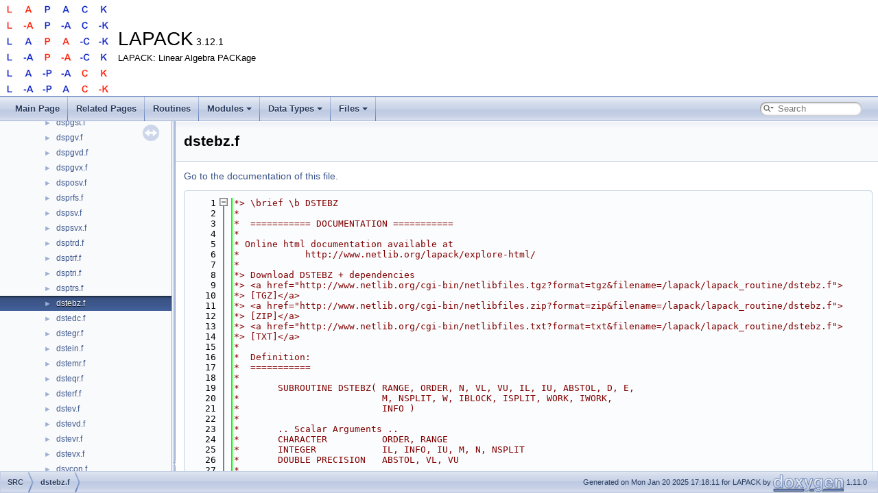

--- FILE ---
content_type: text/html; charset=UTF-8
request_url: https://www.netlib.org/lapack/explore-html/d4/d48/dstebz_8f_source.html
body_size: 121292
content:
<!DOCTYPE html PUBLIC "-//W3C//DTD XHTML 1.0 Transitional//EN" "https://www.w3.org/TR/xhtml1/DTD/xhtml1-transitional.dtd">
<html xmlns="http://www.w3.org/1999/xhtml" lang="en-US">
<head>
<meta http-equiv="Content-Type" content="text/xhtml;charset=UTF-8"/>
<meta http-equiv="X-UA-Compatible" content="IE=11"/>
<meta name="generator" content="Doxygen 1.11.0"/>
<meta name="viewport" content="width=device-width, initial-scale=1"/>
<title>LAPACK: SRC/dstebz.f Source File</title>
<link href="../../tabs.css" rel="stylesheet" type="text/css"/>
<script type="text/javascript" src="../../jquery.js"></script>
<script type="text/javascript" src="../../dynsections.js"></script>
<script type="text/javascript" src="../../clipboard.js"></script>
<link href="../../navtree.css" rel="stylesheet" type="text/css"/>
<script type="text/javascript" src="../../navtreedata.js"></script>
<script type="text/javascript" src="../../navtree.js"></script>
<script type="text/javascript" src="../../resize.js"></script>
<script type="text/javascript" src="../../cookie.js"></script>
<link href="../../search/search.css" rel="stylesheet" type="text/css"/>
<script type="text/javascript" src="../../search/searchdata.js"></script>
<script type="text/javascript" src="../../search/search.js"></script>
<link href="../../doxygen.css" rel="stylesheet" type="text/css" />
</head>
<body>
<div id="top"><!-- do not remove this div, it is closed by doxygen! -->
<div id="titlearea">
<table cellspacing="0" cellpadding="0">
 <tbody>
 <tr id="projectrow">
  <td id="projectlogo"><img alt="Logo" src="../../lapack.png"/></td>
  <td id="projectalign">
   <div id="projectname">LAPACK<span id="projectnumber">&#160;3.12.1</span>
   </div>
   <div id="projectbrief">LAPACK: Linear Algebra PACKage</div>
  </td>
 </tr>
 </tbody>
</table>
</div>
<!-- end header part -->
<!-- Generated by Doxygen 1.11.0 -->
<script type="text/javascript">
/* @license magnet:?xt=urn:btih:d3d9a9a6595521f9666a5e94cc830dab83b65699&amp;dn=expat.txt MIT */
var searchBox = new SearchBox("searchBox", "../../search/",'.html');
/* @license-end */
</script>
<script type="text/javascript">
/* @license magnet:?xt=urn:btih:d3d9a9a6595521f9666a5e94cc830dab83b65699&amp;dn=expat.txt MIT */
$(function() { codefold.init(1); });
/* @license-end */
</script>
<script type="text/javascript" src="../../menudata.js"></script>
<script type="text/javascript" src="../../menu.js"></script>
<script type="text/javascript">
/* @license magnet:?xt=urn:btih:d3d9a9a6595521f9666a5e94cc830dab83b65699&amp;dn=expat.txt MIT */
$(function() {
  initMenu('../../',true,false,'search.php','Search',true);
  $(function() { init_search(); });
});
/* @license-end */
</script>
<div id="main-nav"></div>
</div><!-- top -->
<div id="side-nav" class="ui-resizable side-nav-resizable">
  <div id="nav-tree">
    <div id="nav-tree-contents">
      <div id="nav-sync" class="sync"></div>
    </div>
  </div>
  <div id="splitbar" style="-moz-user-select:none;" 
       class="ui-resizable-handle">
  </div>
</div>
<script type="text/javascript">
/* @license magnet:?xt=urn:btih:d3d9a9a6595521f9666a5e94cc830dab83b65699&amp;dn=expat.txt MIT */
$(function(){initNavTree('d4/d48/dstebz_8f_source.html','../../'); initResizable(true); });
/* @license-end */
</script>
<div id="doc-content">
<!-- window showing the filter options -->
<div id="MSearchSelectWindow"
     onmouseover="return searchBox.OnSearchSelectShow()"
     onmouseout="return searchBox.OnSearchSelectHide()"
     onkeydown="return searchBox.OnSearchSelectKey(event)">
</div>

<!-- iframe showing the search results (closed by default) -->
<div id="MSearchResultsWindow">
<div id="MSearchResults">
<div class="SRPage">
<div id="SRIndex">
<div id="SRResults"></div>
<div class="SRStatus" id="Loading">Loading...</div>
<div class="SRStatus" id="Searching">Searching...</div>
<div class="SRStatus" id="NoMatches">No Matches</div>
</div>
</div>
</div>
</div>

<div class="header">
  <div class="headertitle"><div class="title">dstebz.f</div></div>
</div><!--header-->
<div class="contents">
<a href="../../d4/d48/dstebz_8f.html">Go to the documentation of this file.</a><div class="fragment"><div class="line"><a id="l00001" name="l00001"></a><span class="lineno">    1</span><span class="comment">*&gt; \brief \b DSTEBZ</span></div>
<div class="line"><a id="l00002" name="l00002"></a><span class="lineno">    2</span><span class="comment">*</span></div>
<div class="line"><a id="l00003" name="l00003"></a><span class="lineno">    3</span><span class="comment">*  =========== DOCUMENTATION ===========</span></div>
<div class="line"><a id="l00004" name="l00004"></a><span class="lineno">    4</span><span class="comment">*</span></div>
<div class="line"><a id="l00005" name="l00005"></a><span class="lineno">    5</span><span class="comment">* Online html documentation available at</span></div>
<div class="line"><a id="l00006" name="l00006"></a><span class="lineno">    6</span><span class="comment">*            http://www.netlib.org/lapack/explore-html/</span></div>
<div class="line"><a id="l00007" name="l00007"></a><span class="lineno">    7</span><span class="comment">*</span></div>
<div class="line"><a id="l00008" name="l00008"></a><span class="lineno">    8</span><span class="comment">*&gt; Download DSTEBZ + dependencies</span></div>
<div class="line"><a id="l00009" name="l00009"></a><span class="lineno">    9</span><span class="comment">*&gt; &lt;a href=&quot;http://www.netlib.org/cgi-bin/netlibfiles.tgz?format=tgz&amp;filename=/lapack/lapack_routine/dstebz.f&quot;&gt;</span></div>
<div class="line"><a id="l00010" name="l00010"></a><span class="lineno">   10</span><span class="comment">*&gt; [TGZ]&lt;/a&gt;</span></div>
<div class="line"><a id="l00011" name="l00011"></a><span class="lineno">   11</span><span class="comment">*&gt; &lt;a href=&quot;http://www.netlib.org/cgi-bin/netlibfiles.zip?format=zip&amp;filename=/lapack/lapack_routine/dstebz.f&quot;&gt;</span></div>
<div class="line"><a id="l00012" name="l00012"></a><span class="lineno">   12</span><span class="comment">*&gt; [ZIP]&lt;/a&gt;</span></div>
<div class="line"><a id="l00013" name="l00013"></a><span class="lineno">   13</span><span class="comment">*&gt; &lt;a href=&quot;http://www.netlib.org/cgi-bin/netlibfiles.txt?format=txt&amp;filename=/lapack/lapack_routine/dstebz.f&quot;&gt;</span></div>
<div class="line"><a id="l00014" name="l00014"></a><span class="lineno">   14</span><span class="comment">*&gt; [TXT]&lt;/a&gt;</span></div>
<div class="line"><a id="l00015" name="l00015"></a><span class="lineno">   15</span><span class="comment">*</span></div>
<div class="line"><a id="l00016" name="l00016"></a><span class="lineno">   16</span><span class="comment">*  Definition:</span></div>
<div class="line"><a id="l00017" name="l00017"></a><span class="lineno">   17</span><span class="comment">*  ===========</span></div>
<div class="line"><a id="l00018" name="l00018"></a><span class="lineno">   18</span><span class="comment">*</span></div>
<div class="line"><a id="l00019" name="l00019"></a><span class="lineno">   19</span><span class="comment">*       SUBROUTINE DSTEBZ( RANGE, ORDER, N, VL, VU, IL, IU, ABSTOL, D, E,</span></div>
<div class="line"><a id="l00020" name="l00020"></a><span class="lineno">   20</span><span class="comment">*                          M, NSPLIT, W, IBLOCK, ISPLIT, WORK, IWORK,</span></div>
<div class="line"><a id="l00021" name="l00021"></a><span class="lineno">   21</span><span class="comment">*                          INFO )</span></div>
<div class="line"><a id="l00022" name="l00022"></a><span class="lineno">   22</span><span class="comment">*</span></div>
<div class="line"><a id="l00023" name="l00023"></a><span class="lineno">   23</span><span class="comment">*       .. Scalar Arguments ..</span></div>
<div class="line"><a id="l00024" name="l00024"></a><span class="lineno">   24</span><span class="comment">*       CHARACTER          ORDER, RANGE</span></div>
<div class="line"><a id="l00025" name="l00025"></a><span class="lineno">   25</span><span class="comment">*       INTEGER            IL, INFO, IU, M, N, NSPLIT</span></div>
<div class="line"><a id="l00026" name="l00026"></a><span class="lineno">   26</span><span class="comment">*       DOUBLE PRECISION   ABSTOL, VL, VU</span></div>
<div class="line"><a id="l00027" name="l00027"></a><span class="lineno">   27</span><span class="comment">*       ..</span></div>
<div class="line"><a id="l00028" name="l00028"></a><span class="lineno">   28</span><span class="comment">*       .. Array Arguments ..</span></div>
<div class="line"><a id="l00029" name="l00029"></a><span class="lineno">   29</span><span class="comment">*       INTEGER            IBLOCK( * ), ISPLIT( * ), IWORK( * )</span></div>
<div class="line"><a id="l00030" name="l00030"></a><span class="lineno">   30</span><span class="comment">*       DOUBLE PRECISION   D( * ), E( * ), W( * ), WORK( * )</span></div>
<div class="line"><a id="l00031" name="l00031"></a><span class="lineno">   31</span><span class="comment">*       ..</span></div>
<div class="line"><a id="l00032" name="l00032"></a><span class="lineno">   32</span><span class="comment">*</span></div>
<div class="line"><a id="l00033" name="l00033"></a><span class="lineno">   33</span><span class="comment">*</span></div>
<div class="line"><a id="l00034" name="l00034"></a><span class="lineno">   34</span><span class="comment">*&gt; \par Purpose:</span></div>
<div class="line"><a id="l00035" name="l00035"></a><span class="lineno">   35</span><span class="comment">*  =============</span></div>
<div class="line"><a id="l00036" name="l00036"></a><span class="lineno">   36</span><span class="comment">*&gt;</span></div>
<div class="line"><a id="l00037" name="l00037"></a><span class="lineno">   37</span><span class="comment">*&gt; \verbatim</span></div>
<div class="line"><a id="l00038" name="l00038"></a><span class="lineno">   38</span><span class="comment">*&gt;</span></div>
<div class="line"><a id="l00039" name="l00039"></a><span class="lineno">   39</span><span class="comment">*&gt; DSTEBZ computes the eigenvalues of a symmetric tridiagonal</span></div>
<div class="line"><a id="l00040" name="l00040"></a><span class="lineno">   40</span><span class="comment">*&gt; matrix T.  The user may ask for all eigenvalues, all eigenvalues</span></div>
<div class="line"><a id="l00041" name="l00041"></a><span class="lineno">   41</span><span class="comment">*&gt; in the half-open interval (VL, VU], or the IL-th through IU-th</span></div>
<div class="line"><a id="l00042" name="l00042"></a><span class="lineno">   42</span><span class="comment">*&gt; eigenvalues.</span></div>
<div class="line"><a id="l00043" name="l00043"></a><span class="lineno">   43</span><span class="comment">*&gt;</span></div>
<div class="line"><a id="l00044" name="l00044"></a><span class="lineno">   44</span><span class="comment">*&gt; To avoid overflow, the matrix must be scaled so that its</span></div>
<div class="line"><a id="l00045" name="l00045"></a><span class="lineno">   45</span><span class="comment">*&gt; largest element is no greater than overflow**(1/2) * underflow**(1/4) in absolute value, and for greatest</span></div>
<div class="line"><a id="l00046" name="l00046"></a><span class="lineno">   46</span><span class="comment">*&gt; accuracy, it should not be much smaller than that.</span></div>
<div class="line"><a id="l00047" name="l00047"></a><span class="lineno">   47</span><span class="comment">*&gt;</span></div>
<div class="line"><a id="l00048" name="l00048"></a><span class="lineno">   48</span><span class="comment">*&gt; See W. Kahan &quot;Accurate Eigenvalues of a Symmetric Tridiagonal</span></div>
<div class="line"><a id="l00049" name="l00049"></a><span class="lineno">   49</span><span class="comment">*&gt; Matrix&quot;, Report CS41, Computer Science Dept., Stanford</span></div>
<div class="line"><a id="l00050" name="l00050"></a><span class="lineno">   50</span><span class="comment">*&gt; University, July 21, 1966.</span></div>
<div class="line"><a id="l00051" name="l00051"></a><span class="lineno">   51</span><span class="comment">*&gt; \endverbatim</span></div>
<div class="line"><a id="l00052" name="l00052"></a><span class="lineno">   52</span><span class="comment">*</span></div>
<div class="line"><a id="l00053" name="l00053"></a><span class="lineno">   53</span><span class="comment">*  Arguments:</span></div>
<div class="line"><a id="l00054" name="l00054"></a><span class="lineno">   54</span><span class="comment">*  ==========</span></div>
<div class="line"><a id="l00055" name="l00055"></a><span class="lineno">   55</span><span class="comment">*</span></div>
<div class="line"><a id="l00056" name="l00056"></a><span class="lineno">   56</span><span class="comment">*&gt; \param[in] RANGE</span></div>
<div class="line"><a id="l00057" name="l00057"></a><span class="lineno">   57</span><span class="comment">*&gt; \verbatim</span></div>
<div class="line"><a id="l00058" name="l00058"></a><span class="lineno">   58</span><span class="comment">*&gt;          RANGE is CHARACTER*1</span></div>
<div class="line"><a id="l00059" name="l00059"></a><span class="lineno">   59</span><span class="comment">*&gt;          = &#39;A&#39;: (&quot;All&quot;)   all eigenvalues will be found.</span></div>
<div class="line"><a id="l00060" name="l00060"></a><span class="lineno">   60</span><span class="comment">*&gt;          = &#39;V&#39;: (&quot;Value&quot;) all eigenvalues in the half-open interval</span></div>
<div class="line"><a id="l00061" name="l00061"></a><span class="lineno">   61</span><span class="comment">*&gt;                           (VL, VU] will be found.</span></div>
<div class="line"><a id="l00062" name="l00062"></a><span class="lineno">   62</span><span class="comment">*&gt;          = &#39;I&#39;: (&quot;Index&quot;) the IL-th through IU-th eigenvalues (of the</span></div>
<div class="line"><a id="l00063" name="l00063"></a><span class="lineno">   63</span><span class="comment">*&gt;                           entire matrix) will be found.</span></div>
<div class="line"><a id="l00064" name="l00064"></a><span class="lineno">   64</span><span class="comment">*&gt; \endverbatim</span></div>
<div class="line"><a id="l00065" name="l00065"></a><span class="lineno">   65</span><span class="comment">*&gt;</span></div>
<div class="line"><a id="l00066" name="l00066"></a><span class="lineno">   66</span><span class="comment">*&gt; \param[in] ORDER</span></div>
<div class="line"><a id="l00067" name="l00067"></a><span class="lineno">   67</span><span class="comment">*&gt; \verbatim</span></div>
<div class="line"><a id="l00068" name="l00068"></a><span class="lineno">   68</span><span class="comment">*&gt;          ORDER is CHARACTER*1</span></div>
<div class="line"><a id="l00069" name="l00069"></a><span class="lineno">   69</span><span class="comment">*&gt;          = &#39;B&#39;: (&quot;By Block&quot;) the eigenvalues will be grouped by</span></div>
<div class="line"><a id="l00070" name="l00070"></a><span class="lineno">   70</span><span class="comment">*&gt;                              split-off block (see IBLOCK, ISPLIT) and</span></div>
<div class="line"><a id="l00071" name="l00071"></a><span class="lineno">   71</span><span class="comment">*&gt;                              ordered from smallest to largest within</span></div>
<div class="line"><a id="l00072" name="l00072"></a><span class="lineno">   72</span><span class="comment">*&gt;                              the block.</span></div>
<div class="line"><a id="l00073" name="l00073"></a><span class="lineno">   73</span><span class="comment">*&gt;          = &#39;E&#39;: (&quot;Entire matrix&quot;)</span></div>
<div class="line"><a id="l00074" name="l00074"></a><span class="lineno">   74</span><span class="comment">*&gt;                              the eigenvalues for the entire matrix</span></div>
<div class="line"><a id="l00075" name="l00075"></a><span class="lineno">   75</span><span class="comment">*&gt;                              will be ordered from smallest to</span></div>
<div class="line"><a id="l00076" name="l00076"></a><span class="lineno">   76</span><span class="comment">*&gt;                              largest.</span></div>
<div class="line"><a id="l00077" name="l00077"></a><span class="lineno">   77</span><span class="comment">*&gt; \endverbatim</span></div>
<div class="line"><a id="l00078" name="l00078"></a><span class="lineno">   78</span><span class="comment">*&gt;</span></div>
<div class="line"><a id="l00079" name="l00079"></a><span class="lineno">   79</span><span class="comment">*&gt; \param[in] N</span></div>
<div class="line"><a id="l00080" name="l00080"></a><span class="lineno">   80</span><span class="comment">*&gt; \verbatim</span></div>
<div class="line"><a id="l00081" name="l00081"></a><span class="lineno">   81</span><span class="comment">*&gt;          N is INTEGER</span></div>
<div class="line"><a id="l00082" name="l00082"></a><span class="lineno">   82</span><span class="comment">*&gt;          The order of the tridiagonal matrix T.  N &gt;= 0.</span></div>
<div class="line"><a id="l00083" name="l00083"></a><span class="lineno">   83</span><span class="comment">*&gt; \endverbatim</span></div>
<div class="line"><a id="l00084" name="l00084"></a><span class="lineno">   84</span><span class="comment">*&gt;</span></div>
<div class="line"><a id="l00085" name="l00085"></a><span class="lineno">   85</span><span class="comment">*&gt; \param[in] VL</span></div>
<div class="line"><a id="l00086" name="l00086"></a><span class="lineno">   86</span><span class="comment">*&gt; \verbatim</span></div>
<div class="line"><a id="l00087" name="l00087"></a><span class="lineno">   87</span><span class="comment">*&gt;          VL is DOUBLE PRECISION</span></div>
<div class="line"><a id="l00088" name="l00088"></a><span class="lineno">   88</span><span class="comment">*&gt;</span></div>
<div class="line"><a id="l00089" name="l00089"></a><span class="lineno">   89</span><span class="comment">*&gt;          If RANGE=&#39;V&#39;, the lower bound of the interval to</span></div>
<div class="line"><a id="l00090" name="l00090"></a><span class="lineno">   90</span><span class="comment">*&gt;          be searched for eigenvalues.  Eigenvalues less than or equal</span></div>
<div class="line"><a id="l00091" name="l00091"></a><span class="lineno">   91</span><span class="comment">*&gt;          to VL, or greater than VU, will not be returned.  VL &lt; VU.</span></div>
<div class="line"><a id="l00092" name="l00092"></a><span class="lineno">   92</span><span class="comment">*&gt;          Not referenced if RANGE = &#39;A&#39; or &#39;I&#39;.</span></div>
<div class="line"><a id="l00093" name="l00093"></a><span class="lineno">   93</span><span class="comment">*&gt; \endverbatim</span></div>
<div class="line"><a id="l00094" name="l00094"></a><span class="lineno">   94</span><span class="comment">*&gt;</span></div>
<div class="line"><a id="l00095" name="l00095"></a><span class="lineno">   95</span><span class="comment">*&gt; \param[in] VU</span></div>
<div class="line"><a id="l00096" name="l00096"></a><span class="lineno">   96</span><span class="comment">*&gt; \verbatim</span></div>
<div class="line"><a id="l00097" name="l00097"></a><span class="lineno">   97</span><span class="comment">*&gt;          VU is DOUBLE PRECISION</span></div>
<div class="line"><a id="l00098" name="l00098"></a><span class="lineno">   98</span><span class="comment">*&gt;</span></div>
<div class="line"><a id="l00099" name="l00099"></a><span class="lineno">   99</span><span class="comment">*&gt;          If RANGE=&#39;V&#39;, the upper bound of the interval to</span></div>
<div class="line"><a id="l00100" name="l00100"></a><span class="lineno">  100</span><span class="comment">*&gt;          be searched for eigenvalues.  Eigenvalues less than or equal</span></div>
<div class="line"><a id="l00101" name="l00101"></a><span class="lineno">  101</span><span class="comment">*&gt;          to VL, or greater than VU, will not be returned.  VL &lt; VU.</span></div>
<div class="line"><a id="l00102" name="l00102"></a><span class="lineno">  102</span><span class="comment">*&gt;          Not referenced if RANGE = &#39;A&#39; or &#39;I&#39;.</span></div>
<div class="line"><a id="l00103" name="l00103"></a><span class="lineno">  103</span><span class="comment">*&gt; \endverbatim</span></div>
<div class="line"><a id="l00104" name="l00104"></a><span class="lineno">  104</span><span class="comment">*&gt;</span></div>
<div class="line"><a id="l00105" name="l00105"></a><span class="lineno">  105</span><span class="comment">*&gt; \param[in] IL</span></div>
<div class="line"><a id="l00106" name="l00106"></a><span class="lineno">  106</span><span class="comment">*&gt; \verbatim</span></div>
<div class="line"><a id="l00107" name="l00107"></a><span class="lineno">  107</span><span class="comment">*&gt;          IL is INTEGER</span></div>
<div class="line"><a id="l00108" name="l00108"></a><span class="lineno">  108</span><span class="comment">*&gt;</span></div>
<div class="line"><a id="l00109" name="l00109"></a><span class="lineno">  109</span><span class="comment">*&gt;          If RANGE=&#39;I&#39;, the index of the</span></div>
<div class="line"><a id="l00110" name="l00110"></a><span class="lineno">  110</span><span class="comment">*&gt;          smallest eigenvalue to be returned.</span></div>
<div class="line"><a id="l00111" name="l00111"></a><span class="lineno">  111</span><span class="comment">*&gt;          1 &lt;= IL &lt;= IU &lt;= N, if N &gt; 0; IL = 1 and IU = 0 if N = 0.</span></div>
<div class="line"><a id="l00112" name="l00112"></a><span class="lineno">  112</span><span class="comment">*&gt;          Not referenced if RANGE = &#39;A&#39; or &#39;V&#39;.</span></div>
<div class="line"><a id="l00113" name="l00113"></a><span class="lineno">  113</span><span class="comment">*&gt; \endverbatim</span></div>
<div class="line"><a id="l00114" name="l00114"></a><span class="lineno">  114</span><span class="comment">*&gt;</span></div>
<div class="line"><a id="l00115" name="l00115"></a><span class="lineno">  115</span><span class="comment">*&gt; \param[in] IU</span></div>
<div class="line"><a id="l00116" name="l00116"></a><span class="lineno">  116</span><span class="comment">*&gt; \verbatim</span></div>
<div class="line"><a id="l00117" name="l00117"></a><span class="lineno">  117</span><span class="comment">*&gt;          IU is INTEGER</span></div>
<div class="line"><a id="l00118" name="l00118"></a><span class="lineno">  118</span><span class="comment">*&gt;</span></div>
<div class="line"><a id="l00119" name="l00119"></a><span class="lineno">  119</span><span class="comment">*&gt;          If RANGE=&#39;I&#39;, the index of the</span></div>
<div class="line"><a id="l00120" name="l00120"></a><span class="lineno">  120</span><span class="comment">*&gt;          largest eigenvalue to be returned.</span></div>
<div class="line"><a id="l00121" name="l00121"></a><span class="lineno">  121</span><span class="comment">*&gt;          1 &lt;= IL &lt;= IU &lt;= N, if N &gt; 0; IL = 1 and IU = 0 if N = 0.</span></div>
<div class="line"><a id="l00122" name="l00122"></a><span class="lineno">  122</span><span class="comment">*&gt;          Not referenced if RANGE = &#39;A&#39; or &#39;V&#39;.</span></div>
<div class="line"><a id="l00123" name="l00123"></a><span class="lineno">  123</span><span class="comment">*&gt; \endverbatim</span></div>
<div class="line"><a id="l00124" name="l00124"></a><span class="lineno">  124</span><span class="comment">*&gt;</span></div>
<div class="line"><a id="l00125" name="l00125"></a><span class="lineno">  125</span><span class="comment">*&gt; \param[in] ABSTOL</span></div>
<div class="line"><a id="l00126" name="l00126"></a><span class="lineno">  126</span><span class="comment">*&gt; \verbatim</span></div>
<div class="line"><a id="l00127" name="l00127"></a><span class="lineno">  127</span><span class="comment">*&gt;          ABSTOL is DOUBLE PRECISION</span></div>
<div class="line"><a id="l00128" name="l00128"></a><span class="lineno">  128</span><span class="comment">*&gt;          The absolute tolerance for the eigenvalues.  An eigenvalue</span></div>
<div class="line"><a id="l00129" name="l00129"></a><span class="lineno">  129</span><span class="comment">*&gt;          (or cluster) is considered to be located if it has been</span></div>
<div class="line"><a id="l00130" name="l00130"></a><span class="lineno">  130</span><span class="comment">*&gt;          determined to lie in an interval whose width is ABSTOL or</span></div>
<div class="line"><a id="l00131" name="l00131"></a><span class="lineno">  131</span><span class="comment">*&gt;          less.  If ABSTOL is less than or equal to zero, then ULP*|T|</span></div>
<div class="line"><a id="l00132" name="l00132"></a><span class="lineno">  132</span><span class="comment">*&gt;          will be used, where |T| means the 1-norm of T.</span></div>
<div class="line"><a id="l00133" name="l00133"></a><span class="lineno">  133</span><span class="comment">*&gt;</span></div>
<div class="line"><a id="l00134" name="l00134"></a><span class="lineno">  134</span><span class="comment">*&gt;          Eigenvalues will be computed most accurately when ABSTOL is</span></div>
<div class="line"><a id="l00135" name="l00135"></a><span class="lineno">  135</span><span class="comment">*&gt;          set to twice the underflow threshold 2*DLAMCH(&#39;S&#39;), not zero.</span></div>
<div class="line"><a id="l00136" name="l00136"></a><span class="lineno">  136</span><span class="comment">*&gt; \endverbatim</span></div>
<div class="line"><a id="l00137" name="l00137"></a><span class="lineno">  137</span><span class="comment">*&gt;</span></div>
<div class="line"><a id="l00138" name="l00138"></a><span class="lineno">  138</span><span class="comment">*&gt; \param[in] D</span></div>
<div class="line"><a id="l00139" name="l00139"></a><span class="lineno">  139</span><span class="comment">*&gt; \verbatim</span></div>
<div class="line"><a id="l00140" name="l00140"></a><span class="lineno">  140</span><span class="comment">*&gt;          D is DOUBLE PRECISION array, dimension (N)</span></div>
<div class="line"><a id="l00141" name="l00141"></a><span class="lineno">  141</span><span class="comment">*&gt;          The n diagonal elements of the tridiagonal matrix T.</span></div>
<div class="line"><a id="l00142" name="l00142"></a><span class="lineno">  142</span><span class="comment">*&gt; \endverbatim</span></div>
<div class="line"><a id="l00143" name="l00143"></a><span class="lineno">  143</span><span class="comment">*&gt;</span></div>
<div class="line"><a id="l00144" name="l00144"></a><span class="lineno">  144</span><span class="comment">*&gt; \param[in] E</span></div>
<div class="line"><a id="l00145" name="l00145"></a><span class="lineno">  145</span><span class="comment">*&gt; \verbatim</span></div>
<div class="line"><a id="l00146" name="l00146"></a><span class="lineno">  146</span><span class="comment">*&gt;          E is DOUBLE PRECISION array, dimension (N-1)</span></div>
<div class="line"><a id="l00147" name="l00147"></a><span class="lineno">  147</span><span class="comment">*&gt;          The (n-1) off-diagonal elements of the tridiagonal matrix T.</span></div>
<div class="line"><a id="l00148" name="l00148"></a><span class="lineno">  148</span><span class="comment">*&gt; \endverbatim</span></div>
<div class="line"><a id="l00149" name="l00149"></a><span class="lineno">  149</span><span class="comment">*&gt;</span></div>
<div class="line"><a id="l00150" name="l00150"></a><span class="lineno">  150</span><span class="comment">*&gt; \param[out] M</span></div>
<div class="line"><a id="l00151" name="l00151"></a><span class="lineno">  151</span><span class="comment">*&gt; \verbatim</span></div>
<div class="line"><a id="l00152" name="l00152"></a><span class="lineno">  152</span><span class="comment">*&gt;          M is INTEGER</span></div>
<div class="line"><a id="l00153" name="l00153"></a><span class="lineno">  153</span><span class="comment">*&gt;          The actual number of eigenvalues found. 0 &lt;= M &lt;= N.</span></div>
<div class="line"><a id="l00154" name="l00154"></a><span class="lineno">  154</span><span class="comment">*&gt;          (See also the description of INFO=2,3.)</span></div>
<div class="line"><a id="l00155" name="l00155"></a><span class="lineno">  155</span><span class="comment">*&gt; \endverbatim</span></div>
<div class="line"><a id="l00156" name="l00156"></a><span class="lineno">  156</span><span class="comment">*&gt;</span></div>
<div class="line"><a id="l00157" name="l00157"></a><span class="lineno">  157</span><span class="comment">*&gt; \param[out] NSPLIT</span></div>
<div class="line"><a id="l00158" name="l00158"></a><span class="lineno">  158</span><span class="comment">*&gt; \verbatim</span></div>
<div class="line"><a id="l00159" name="l00159"></a><span class="lineno">  159</span><span class="comment">*&gt;          NSPLIT is INTEGER</span></div>
<div class="line"><a id="l00160" name="l00160"></a><span class="lineno">  160</span><span class="comment">*&gt;          The number of diagonal blocks in the matrix T.</span></div>
<div class="line"><a id="l00161" name="l00161"></a><span class="lineno">  161</span><span class="comment">*&gt;          1 &lt;= NSPLIT &lt;= N.</span></div>
<div class="line"><a id="l00162" name="l00162"></a><span class="lineno">  162</span><span class="comment">*&gt; \endverbatim</span></div>
<div class="line"><a id="l00163" name="l00163"></a><span class="lineno">  163</span><span class="comment">*&gt;</span></div>
<div class="line"><a id="l00164" name="l00164"></a><span class="lineno">  164</span><span class="comment">*&gt; \param[out] W</span></div>
<div class="line"><a id="l00165" name="l00165"></a><span class="lineno">  165</span><span class="comment">*&gt; \verbatim</span></div>
<div class="line"><a id="l00166" name="l00166"></a><span class="lineno">  166</span><span class="comment">*&gt;          W is DOUBLE PRECISION array, dimension (N)</span></div>
<div class="line"><a id="l00167" name="l00167"></a><span class="lineno">  167</span><span class="comment">*&gt;          On exit, the first M elements of W will contain the</span></div>
<div class="line"><a id="l00168" name="l00168"></a><span class="lineno">  168</span><span class="comment">*&gt;          eigenvalues.  (DSTEBZ may use the remaining N-M elements as</span></div>
<div class="line"><a id="l00169" name="l00169"></a><span class="lineno">  169</span><span class="comment">*&gt;          workspace.)</span></div>
<div class="line"><a id="l00170" name="l00170"></a><span class="lineno">  170</span><span class="comment">*&gt; \endverbatim</span></div>
<div class="line"><a id="l00171" name="l00171"></a><span class="lineno">  171</span><span class="comment">*&gt;</span></div>
<div class="line"><a id="l00172" name="l00172"></a><span class="lineno">  172</span><span class="comment">*&gt; \param[out] IBLOCK</span></div>
<div class="line"><a id="l00173" name="l00173"></a><span class="lineno">  173</span><span class="comment">*&gt; \verbatim</span></div>
<div class="line"><a id="l00174" name="l00174"></a><span class="lineno">  174</span><span class="comment">*&gt;          IBLOCK is INTEGER array, dimension (N)</span></div>
<div class="line"><a id="l00175" name="l00175"></a><span class="lineno">  175</span><span class="comment">*&gt;          At each row/column j where E(j) is zero or small, the</span></div>
<div class="line"><a id="l00176" name="l00176"></a><span class="lineno">  176</span><span class="comment">*&gt;          matrix T is considered to split into a block diagonal</span></div>
<div class="line"><a id="l00177" name="l00177"></a><span class="lineno">  177</span><span class="comment">*&gt;          matrix.  On exit, if INFO = 0, IBLOCK(i) specifies to which</span></div>
<div class="line"><a id="l00178" name="l00178"></a><span class="lineno">  178</span><span class="comment">*&gt;          block (from 1 to the number of blocks) the eigenvalue W(i)</span></div>
<div class="line"><a id="l00179" name="l00179"></a><span class="lineno">  179</span><span class="comment">*&gt;          belongs.  (DSTEBZ may use the remaining N-M elements as</span></div>
<div class="line"><a id="l00180" name="l00180"></a><span class="lineno">  180</span><span class="comment">*&gt;          workspace.)</span></div>
<div class="line"><a id="l00181" name="l00181"></a><span class="lineno">  181</span><span class="comment">*&gt; \endverbatim</span></div>
<div class="line"><a id="l00182" name="l00182"></a><span class="lineno">  182</span><span class="comment">*&gt;</span></div>
<div class="line"><a id="l00183" name="l00183"></a><span class="lineno">  183</span><span class="comment">*&gt; \param[out] ISPLIT</span></div>
<div class="line"><a id="l00184" name="l00184"></a><span class="lineno">  184</span><span class="comment">*&gt; \verbatim</span></div>
<div class="line"><a id="l00185" name="l00185"></a><span class="lineno">  185</span><span class="comment">*&gt;          ISPLIT is INTEGER array, dimension (N)</span></div>
<div class="line"><a id="l00186" name="l00186"></a><span class="lineno">  186</span><span class="comment">*&gt;          The splitting points, at which T breaks up into submatrices.</span></div>
<div class="line"><a id="l00187" name="l00187"></a><span class="lineno">  187</span><span class="comment">*&gt;          The first submatrix consists of rows/columns 1 to ISPLIT(1),</span></div>
<div class="line"><a id="l00188" name="l00188"></a><span class="lineno">  188</span><span class="comment">*&gt;          the second of rows/columns ISPLIT(1)+1 through ISPLIT(2),</span></div>
<div class="line"><a id="l00189" name="l00189"></a><span class="lineno">  189</span><span class="comment">*&gt;          etc., and the NSPLIT-th consists of rows/columns</span></div>
<div class="line"><a id="l00190" name="l00190"></a><span class="lineno">  190</span><span class="comment">*&gt;          ISPLIT(NSPLIT-1)+1 through ISPLIT(NSPLIT)=N.</span></div>
<div class="line"><a id="l00191" name="l00191"></a><span class="lineno">  191</span><span class="comment">*&gt;          (Only the first NSPLIT elements will actually be used, but</span></div>
<div class="line"><a id="l00192" name="l00192"></a><span class="lineno">  192</span><span class="comment">*&gt;          since the user cannot know a priori what value NSPLIT will</span></div>
<div class="line"><a id="l00193" name="l00193"></a><span class="lineno">  193</span><span class="comment">*&gt;          have, N words must be reserved for ISPLIT.)</span></div>
<div class="line"><a id="l00194" name="l00194"></a><span class="lineno">  194</span><span class="comment">*&gt; \endverbatim</span></div>
<div class="line"><a id="l00195" name="l00195"></a><span class="lineno">  195</span><span class="comment">*&gt;</span></div>
<div class="line"><a id="l00196" name="l00196"></a><span class="lineno">  196</span><span class="comment">*&gt; \param[out] WORK</span></div>
<div class="line"><a id="l00197" name="l00197"></a><span class="lineno">  197</span><span class="comment">*&gt; \verbatim</span></div>
<div class="line"><a id="l00198" name="l00198"></a><span class="lineno">  198</span><span class="comment">*&gt;          WORK is DOUBLE PRECISION array, dimension (4*N)</span></div>
<div class="line"><a id="l00199" name="l00199"></a><span class="lineno">  199</span><span class="comment">*&gt; \endverbatim</span></div>
<div class="line"><a id="l00200" name="l00200"></a><span class="lineno">  200</span><span class="comment">*&gt;</span></div>
<div class="line"><a id="l00201" name="l00201"></a><span class="lineno">  201</span><span class="comment">*&gt; \param[out] IWORK</span></div>
<div class="line"><a id="l00202" name="l00202"></a><span class="lineno">  202</span><span class="comment">*&gt; \verbatim</span></div>
<div class="line"><a id="l00203" name="l00203"></a><span class="lineno">  203</span><span class="comment">*&gt;          IWORK is INTEGER array, dimension (3*N)</span></div>
<div class="line"><a id="l00204" name="l00204"></a><span class="lineno">  204</span><span class="comment">*&gt; \endverbatim</span></div>
<div class="line"><a id="l00205" name="l00205"></a><span class="lineno">  205</span><span class="comment">*&gt;</span></div>
<div class="line"><a id="l00206" name="l00206"></a><span class="lineno">  206</span><span class="comment">*&gt; \param[out] INFO</span></div>
<div class="line"><a id="l00207" name="l00207"></a><span class="lineno">  207</span><span class="comment">*&gt; \verbatim</span></div>
<div class="line"><a id="l00208" name="l00208"></a><span class="lineno">  208</span><span class="comment">*&gt;          INFO is INTEGER</span></div>
<div class="line"><a id="l00209" name="l00209"></a><span class="lineno">  209</span><span class="comment">*&gt;          = 0:  successful exit</span></div>
<div class="line"><a id="l00210" name="l00210"></a><span class="lineno">  210</span><span class="comment">*&gt;          &lt; 0:  if INFO = -i, the i-th argument had an illegal value</span></div>
<div class="line"><a id="l00211" name="l00211"></a><span class="lineno">  211</span><span class="comment">*&gt;          &gt; 0:  some or all of the eigenvalues failed to converge or</span></div>
<div class="line"><a id="l00212" name="l00212"></a><span class="lineno">  212</span><span class="comment">*&gt;                were not computed:</span></div>
<div class="line"><a id="l00213" name="l00213"></a><span class="lineno">  213</span><span class="comment">*&gt;                =1 or 3: Bisection failed to converge for some</span></div>
<div class="line"><a id="l00214" name="l00214"></a><span class="lineno">  214</span><span class="comment">*&gt;                        eigenvalues; these eigenvalues are flagged by a</span></div>
<div class="line"><a id="l00215" name="l00215"></a><span class="lineno">  215</span><span class="comment">*&gt;                        negative block number.  The effect is that the</span></div>
<div class="line"><a id="l00216" name="l00216"></a><span class="lineno">  216</span><span class="comment">*&gt;                        eigenvalues may not be as accurate as the</span></div>
<div class="line"><a id="l00217" name="l00217"></a><span class="lineno">  217</span><span class="comment">*&gt;                        absolute and relative tolerances.  This is</span></div>
<div class="line"><a id="l00218" name="l00218"></a><span class="lineno">  218</span><span class="comment">*&gt;                        generally caused by unexpectedly inaccurate</span></div>
<div class="line"><a id="l00219" name="l00219"></a><span class="lineno">  219</span><span class="comment">*&gt;                        arithmetic.</span></div>
<div class="line"><a id="l00220" name="l00220"></a><span class="lineno">  220</span><span class="comment">*&gt;                =2 or 3: RANGE=&#39;I&#39; only: Not all of the eigenvalues</span></div>
<div class="line"><a id="l00221" name="l00221"></a><span class="lineno">  221</span><span class="comment">*&gt;                        IL:IU were found.</span></div>
<div class="line"><a id="l00222" name="l00222"></a><span class="lineno">  222</span><span class="comment">*&gt;                        Effect: M &lt; IU+1-IL</span></div>
<div class="line"><a id="l00223" name="l00223"></a><span class="lineno">  223</span><span class="comment">*&gt;                        Cause:  non-monotonic arithmetic, causing the</span></div>
<div class="line"><a id="l00224" name="l00224"></a><span class="lineno">  224</span><span class="comment">*&gt;                                Sturm sequence to be non-monotonic.</span></div>
<div class="line"><a id="l00225" name="l00225"></a><span class="lineno">  225</span><span class="comment">*&gt;                        Cure:   recalculate, using RANGE=&#39;A&#39;, and pick</span></div>
<div class="line"><a id="l00226" name="l00226"></a><span class="lineno">  226</span><span class="comment">*&gt;                                out eigenvalues IL:IU.  In some cases,</span></div>
<div class="line"><a id="l00227" name="l00227"></a><span class="lineno">  227</span><span class="comment">*&gt;                                increasing the PARAMETER &quot;FUDGE&quot; may</span></div>
<div class="line"><a id="l00228" name="l00228"></a><span class="lineno">  228</span><span class="comment">*&gt;                                make things work.</span></div>
<div class="line"><a id="l00229" name="l00229"></a><span class="lineno">  229</span><span class="comment">*&gt;                = 4:    RANGE=&#39;I&#39;, and the Gershgorin interval</span></div>
<div class="line"><a id="l00230" name="l00230"></a><span class="lineno">  230</span><span class="comment">*&gt;                        initially used was too small.  No eigenvalues</span></div>
<div class="line"><a id="l00231" name="l00231"></a><span class="lineno">  231</span><span class="comment">*&gt;                        were computed.</span></div>
<div class="line"><a id="l00232" name="l00232"></a><span class="lineno">  232</span><span class="comment">*&gt;                        Probable cause: your machine has sloppy</span></div>
<div class="line"><a id="l00233" name="l00233"></a><span class="lineno">  233</span><span class="comment">*&gt;                                        floating-point arithmetic.</span></div>
<div class="line"><a id="l00234" name="l00234"></a><span class="lineno">  234</span><span class="comment">*&gt;                        Cure: Increase the PARAMETER &quot;FUDGE&quot;,</span></div>
<div class="line"><a id="l00235" name="l00235"></a><span class="lineno">  235</span><span class="comment">*&gt;                              recompile, and try again.</span></div>
<div class="line"><a id="l00236" name="l00236"></a><span class="lineno">  236</span><span class="comment">*&gt; \endverbatim</span></div>
<div class="line"><a id="l00237" name="l00237"></a><span class="lineno">  237</span><span class="comment">*</span></div>
<div class="line"><a id="l00238" name="l00238"></a><span class="lineno">  238</span><span class="comment">*&gt; \par Internal Parameters:</span></div>
<div class="line"><a id="l00239" name="l00239"></a><span class="lineno">  239</span><span class="comment">*  =========================</span></div>
<div class="line"><a id="l00240" name="l00240"></a><span class="lineno">  240</span><span class="comment">*&gt;</span></div>
<div class="line"><a id="l00241" name="l00241"></a><span class="lineno">  241</span><span class="comment">*&gt; \verbatim</span></div>
<div class="line"><a id="l00242" name="l00242"></a><span class="lineno">  242</span><span class="comment">*&gt;  RELFAC  DOUBLE PRECISION, default = 2.0e0</span></div>
<div class="line"><a id="l00243" name="l00243"></a><span class="lineno">  243</span><span class="comment">*&gt;          The relative tolerance.  An interval (a,b] lies within</span></div>
<div class="line"><a id="l00244" name="l00244"></a><span class="lineno">  244</span><span class="comment">*&gt;          &quot;relative tolerance&quot; if  b-a &lt; RELFAC*ulp*max(|a|,|b|),</span></div>
<div class="line"><a id="l00245" name="l00245"></a><span class="lineno">  245</span><span class="comment">*&gt;          where &quot;ulp&quot; is the machine precision (distance from 1 to</span></div>
<div class="line"><a id="l00246" name="l00246"></a><span class="lineno">  246</span><span class="comment">*&gt;          the next larger floating point number.)</span></div>
<div class="line"><a id="l00247" name="l00247"></a><span class="lineno">  247</span><span class="comment">*&gt;</span></div>
<div class="line"><a id="l00248" name="l00248"></a><span class="lineno">  248</span><span class="comment">*&gt;  FUDGE   DOUBLE PRECISION, default = 2</span></div>
<div class="line"><a id="l00249" name="l00249"></a><span class="lineno">  249</span><span class="comment">*&gt;          A &quot;fudge factor&quot; to widen the Gershgorin intervals.  Ideally,</span></div>
<div class="line"><a id="l00250" name="l00250"></a><span class="lineno">  250</span><span class="comment">*&gt;          a value of 1 should work, but on machines with sloppy</span></div>
<div class="line"><a id="l00251" name="l00251"></a><span class="lineno">  251</span><span class="comment">*&gt;          arithmetic, this needs to be larger.  The default for</span></div>
<div class="line"><a id="l00252" name="l00252"></a><span class="lineno">  252</span><span class="comment">*&gt;          publicly released versions should be large enough to handle</span></div>
<div class="line"><a id="l00253" name="l00253"></a><span class="lineno">  253</span><span class="comment">*&gt;          the worst machine around.  Note that this has no effect</span></div>
<div class="line"><a id="l00254" name="l00254"></a><span class="lineno">  254</span><span class="comment">*&gt;          on accuracy of the solution.</span></div>
<div class="line"><a id="l00255" name="l00255"></a><span class="lineno">  255</span><span class="comment">*&gt; \endverbatim</span></div>
<div class="line"><a id="l00256" name="l00256"></a><span class="lineno">  256</span><span class="comment">*</span></div>
<div class="line"><a id="l00257" name="l00257"></a><span class="lineno">  257</span><span class="comment">*  Authors:</span></div>
<div class="line"><a id="l00258" name="l00258"></a><span class="lineno">  258</span><span class="comment">*  ========</span></div>
<div class="line"><a id="l00259" name="l00259"></a><span class="lineno">  259</span><span class="comment">*</span></div>
<div class="line"><a id="l00260" name="l00260"></a><span class="lineno">  260</span><span class="comment">*&gt; \author Univ. of Tennessee</span></div>
<div class="line"><a id="l00261" name="l00261"></a><span class="lineno">  261</span><span class="comment">*&gt; \author Univ. of California Berkeley</span></div>
<div class="line"><a id="l00262" name="l00262"></a><span class="lineno">  262</span><span class="comment">*&gt; \author Univ. of Colorado Denver</span></div>
<div class="line"><a id="l00263" name="l00263"></a><span class="lineno">  263</span><span class="comment">*&gt; \author NAG Ltd.</span></div>
<div class="line"><a id="l00264" name="l00264"></a><span class="lineno">  264</span><span class="comment">*</span></div>
<div class="line"><a id="l00265" name="l00265"></a><span class="lineno">  265</span><span class="comment">*&gt; \ingroup stebz</span></div>
<div class="line"><a id="l00266" name="l00266"></a><span class="lineno">  266</span><span class="comment">*</span></div>
<div class="line"><a id="l00267" name="l00267"></a><span class="lineno">  267</span><span class="comment">*  =====================================================================</span></div>
<div class="foldopen" id="foldopen00268" data-start="" data-end="">
<div class="line"><a id="l00268" name="l00268"></a><span class="lineno"><a class="line" href="../../d3/dc5/group__stebz_gaadc1b1c379dcae1407d95e377806af47.html#gaadc1b1c379dcae1407d95e377806af47">  268</a></span>      <span class="keyword">SUBROUTINE </span><a class="code hl_function" href="../../d3/dc5/group__stebz_gaadc1b1c379dcae1407d95e377806af47.html#gaadc1b1c379dcae1407d95e377806af47">dstebz</a>( RANGE, ORDER, N, VL, VU, IL, IU, ABSTOL, D,</div>
<div class="line"><a id="l00269" name="l00269"></a><span class="lineno">  269</span>     $                   E,</div>
<div class="line"><a id="l00270" name="l00270"></a><span class="lineno">  270</span>     $                   M, NSPLIT, W, IBLOCK, ISPLIT, WORK, IWORK,</div>
<div class="line"><a id="l00271" name="l00271"></a><span class="lineno">  271</span>     $                   INFO )</div>
<div class="line"><a id="l00272" name="l00272"></a><span class="lineno">  272</span><span class="comment">*</span></div>
<div class="line"><a id="l00273" name="l00273"></a><span class="lineno">  273</span><span class="comment">*  -- LAPACK computational routine --</span></div>
<div class="line"><a id="l00274" name="l00274"></a><span class="lineno">  274</span><span class="comment">*  -- LAPACK is a software package provided by Univ. of Tennessee,    --</span></div>
<div class="line"><a id="l00275" name="l00275"></a><span class="lineno">  275</span><span class="comment">*  -- Univ. of California Berkeley, Univ. of Colorado Denver and NAG Ltd..--</span></div>
<div class="line"><a id="l00276" name="l00276"></a><span class="lineno">  276</span><span class="comment">*</span></div>
<div class="line"><a id="l00277" name="l00277"></a><span class="lineno">  277</span><span class="comment">*     .. Scalar Arguments ..</span></div>
<div class="line"><a id="l00278" name="l00278"></a><span class="lineno">  278</span>      <span class="keywordtype">CHARACTER</span>          ORDER, RANGE</div>
<div class="line"><a id="l00279" name="l00279"></a><span class="lineno">  279</span>      <span class="keywordtype">INTEGER</span>            IL, INFO, IU, M, N, NSPLIT</div>
<div class="line"><a id="l00280" name="l00280"></a><span class="lineno">  280</span>      <span class="keywordtype">DOUBLE PRECISION</span>   ABSTOL, VL, VU</div>
<div class="line"><a id="l00281" name="l00281"></a><span class="lineno">  281</span><span class="comment">*     ..</span></div>
<div class="line"><a id="l00282" name="l00282"></a><span class="lineno">  282</span><span class="comment">*     .. Array Arguments ..</span></div>
<div class="line"><a id="l00283" name="l00283"></a><span class="lineno">  283</span>      <span class="keywordtype">INTEGER</span>            IBLOCK( * ), ISPLIT( * ), IWORK( * )</div>
<div class="line"><a id="l00284" name="l00284"></a><span class="lineno">  284</span>      <span class="keywordtype">DOUBLE PRECISION</span>   D( * ), E( * ), W( * ), WORK( * )</div>
<div class="line"><a id="l00285" name="l00285"></a><span class="lineno">  285</span><span class="comment">*     ..</span></div>
<div class="line"><a id="l00286" name="l00286"></a><span class="lineno">  286</span><span class="comment">*</span></div>
<div class="line"><a id="l00287" name="l00287"></a><span class="lineno">  287</span><span class="comment">*  =====================================================================</span></div>
<div class="line"><a id="l00288" name="l00288"></a><span class="lineno">  288</span><span class="comment">*</span></div>
<div class="line"><a id="l00289" name="l00289"></a><span class="lineno">  289</span><span class="comment">*     .. Parameters ..</span></div>
<div class="line"><a id="l00290" name="l00290"></a><span class="lineno">  290</span>      <span class="keywordtype">DOUBLE PRECISION</span>   ZERO, ONE, TWO, HALF</div>
<div class="line"><a id="l00291" name="l00291"></a><span class="lineno">  291</span>      <span class="keywordtype">PARAMETER</span>          ( ZERO = 0.0d0, one = 1.0d0, two = 2.0d0,</div>
<div class="line"><a id="l00292" name="l00292"></a><span class="lineno">  292</span>     $                   half = 1.0d0 / two )</div>
<div class="line"><a id="l00293" name="l00293"></a><span class="lineno">  293</span>      <span class="keywordtype">DOUBLE PRECISION</span>   FUDGE, RELFAC</div>
<div class="line"><a id="l00294" name="l00294"></a><span class="lineno">  294</span>      parameter( fudge = 2.1d0, relfac = 2.0d0 )</div>
<div class="line"><a id="l00295" name="l00295"></a><span class="lineno">  295</span><span class="comment">*     ..</span></div>
<div class="line"><a id="l00296" name="l00296"></a><span class="lineno">  296</span><span class="comment">*     .. Local Scalars ..</span></div>
<div class="line"><a id="l00297" name="l00297"></a><span class="lineno">  297</span>      <span class="keywordtype">LOGICAL</span>            NCNVRG, TOOFEW</div>
<div class="line"><a id="l00298" name="l00298"></a><span class="lineno">  298</span>      <span class="keywordtype">INTEGER</span>            IB, IBEGIN, IDISCL, IDISCU, IE, IEND, IINFO,</div>
<div class="line"><a id="l00299" name="l00299"></a><span class="lineno">  299</span>     $                   IM, IN, IOFF, IORDER, IOUT, IRANGE, ITMAX,</div>
<div class="line"><a id="l00300" name="l00300"></a><span class="lineno">  300</span>     $                   itmp1, iw, iwoff, j, jb, jdisc, je, nb, nwl,</div>
<div class="line"><a id="l00301" name="l00301"></a><span class="lineno">  301</span>     $                   nwu</div>
<div class="line"><a id="l00302" name="l00302"></a><span class="lineno">  302</span>      <span class="keywordtype">DOUBLE PRECISION</span>   ATOLI, BNORM, GL, GU, PIVMIN, RTOLI, SAFEMN,</div>
<div class="line"><a id="l00303" name="l00303"></a><span class="lineno">  303</span>     $                   TMP1, TMP2, TNORM, ULP, WKILL, WL, WLU, WU, WUL</div>
<div class="line"><a id="l00304" name="l00304"></a><span class="lineno">  304</span><span class="comment">*     ..</span></div>
<div class="line"><a id="l00305" name="l00305"></a><span class="lineno">  305</span><span class="comment">*     .. Local Arrays ..</span></div>
<div class="line"><a id="l00306" name="l00306"></a><span class="lineno">  306</span>      <span class="keywordtype">INTEGER</span>            IDUMMA( 1 )</div>
<div class="line"><a id="l00307" name="l00307"></a><span class="lineno">  307</span><span class="comment">*     ..</span></div>
<div class="line"><a id="l00308" name="l00308"></a><span class="lineno">  308</span><span class="comment">*     .. External Functions ..</span></div>
<div class="line"><a id="l00309" name="l00309"></a><span class="lineno">  309</span>      <span class="keywordtype">LOGICAL</span>            LSAME</div>
<div class="line"><a id="l00310" name="l00310"></a><span class="lineno">  310</span>      <span class="keywordtype">INTEGER</span>            ILAENV</div>
<div class="line"><a id="l00311" name="l00311"></a><span class="lineno">  311</span>      <span class="keywordtype">DOUBLE PRECISION</span>   DLAMCH</div>
<div class="line"><a id="l00312" name="l00312"></a><span class="lineno">  312</span>      <span class="keywordtype">EXTERNAL</span>           lsame, ilaenv, dlamch</div>
<div class="line"><a id="l00313" name="l00313"></a><span class="lineno">  313</span><span class="comment">*     ..</span></div>
<div class="line"><a id="l00314" name="l00314"></a><span class="lineno">  314</span><span class="comment">*     .. External Subroutines ..</span></div>
<div class="line"><a id="l00315" name="l00315"></a><span class="lineno">  315</span>      <span class="keywordtype">EXTERNAL</span>           <a class="code hl_function" href="../../d6/da1/group__laebz_gaae785238793ef421a1d265e72491d1a7.html#gaae785238793ef421a1d265e72491d1a7">dlaebz</a>, <a class="code hl_function" href="../../d2/d54/cblat2_8f_a465456a9b398a91b0801b742989ad793.html#a465456a9b398a91b0801b742989ad793">xerbla</a></div>
<div class="line"><a id="l00316" name="l00316"></a><span class="lineno">  316</span><span class="comment">*     ..</span></div>
<div class="line"><a id="l00317" name="l00317"></a><span class="lineno">  317</span><span class="comment">*     .. Intrinsic Functions ..</span></div>
<div class="line"><a id="l00318" name="l00318"></a><span class="lineno">  318</span>      <span class="keywordtype">INTRINSIC</span>          abs, int, log, max, min, sqrt</div>
<div class="line"><a id="l00319" name="l00319"></a><span class="lineno">  319</span><span class="comment">*     ..</span></div>
<div class="line"><a id="l00320" name="l00320"></a><span class="lineno">  320</span><span class="comment">*     .. Executable Statements ..</span></div>
<div class="line"><a id="l00321" name="l00321"></a><span class="lineno">  321</span><span class="comment">*</span></div>
<div class="line"><a id="l00322" name="l00322"></a><span class="lineno">  322</span>      info = 0</div>
<div class="line"><a id="l00323" name="l00323"></a><span class="lineno">  323</span><span class="comment">*</span></div>
<div class="line"><a id="l00324" name="l00324"></a><span class="lineno">  324</span><span class="comment">*     Decode RANGE</span></div>
<div class="line"><a id="l00325" name="l00325"></a><span class="lineno">  325</span><span class="comment">*</span></div>
<div class="line"><a id="l00326" name="l00326"></a><span class="lineno">  326</span>      <span class="keywordflow">IF</span>( lsame( range, <span class="stringliteral">&#39;A&#39;</span> ) ) <span class="keywordflow">THEN</span></div>
<div class="line"><a id="l00327" name="l00327"></a><span class="lineno">  327</span>         irange = 1</div>
<div class="line"><a id="l00328" name="l00328"></a><span class="lineno">  328</span>      <span class="keywordflow">ELSE</span> <span class="keywordflow">IF</span>( lsame( range, <span class="stringliteral">&#39;V&#39;</span> ) ) <span class="keywordflow">THEN</span></div>
<div class="line"><a id="l00329" name="l00329"></a><span class="lineno">  329</span>         irange = 2</div>
<div class="line"><a id="l00330" name="l00330"></a><span class="lineno">  330</span>      <span class="keywordflow">ELSE</span> <span class="keywordflow">IF</span>( lsame( range, <span class="stringliteral">&#39;I&#39;</span> ) ) <span class="keywordflow">THEN</span></div>
<div class="line"><a id="l00331" name="l00331"></a><span class="lineno">  331</span>         irange = 3</div>
<div class="line"><a id="l00332" name="l00332"></a><span class="lineno">  332</span>      <span class="keywordflow">ELSE</span></div>
<div class="line"><a id="l00333" name="l00333"></a><span class="lineno">  333</span>         irange = 0</div>
<div class="line"><a id="l00334" name="l00334"></a><span class="lineno">  334</span><span class="keywordflow">      END IF</span></div>
<div class="line"><a id="l00335" name="l00335"></a><span class="lineno">  335</span><span class="comment">*</span></div>
<div class="line"><a id="l00336" name="l00336"></a><span class="lineno">  336</span><span class="comment">*     Decode ORDER</span></div>
<div class="line"><a id="l00337" name="l00337"></a><span class="lineno">  337</span><span class="comment">*</span></div>
<div class="line"><a id="l00338" name="l00338"></a><span class="lineno">  338</span>      <span class="keywordflow">IF</span>( lsame( order, <span class="stringliteral">&#39;B&#39;</span> ) ) <span class="keywordflow">THEN</span></div>
<div class="line"><a id="l00339" name="l00339"></a><span class="lineno">  339</span>         iorder = 2</div>
<div class="line"><a id="l00340" name="l00340"></a><span class="lineno">  340</span>      <span class="keywordflow">ELSE</span> <span class="keywordflow">IF</span>( lsame( order, <span class="stringliteral">&#39;E&#39;</span> ) ) <span class="keywordflow">THEN</span></div>
<div class="line"><a id="l00341" name="l00341"></a><span class="lineno">  341</span>         iorder = 1</div>
<div class="line"><a id="l00342" name="l00342"></a><span class="lineno">  342</span>      <span class="keywordflow">ELSE</span></div>
<div class="line"><a id="l00343" name="l00343"></a><span class="lineno">  343</span>         iorder = 0</div>
<div class="line"><a id="l00344" name="l00344"></a><span class="lineno">  344</span><span class="keywordflow">      END IF</span></div>
<div class="line"><a id="l00345" name="l00345"></a><span class="lineno">  345</span><span class="comment">*</span></div>
<div class="line"><a id="l00346" name="l00346"></a><span class="lineno">  346</span><span class="comment">*     Check for Errors</span></div>
<div class="line"><a id="l00347" name="l00347"></a><span class="lineno">  347</span><span class="comment">*</span></div>
<div class="line"><a id="l00348" name="l00348"></a><span class="lineno">  348</span>      <span class="keywordflow">IF</span>( irange.LE.0 ) <span class="keywordflow">THEN</span></div>
<div class="line"><a id="l00349" name="l00349"></a><span class="lineno">  349</span>         info = -1</div>
<div class="line"><a id="l00350" name="l00350"></a><span class="lineno">  350</span>      <span class="keywordflow">ELSE</span> <span class="keywordflow">IF</span>( iorder.LE.0 ) <span class="keywordflow">THEN</span></div>
<div class="line"><a id="l00351" name="l00351"></a><span class="lineno">  351</span>         info = -2</div>
<div class="line"><a id="l00352" name="l00352"></a><span class="lineno">  352</span>      <span class="keywordflow">ELSE</span> <span class="keywordflow">IF</span>( n.LT.0 ) <span class="keywordflow">THEN</span></div>
<div class="line"><a id="l00353" name="l00353"></a><span class="lineno">  353</span>         info = -3</div>
<div class="line"><a id="l00354" name="l00354"></a><span class="lineno">  354</span>      <span class="keywordflow">ELSE</span> <span class="keywordflow">IF</span>( irange.EQ.2 ) <span class="keywordflow">THEN</span></div>
<div class="line"><a id="l00355" name="l00355"></a><span class="lineno">  355</span>         <span class="keywordflow">IF</span>( vl.GE.vu )</div>
<div class="line"><a id="l00356" name="l00356"></a><span class="lineno">  356</span>     $      info = -5</div>
<div class="line"><a id="l00357" name="l00357"></a><span class="lineno">  357</span>      <span class="keywordflow">ELSE</span> <span class="keywordflow">IF</span>( irange.EQ.3 .AND. ( il.LT.1 .OR. il.GT.max( 1, n ) ) )</div>
<div class="line"><a id="l00358" name="l00358"></a><span class="lineno">  358</span>     $          <span class="keywordflow">THEN</span></div>
<div class="line"><a id="l00359" name="l00359"></a><span class="lineno">  359</span>         info = -6</div>
<div class="line"><a id="l00360" name="l00360"></a><span class="lineno">  360</span>      <span class="keywordflow">ELSE</span> <span class="keywordflow">IF</span>( irange.EQ.3 .AND. ( iu.LT.min( n, il ) .OR. iu.GT.n ) )</div>
<div class="line"><a id="l00361" name="l00361"></a><span class="lineno">  361</span>     $          <span class="keywordflow">THEN</span></div>
<div class="line"><a id="l00362" name="l00362"></a><span class="lineno">  362</span>         info = -7</div>
<div class="line"><a id="l00363" name="l00363"></a><span class="lineno">  363</span><span class="keywordflow">      END IF</span></div>
<div class="line"><a id="l00364" name="l00364"></a><span class="lineno">  364</span><span class="comment">*</span></div>
<div class="line"><a id="l00365" name="l00365"></a><span class="lineno">  365</span>      <span class="keywordflow">IF</span>( info.NE.0 ) <span class="keywordflow">THEN</span></div>
<div class="line"><a id="l00366" name="l00366"></a><span class="lineno">  366</span>         <span class="keyword">CALL </span><a class="code hl_function" href="../../d2/d54/cblat2_8f_a465456a9b398a91b0801b742989ad793.html#a465456a9b398a91b0801b742989ad793">xerbla</a>( <span class="stringliteral">&#39;DSTEBZ&#39;</span>, -info )</div>
<div class="line"><a id="l00367" name="l00367"></a><span class="lineno">  367</span>         <span class="keywordflow">RETURN</span></div>
<div class="line"><a id="l00368" name="l00368"></a><span class="lineno">  368</span><span class="keywordflow">      END IF</span></div>
<div class="line"><a id="l00369" name="l00369"></a><span class="lineno">  369</span><span class="comment">*</span></div>
<div class="line"><a id="l00370" name="l00370"></a><span class="lineno">  370</span><span class="comment">*     Initialize error flags</span></div>
<div class="line"><a id="l00371" name="l00371"></a><span class="lineno">  371</span><span class="comment">*</span></div>
<div class="line"><a id="l00372" name="l00372"></a><span class="lineno">  372</span>      info = 0</div>
<div class="line"><a id="l00373" name="l00373"></a><span class="lineno">  373</span>      ncnvrg = .false.</div>
<div class="line"><a id="l00374" name="l00374"></a><span class="lineno">  374</span>      toofew = .false.</div>
<div class="line"><a id="l00375" name="l00375"></a><span class="lineno">  375</span><span class="comment">*</span></div>
<div class="line"><a id="l00376" name="l00376"></a><span class="lineno">  376</span><span class="comment">*     Quick return if possible</span></div>
<div class="line"><a id="l00377" name="l00377"></a><span class="lineno">  377</span><span class="comment">*</span></div>
<div class="line"><a id="l00378" name="l00378"></a><span class="lineno">  378</span>      m = 0</div>
<div class="line"><a id="l00379" name="l00379"></a><span class="lineno">  379</span>      <span class="keywordflow">IF</span>( n.EQ.0 )</div>
<div class="line"><a id="l00380" name="l00380"></a><span class="lineno">  380</span>     $   <span class="keywordflow">RETURN</span></div>
<div class="line"><a id="l00381" name="l00381"></a><span class="lineno">  381</span><span class="comment">*</span></div>
<div class="line"><a id="l00382" name="l00382"></a><span class="lineno">  382</span><span class="comment">*     Simplifications:</span></div>
<div class="line"><a id="l00383" name="l00383"></a><span class="lineno">  383</span><span class="comment">*</span></div>
<div class="line"><a id="l00384" name="l00384"></a><span class="lineno">  384</span>      <span class="keywordflow">IF</span>( irange.EQ.3 .AND. il.EQ.1 .AND. iu.EQ.n )</div>
<div class="line"><a id="l00385" name="l00385"></a><span class="lineno">  385</span>     $   irange = 1</div>
<div class="line"><a id="l00386" name="l00386"></a><span class="lineno">  386</span><span class="comment">*</span></div>
<div class="line"><a id="l00387" name="l00387"></a><span class="lineno">  387</span><span class="comment">*     Get machine constants</span></div>
<div class="line"><a id="l00388" name="l00388"></a><span class="lineno">  388</span><span class="comment">*     NB is the minimum vector length for vector bisection, or 0</span></div>
<div class="line"><a id="l00389" name="l00389"></a><span class="lineno">  389</span><span class="comment">*     if only scalar is to be done.</span></div>
<div class="line"><a id="l00390" name="l00390"></a><span class="lineno">  390</span><span class="comment">*</span></div>
<div class="line"><a id="l00391" name="l00391"></a><span class="lineno">  391</span>      safemn = dlamch( <span class="stringliteral">&#39;S&#39;</span> )</div>
<div class="line"><a id="l00392" name="l00392"></a><span class="lineno">  392</span>      ulp = dlamch( <span class="stringliteral">&#39;P&#39;</span> )</div>
<div class="line"><a id="l00393" name="l00393"></a><span class="lineno">  393</span>      rtoli = ulp*relfac</div>
<div class="line"><a id="l00394" name="l00394"></a><span class="lineno">  394</span>      nb = ilaenv( 1, <span class="stringliteral">&#39;DSTEBZ&#39;</span>, <span class="stringliteral">&#39; &#39;</span>, n, -1, -1, -1 )</div>
<div class="line"><a id="l00395" name="l00395"></a><span class="lineno">  395</span>      <span class="keywordflow">IF</span>( nb.LE.1 )</div>
<div class="line"><a id="l00396" name="l00396"></a><span class="lineno">  396</span>     $   nb = 0</div>
<div class="line"><a id="l00397" name="l00397"></a><span class="lineno">  397</span><span class="comment">*</span></div>
<div class="line"><a id="l00398" name="l00398"></a><span class="lineno">  398</span><span class="comment">*     Special Case when N=1</span></div>
<div class="line"><a id="l00399" name="l00399"></a><span class="lineno">  399</span><span class="comment">*</span></div>
<div class="line"><a id="l00400" name="l00400"></a><span class="lineno">  400</span>      <span class="keywordflow">IF</span>( n.EQ.1 ) <span class="keywordflow">THEN</span></div>
<div class="line"><a id="l00401" name="l00401"></a><span class="lineno">  401</span>         nsplit = 1</div>
<div class="line"><a id="l00402" name="l00402"></a><span class="lineno">  402</span>         isplit( 1 ) = 1</div>
<div class="line"><a id="l00403" name="l00403"></a><span class="lineno">  403</span>         <span class="keywordflow">IF</span>( irange.EQ.2 .AND. ( vl.GE.d( 1 ) .OR. vu.LT.d( 1 ) ) ) <span class="keywordflow">THEN</span></div>
<div class="line"><a id="l00404" name="l00404"></a><span class="lineno">  404</span>            m = 0</div>
<div class="line"><a id="l00405" name="l00405"></a><span class="lineno">  405</span>         <span class="keywordflow">ELSE</span></div>
<div class="line"><a id="l00406" name="l00406"></a><span class="lineno">  406</span>            w( 1 ) = d( 1 )</div>
<div class="line"><a id="l00407" name="l00407"></a><span class="lineno">  407</span>            iblock( 1 ) = 1</div>
<div class="line"><a id="l00408" name="l00408"></a><span class="lineno">  408</span>            m = 1</div>
<div class="line"><a id="l00409" name="l00409"></a><span class="lineno">  409</span><span class="keywordflow">         END IF</span></div>
<div class="line"><a id="l00410" name="l00410"></a><span class="lineno">  410</span>         <span class="keywordflow">RETURN</span></div>
<div class="line"><a id="l00411" name="l00411"></a><span class="lineno">  411</span><span class="keywordflow">      END IF</span></div>
<div class="line"><a id="l00412" name="l00412"></a><span class="lineno">  412</span><span class="comment">*</span></div>
<div class="line"><a id="l00413" name="l00413"></a><span class="lineno">  413</span><span class="comment">*     Compute Splitting Points</span></div>
<div class="line"><a id="l00414" name="l00414"></a><span class="lineno">  414</span><span class="comment">*</span></div>
<div class="line"><a id="l00415" name="l00415"></a><span class="lineno">  415</span>      nsplit = 1</div>
<div class="line"><a id="l00416" name="l00416"></a><span class="lineno">  416</span>      work( n ) = zero</div>
<div class="line"><a id="l00417" name="l00417"></a><span class="lineno">  417</span>      pivmin = one</div>
<div class="line"><a id="l00418" name="l00418"></a><span class="lineno">  418</span><span class="comment">*</span></div>
<div class="line"><a id="l00419" name="l00419"></a><span class="lineno">  419</span>      <span class="keywordflow">DO</span> 10 j = 2, n</div>
<div class="line"><a id="l00420" name="l00420"></a><span class="lineno">  420</span>         tmp1 = e( j-1 )**2</div>
<div class="line"><a id="l00421" name="l00421"></a><span class="lineno">  421</span>         <span class="keywordflow">IF</span>( abs( d( j )*d( j-1 ) )*ulp**2+safemn.GT.tmp1 ) <span class="keywordflow">THEN</span></div>
<div class="line"><a id="l00422" name="l00422"></a><span class="lineno">  422</span>            isplit( nsplit ) = j - 1</div>
<div class="line"><a id="l00423" name="l00423"></a><span class="lineno">  423</span>            nsplit = nsplit + 1</div>
<div class="line"><a id="l00424" name="l00424"></a><span class="lineno">  424</span>            work( j-1 ) = zero</div>
<div class="line"><a id="l00425" name="l00425"></a><span class="lineno">  425</span>         <span class="keywordflow">ELSE</span></div>
<div class="line"><a id="l00426" name="l00426"></a><span class="lineno">  426</span>            work( j-1 ) = tmp1</div>
<div class="line"><a id="l00427" name="l00427"></a><span class="lineno">  427</span>            pivmin = max( pivmin, tmp1 )</div>
<div class="line"><a id="l00428" name="l00428"></a><span class="lineno">  428</span><span class="keywordflow">         END IF</span></div>
<div class="line"><a id="l00429" name="l00429"></a><span class="lineno">  429</span>   10 <span class="keywordflow">CONTINUE</span></div>
<div class="line"><a id="l00430" name="l00430"></a><span class="lineno">  430</span>      isplit( nsplit ) = n</div>
<div class="line"><a id="l00431" name="l00431"></a><span class="lineno">  431</span>      pivmin = pivmin*safemn</div>
<div class="line"><a id="l00432" name="l00432"></a><span class="lineno">  432</span><span class="comment">*</span></div>
<div class="line"><a id="l00433" name="l00433"></a><span class="lineno">  433</span><span class="comment">*     Compute Interval and ATOLI</span></div>
<div class="line"><a id="l00434" name="l00434"></a><span class="lineno">  434</span><span class="comment">*</span></div>
<div class="line"><a id="l00435" name="l00435"></a><span class="lineno">  435</span>      <span class="keywordflow">IF</span>( irange.EQ.3 ) <span class="keywordflow">THEN</span></div>
<div class="line"><a id="l00436" name="l00436"></a><span class="lineno">  436</span><span class="comment">*</span></div>
<div class="line"><a id="l00437" name="l00437"></a><span class="lineno">  437</span><span class="comment">*        RANGE=&#39;I&#39;: Compute the interval containing eigenvalues</span></div>
<div class="line"><a id="l00438" name="l00438"></a><span class="lineno">  438</span><span class="comment">*                   IL through IU.</span></div>
<div class="line"><a id="l00439" name="l00439"></a><span class="lineno">  439</span><span class="comment">*</span></div>
<div class="line"><a id="l00440" name="l00440"></a><span class="lineno">  440</span><span class="comment">*        Compute Gershgorin interval for entire (split) matrix</span></div>
<div class="line"><a id="l00441" name="l00441"></a><span class="lineno">  441</span><span class="comment">*        and use it as the initial interval</span></div>
<div class="line"><a id="l00442" name="l00442"></a><span class="lineno">  442</span><span class="comment">*</span></div>
<div class="line"><a id="l00443" name="l00443"></a><span class="lineno">  443</span>         gu = d( 1 )</div>
<div class="line"><a id="l00444" name="l00444"></a><span class="lineno">  444</span>         gl = d( 1 )</div>
<div class="line"><a id="l00445" name="l00445"></a><span class="lineno">  445</span>         tmp1 = zero</div>
<div class="line"><a id="l00446" name="l00446"></a><span class="lineno">  446</span><span class="comment">*</span></div>
<div class="line"><a id="l00447" name="l00447"></a><span class="lineno">  447</span>         <span class="keywordflow">DO</span> 20 j = 1, n - 1</div>
<div class="line"><a id="l00448" name="l00448"></a><span class="lineno">  448</span>            tmp2 = sqrt( work( j ) )</div>
<div class="line"><a id="l00449" name="l00449"></a><span class="lineno">  449</span>            gu = max( gu, d( j )+tmp1+tmp2 )</div>
<div class="line"><a id="l00450" name="l00450"></a><span class="lineno">  450</span>            gl = min( gl, d( j )-tmp1-tmp2 )</div>
<div class="line"><a id="l00451" name="l00451"></a><span class="lineno">  451</span>            tmp1 = tmp2</div>
<div class="line"><a id="l00452" name="l00452"></a><span class="lineno">  452</span>   20    <span class="keywordflow">CONTINUE</span></div>
<div class="line"><a id="l00453" name="l00453"></a><span class="lineno">  453</span><span class="comment">*</span></div>
<div class="line"><a id="l00454" name="l00454"></a><span class="lineno">  454</span>         gu = max( gu, d( n )+tmp1 )</div>
<div class="line"><a id="l00455" name="l00455"></a><span class="lineno">  455</span>         gl = min( gl, d( n )-tmp1 )</div>
<div class="line"><a id="l00456" name="l00456"></a><span class="lineno">  456</span>         tnorm = max( abs( gl ), abs( gu ) )</div>
<div class="line"><a id="l00457" name="l00457"></a><span class="lineno">  457</span>         gl = gl - fudge*tnorm*ulp*n - fudge*two*pivmin</div>
<div class="line"><a id="l00458" name="l00458"></a><span class="lineno">  458</span>         gu = gu + fudge*tnorm*ulp*n + fudge*pivmin</div>
<div class="line"><a id="l00459" name="l00459"></a><span class="lineno">  459</span><span class="comment">*</span></div>
<div class="line"><a id="l00460" name="l00460"></a><span class="lineno">  460</span><span class="comment">*        Compute Iteration parameters</span></div>
<div class="line"><a id="l00461" name="l00461"></a><span class="lineno">  461</span><span class="comment">*</span></div>
<div class="line"><a id="l00462" name="l00462"></a><span class="lineno">  462</span>         itmax = int( ( log( tnorm+pivmin )-log( pivmin ) ) /</div>
<div class="line"><a id="l00463" name="l00463"></a><span class="lineno">  463</span>     $           log( two ) ) + 2</div>
<div class="line"><a id="l00464" name="l00464"></a><span class="lineno">  464</span>         <span class="keywordflow">IF</span>( abstol.LE.zero ) <span class="keywordflow">THEN</span></div>
<div class="line"><a id="l00465" name="l00465"></a><span class="lineno">  465</span>            atoli = ulp*tnorm</div>
<div class="line"><a id="l00466" name="l00466"></a><span class="lineno">  466</span>         <span class="keywordflow">ELSE</span></div>
<div class="line"><a id="l00467" name="l00467"></a><span class="lineno">  467</span>            atoli = abstol</div>
<div class="line"><a id="l00468" name="l00468"></a><span class="lineno">  468</span><span class="keywordflow">         END IF</span></div>
<div class="line"><a id="l00469" name="l00469"></a><span class="lineno">  469</span><span class="comment">*</span></div>
<div class="line"><a id="l00470" name="l00470"></a><span class="lineno">  470</span>         work( n+1 ) = gl</div>
<div class="line"><a id="l00471" name="l00471"></a><span class="lineno">  471</span>         work( n+2 ) = gl</div>
<div class="line"><a id="l00472" name="l00472"></a><span class="lineno">  472</span>         work( n+3 ) = gu</div>
<div class="line"><a id="l00473" name="l00473"></a><span class="lineno">  473</span>         work( n+4 ) = gu</div>
<div class="line"><a id="l00474" name="l00474"></a><span class="lineno">  474</span>         work( n+5 ) = gl</div>
<div class="line"><a id="l00475" name="l00475"></a><span class="lineno">  475</span>         work( n+6 ) = gu</div>
<div class="line"><a id="l00476" name="l00476"></a><span class="lineno">  476</span>         iwork( 1 ) = -1</div>
<div class="line"><a id="l00477" name="l00477"></a><span class="lineno">  477</span>         iwork( 2 ) = -1</div>
<div class="line"><a id="l00478" name="l00478"></a><span class="lineno">  478</span>         iwork( 3 ) = n + 1</div>
<div class="line"><a id="l00479" name="l00479"></a><span class="lineno">  479</span>         iwork( 4 ) = n + 1</div>
<div class="line"><a id="l00480" name="l00480"></a><span class="lineno">  480</span>         iwork( 5 ) = il - 1</div>
<div class="line"><a id="l00481" name="l00481"></a><span class="lineno">  481</span>         iwork( 6 ) = iu</div>
<div class="line"><a id="l00482" name="l00482"></a><span class="lineno">  482</span><span class="comment">*</span></div>
<div class="line"><a id="l00483" name="l00483"></a><span class="lineno">  483</span>         <span class="keyword">CALL </span><a class="code hl_function" href="../../d6/da1/group__laebz_gaae785238793ef421a1d265e72491d1a7.html#gaae785238793ef421a1d265e72491d1a7">dlaebz</a>( 3, itmax, n, 2, 2, nb, atoli, rtoli, pivmin, d,</div>
<div class="line"><a id="l00484" name="l00484"></a><span class="lineno">  484</span>     $                e,</div>
<div class="line"><a id="l00485" name="l00485"></a><span class="lineno">  485</span>     $                work, iwork( 5 ), work( n+1 ), work( n+5 ), iout,</div>
<div class="line"><a id="l00486" name="l00486"></a><span class="lineno">  486</span>     $                iwork, w, iblock, iinfo )</div>
<div class="line"><a id="l00487" name="l00487"></a><span class="lineno">  487</span><span class="comment">*</span></div>
<div class="line"><a id="l00488" name="l00488"></a><span class="lineno">  488</span>         <span class="keywordflow">IF</span>( iwork( 6 ).EQ.iu ) <span class="keywordflow">THEN</span></div>
<div class="line"><a id="l00489" name="l00489"></a><span class="lineno">  489</span>            wl = work( n+1 )</div>
<div class="line"><a id="l00490" name="l00490"></a><span class="lineno">  490</span>            wlu = work( n+3 )</div>
<div class="line"><a id="l00491" name="l00491"></a><span class="lineno">  491</span>            nwl = iwork( 1 )</div>
<div class="line"><a id="l00492" name="l00492"></a><span class="lineno">  492</span>            wu = work( n+4 )</div>
<div class="line"><a id="l00493" name="l00493"></a><span class="lineno">  493</span>            wul = work( n+2 )</div>
<div class="line"><a id="l00494" name="l00494"></a><span class="lineno">  494</span>            nwu = iwork( 4 )</div>
<div class="line"><a id="l00495" name="l00495"></a><span class="lineno">  495</span>         <span class="keywordflow">ELSE</span></div>
<div class="line"><a id="l00496" name="l00496"></a><span class="lineno">  496</span>            wl = work( n+2 )</div>
<div class="line"><a id="l00497" name="l00497"></a><span class="lineno">  497</span>            wlu = work( n+4 )</div>
<div class="line"><a id="l00498" name="l00498"></a><span class="lineno">  498</span>            nwl = iwork( 2 )</div>
<div class="line"><a id="l00499" name="l00499"></a><span class="lineno">  499</span>            wu = work( n+3 )</div>
<div class="line"><a id="l00500" name="l00500"></a><span class="lineno">  500</span>            wul = work( n+1 )</div>
<div class="line"><a id="l00501" name="l00501"></a><span class="lineno">  501</span>            nwu = iwork( 3 )</div>
<div class="line"><a id="l00502" name="l00502"></a><span class="lineno">  502</span><span class="keywordflow">         END IF</span></div>
<div class="line"><a id="l00503" name="l00503"></a><span class="lineno">  503</span><span class="comment">*</span></div>
<div class="line"><a id="l00504" name="l00504"></a><span class="lineno">  504</span>         <span class="keywordflow">IF</span>( nwl.LT.0 .OR. nwl.GE.n .OR. nwu.LT.1 .OR. nwu.GT.n ) <span class="keywordflow">THEN</span></div>
<div class="line"><a id="l00505" name="l00505"></a><span class="lineno">  505</span>            info = 4</div>
<div class="line"><a id="l00506" name="l00506"></a><span class="lineno">  506</span>            <span class="keywordflow">RETURN</span></div>
<div class="line"><a id="l00507" name="l00507"></a><span class="lineno">  507</span><span class="keywordflow">         END IF</span></div>
<div class="line"><a id="l00508" name="l00508"></a><span class="lineno">  508</span>      <span class="keywordflow">ELSE</span></div>
<div class="line"><a id="l00509" name="l00509"></a><span class="lineno">  509</span><span class="comment">*</span></div>
<div class="line"><a id="l00510" name="l00510"></a><span class="lineno">  510</span><span class="comment">*        RANGE=&#39;A&#39; or &#39;V&#39; -- Set ATOLI</span></div>
<div class="line"><a id="l00511" name="l00511"></a><span class="lineno">  511</span><span class="comment">*</span></div>
<div class="line"><a id="l00512" name="l00512"></a><span class="lineno">  512</span>         tnorm = max( abs( d( 1 ) )+abs( e( 1 ) ),</div>
<div class="line"><a id="l00513" name="l00513"></a><span class="lineno">  513</span>     $           abs( d( n ) )+abs( e( n-1 ) ) )</div>
<div class="line"><a id="l00514" name="l00514"></a><span class="lineno">  514</span><span class="comment">*</span></div>
<div class="line"><a id="l00515" name="l00515"></a><span class="lineno">  515</span>         <span class="keywordflow">DO</span> 30 j = 2, n - 1</div>
<div class="line"><a id="l00516" name="l00516"></a><span class="lineno">  516</span>            tnorm = max( tnorm, abs( d( j ) )+abs( e( j-1 ) )+</div>
<div class="line"><a id="l00517" name="l00517"></a><span class="lineno">  517</span>     $              abs( e( j ) ) )</div>
<div class="line"><a id="l00518" name="l00518"></a><span class="lineno">  518</span>   30    <span class="keywordflow">CONTINUE</span></div>
<div class="line"><a id="l00519" name="l00519"></a><span class="lineno">  519</span><span class="comment">*</span></div>
<div class="line"><a id="l00520" name="l00520"></a><span class="lineno">  520</span>         <span class="keywordflow">IF</span>( abstol.LE.zero ) <span class="keywordflow">THEN</span></div>
<div class="line"><a id="l00521" name="l00521"></a><span class="lineno">  521</span>            atoli = ulp*tnorm</div>
<div class="line"><a id="l00522" name="l00522"></a><span class="lineno">  522</span>         <span class="keywordflow">ELSE</span></div>
<div class="line"><a id="l00523" name="l00523"></a><span class="lineno">  523</span>            atoli = abstol</div>
<div class="line"><a id="l00524" name="l00524"></a><span class="lineno">  524</span><span class="keywordflow">         END IF</span></div>
<div class="line"><a id="l00525" name="l00525"></a><span class="lineno">  525</span><span class="comment">*</span></div>
<div class="line"><a id="l00526" name="l00526"></a><span class="lineno">  526</span>         <span class="keywordflow">IF</span>( irange.EQ.2 ) <span class="keywordflow">THEN</span></div>
<div class="line"><a id="l00527" name="l00527"></a><span class="lineno">  527</span>            wl = vl</div>
<div class="line"><a id="l00528" name="l00528"></a><span class="lineno">  528</span>            wu = vu</div>
<div class="line"><a id="l00529" name="l00529"></a><span class="lineno">  529</span>         <span class="keywordflow">ELSE</span></div>
<div class="line"><a id="l00530" name="l00530"></a><span class="lineno">  530</span>            wl = zero</div>
<div class="line"><a id="l00531" name="l00531"></a><span class="lineno">  531</span>            wu = zero</div>
<div class="line"><a id="l00532" name="l00532"></a><span class="lineno">  532</span><span class="keywordflow">         END IF</span></div>
<div class="line"><a id="l00533" name="l00533"></a><span class="lineno">  533</span><span class="keywordflow">      END IF</span></div>
<div class="line"><a id="l00534" name="l00534"></a><span class="lineno">  534</span><span class="comment">*</span></div>
<div class="line"><a id="l00535" name="l00535"></a><span class="lineno">  535</span><span class="comment">*     Find Eigenvalues -- Loop Over Blocks and recompute NWL and NWU.</span></div>
<div class="line"><a id="l00536" name="l00536"></a><span class="lineno">  536</span><span class="comment">*     NWL accumulates the number of eigenvalues .le. WL,</span></div>
<div class="line"><a id="l00537" name="l00537"></a><span class="lineno">  537</span><span class="comment">*     NWU accumulates the number of eigenvalues .le. WU</span></div>
<div class="line"><a id="l00538" name="l00538"></a><span class="lineno">  538</span><span class="comment">*</span></div>
<div class="line"><a id="l00539" name="l00539"></a><span class="lineno">  539</span>      m = 0</div>
<div class="line"><a id="l00540" name="l00540"></a><span class="lineno">  540</span>      iend = 0</div>
<div class="line"><a id="l00541" name="l00541"></a><span class="lineno">  541</span>      info = 0</div>
<div class="line"><a id="l00542" name="l00542"></a><span class="lineno">  542</span>      nwl = 0</div>
<div class="line"><a id="l00543" name="l00543"></a><span class="lineno">  543</span>      nwu = 0</div>
<div class="line"><a id="l00544" name="l00544"></a><span class="lineno">  544</span><span class="comment">*</span></div>
<div class="line"><a id="l00545" name="l00545"></a><span class="lineno">  545</span>      <span class="keywordflow">DO</span> 70 jb = 1, nsplit</div>
<div class="line"><a id="l00546" name="l00546"></a><span class="lineno">  546</span>         ioff = iend</div>
<div class="line"><a id="l00547" name="l00547"></a><span class="lineno">  547</span>         ibegin = ioff + 1</div>
<div class="line"><a id="l00548" name="l00548"></a><span class="lineno">  548</span>         iend = isplit( jb )</div>
<div class="line"><a id="l00549" name="l00549"></a><span class="lineno">  549</span>         in = iend - ioff</div>
<div class="line"><a id="l00550" name="l00550"></a><span class="lineno">  550</span><span class="comment">*</span></div>
<div class="line"><a id="l00551" name="l00551"></a><span class="lineno">  551</span>         <span class="keywordflow">IF</span>( in.EQ.1 ) <span class="keywordflow">THEN</span></div>
<div class="line"><a id="l00552" name="l00552"></a><span class="lineno">  552</span><span class="comment">*</span></div>
<div class="line"><a id="l00553" name="l00553"></a><span class="lineno">  553</span><span class="comment">*           Special Case -- IN=1</span></div>
<div class="line"><a id="l00554" name="l00554"></a><span class="lineno">  554</span><span class="comment">*</span></div>
<div class="line"><a id="l00555" name="l00555"></a><span class="lineno">  555</span>            <span class="keywordflow">IF</span>( irange.EQ.1 .OR. wl.GE.d( ibegin )-pivmin )</div>
<div class="line"><a id="l00556" name="l00556"></a><span class="lineno">  556</span>     $         nwl = nwl + 1</div>
<div class="line"><a id="l00557" name="l00557"></a><span class="lineno">  557</span>            <span class="keywordflow">IF</span>( irange.EQ.1 .OR. wu.GE.d( ibegin )-pivmin )</div>
<div class="line"><a id="l00558" name="l00558"></a><span class="lineno">  558</span>     $         nwu = nwu + 1</div>
<div class="line"><a id="l00559" name="l00559"></a><span class="lineno">  559</span>            <span class="keywordflow">IF</span>( irange.EQ.1 .OR. ( wl.LT.d( ibegin )-pivmin .AND. wu.GE.</div>
<div class="line"><a id="l00560" name="l00560"></a><span class="lineno">  560</span>     $          d( ibegin )-pivmin ) ) <span class="keywordflow">THEN</span></div>
<div class="line"><a id="l00561" name="l00561"></a><span class="lineno">  561</span>               m = m + 1</div>
<div class="line"><a id="l00562" name="l00562"></a><span class="lineno">  562</span>               w( m ) = d( ibegin )</div>
<div class="line"><a id="l00563" name="l00563"></a><span class="lineno">  563</span>               iblock( m ) = jb</div>
<div class="line"><a id="l00564" name="l00564"></a><span class="lineno">  564</span><span class="keywordflow">            END IF</span></div>
<div class="line"><a id="l00565" name="l00565"></a><span class="lineno">  565</span>         <span class="keywordflow">ELSE</span></div>
<div class="line"><a id="l00566" name="l00566"></a><span class="lineno">  566</span><span class="comment">*</span></div>
<div class="line"><a id="l00567" name="l00567"></a><span class="lineno">  567</span><span class="comment">*           General Case -- IN &gt; 1</span></div>
<div class="line"><a id="l00568" name="l00568"></a><span class="lineno">  568</span><span class="comment">*</span></div>
<div class="line"><a id="l00569" name="l00569"></a><span class="lineno">  569</span><span class="comment">*           Compute Gershgorin Interval</span></div>
<div class="line"><a id="l00570" name="l00570"></a><span class="lineno">  570</span><span class="comment">*           and use it as the initial interval</span></div>
<div class="line"><a id="l00571" name="l00571"></a><span class="lineno">  571</span><span class="comment">*</span></div>
<div class="line"><a id="l00572" name="l00572"></a><span class="lineno">  572</span>            gu = d( ibegin )</div>
<div class="line"><a id="l00573" name="l00573"></a><span class="lineno">  573</span>            gl = d( ibegin )</div>
<div class="line"><a id="l00574" name="l00574"></a><span class="lineno">  574</span>            tmp1 = zero</div>
<div class="line"><a id="l00575" name="l00575"></a><span class="lineno">  575</span><span class="comment">*</span></div>
<div class="line"><a id="l00576" name="l00576"></a><span class="lineno">  576</span>            <span class="keywordflow">DO</span> 40 j = ibegin, iend - 1</div>
<div class="line"><a id="l00577" name="l00577"></a><span class="lineno">  577</span>               tmp2 = abs( e( j ) )</div>
<div class="line"><a id="l00578" name="l00578"></a><span class="lineno">  578</span>               gu = max( gu, d( j )+tmp1+tmp2 )</div>
<div class="line"><a id="l00579" name="l00579"></a><span class="lineno">  579</span>               gl = min( gl, d( j )-tmp1-tmp2 )</div>
<div class="line"><a id="l00580" name="l00580"></a><span class="lineno">  580</span>               tmp1 = tmp2</div>
<div class="line"><a id="l00581" name="l00581"></a><span class="lineno">  581</span>   40       <span class="keywordflow">CONTINUE</span></div>
<div class="line"><a id="l00582" name="l00582"></a><span class="lineno">  582</span><span class="comment">*</span></div>
<div class="line"><a id="l00583" name="l00583"></a><span class="lineno">  583</span>            gu = max( gu, d( iend )+tmp1 )</div>
<div class="line"><a id="l00584" name="l00584"></a><span class="lineno">  584</span>            gl = min( gl, d( iend )-tmp1 )</div>
<div class="line"><a id="l00585" name="l00585"></a><span class="lineno">  585</span>            bnorm = max( abs( gl ), abs( gu ) )</div>
<div class="line"><a id="l00586" name="l00586"></a><span class="lineno">  586</span>            gl = gl - fudge*bnorm*ulp*in - fudge*pivmin</div>
<div class="line"><a id="l00587" name="l00587"></a><span class="lineno">  587</span>            gu = gu + fudge*bnorm*ulp*in + fudge*pivmin</div>
<div class="line"><a id="l00588" name="l00588"></a><span class="lineno">  588</span><span class="comment">*</span></div>
<div class="line"><a id="l00589" name="l00589"></a><span class="lineno">  589</span><span class="comment">*           Compute ATOLI for the current submatrix</span></div>
<div class="line"><a id="l00590" name="l00590"></a><span class="lineno">  590</span><span class="comment">*</span></div>
<div class="line"><a id="l00591" name="l00591"></a><span class="lineno">  591</span>            <span class="keywordflow">IF</span>( abstol.LE.zero ) <span class="keywordflow">THEN</span></div>
<div class="line"><a id="l00592" name="l00592"></a><span class="lineno">  592</span>               atoli = ulp*max( abs( gl ), abs( gu ) )</div>
<div class="line"><a id="l00593" name="l00593"></a><span class="lineno">  593</span>            <span class="keywordflow">ELSE</span></div>
<div class="line"><a id="l00594" name="l00594"></a><span class="lineno">  594</span>               atoli = abstol</div>
<div class="line"><a id="l00595" name="l00595"></a><span class="lineno">  595</span><span class="keywordflow">            END IF</span></div>
<div class="line"><a id="l00596" name="l00596"></a><span class="lineno">  596</span><span class="comment">*</span></div>
<div class="line"><a id="l00597" name="l00597"></a><span class="lineno">  597</span>            <span class="keywordflow">IF</span>( irange.GT.1 ) <span class="keywordflow">THEN</span></div>
<div class="line"><a id="l00598" name="l00598"></a><span class="lineno">  598</span>               <span class="keywordflow">IF</span>( gu.LT.wl ) <span class="keywordflow">THEN</span></div>
<div class="line"><a id="l00599" name="l00599"></a><span class="lineno">  599</span>                  nwl = nwl + in</div>
<div class="line"><a id="l00600" name="l00600"></a><span class="lineno">  600</span>                  nwu = nwu + in</div>
<div class="line"><a id="l00601" name="l00601"></a><span class="lineno">  601</span>                  <span class="keywordflow">GO TO</span> 70</div>
<div class="line"><a id="l00602" name="l00602"></a><span class="lineno">  602</span><span class="keywordflow">               END IF</span></div>
<div class="line"><a id="l00603" name="l00603"></a><span class="lineno">  603</span>               gl = max( gl, wl )</div>
<div class="line"><a id="l00604" name="l00604"></a><span class="lineno">  604</span>               gu = min( gu, wu )</div>
<div class="line"><a id="l00605" name="l00605"></a><span class="lineno">  605</span>               <span class="keywordflow">IF</span>( gl.GE.gu )</div>
<div class="line"><a id="l00606" name="l00606"></a><span class="lineno">  606</span>     $            <span class="keywordflow">GO TO</span> 70</div>
<div class="line"><a id="l00607" name="l00607"></a><span class="lineno">  607</span><span class="keywordflow">            END IF</span></div>
<div class="line"><a id="l00608" name="l00608"></a><span class="lineno">  608</span><span class="comment">*</span></div>
<div class="line"><a id="l00609" name="l00609"></a><span class="lineno">  609</span><span class="comment">*           Set Up Initial Interval</span></div>
<div class="line"><a id="l00610" name="l00610"></a><span class="lineno">  610</span><span class="comment">*</span></div>
<div class="line"><a id="l00611" name="l00611"></a><span class="lineno">  611</span>            work( n+1 ) = gl</div>
<div class="line"><a id="l00612" name="l00612"></a><span class="lineno">  612</span>            work( n+in+1 ) = gu</div>
<div class="line"><a id="l00613" name="l00613"></a><span class="lineno">  613</span>            <span class="keyword">CALL </span><a class="code hl_function" href="../../d6/da1/group__laebz_gaae785238793ef421a1d265e72491d1a7.html#gaae785238793ef421a1d265e72491d1a7">dlaebz</a>( 1, 0, in, in, 1, nb, atoli, rtoli, pivmin,</div>
<div class="line"><a id="l00614" name="l00614"></a><span class="lineno">  614</span>     $                   d( ibegin ), e( ibegin ), work( ibegin ),</div>
<div class="line"><a id="l00615" name="l00615"></a><span class="lineno">  615</span>     $                   idumma, work( n+1 ), work( n+2*in+1 ), im,</div>
<div class="line"><a id="l00616" name="l00616"></a><span class="lineno">  616</span>     $                   iwork, w( m+1 ), iblock( m+1 ), iinfo )</div>
<div class="line"><a id="l00617" name="l00617"></a><span class="lineno">  617</span><span class="comment">*</span></div>
<div class="line"><a id="l00618" name="l00618"></a><span class="lineno">  618</span>            nwl = nwl + iwork( 1 )</div>
<div class="line"><a id="l00619" name="l00619"></a><span class="lineno">  619</span>            nwu = nwu + iwork( in+1 )</div>
<div class="line"><a id="l00620" name="l00620"></a><span class="lineno">  620</span>            iwoff = m - iwork( 1 )</div>
<div class="line"><a id="l00621" name="l00621"></a><span class="lineno">  621</span><span class="comment">*</span></div>
<div class="line"><a id="l00622" name="l00622"></a><span class="lineno">  622</span><span class="comment">*           Compute Eigenvalues</span></div>
<div class="line"><a id="l00623" name="l00623"></a><span class="lineno">  623</span><span class="comment">*</span></div>
<div class="line"><a id="l00624" name="l00624"></a><span class="lineno">  624</span>            itmax = int( ( log( gu-gl+pivmin )-log( pivmin ) ) /</div>
<div class="line"><a id="l00625" name="l00625"></a><span class="lineno">  625</span>     $              log( two ) ) + 2</div>
<div class="line"><a id="l00626" name="l00626"></a><span class="lineno">  626</span>            <span class="keyword">CALL </span><a class="code hl_function" href="../../d6/da1/group__laebz_gaae785238793ef421a1d265e72491d1a7.html#gaae785238793ef421a1d265e72491d1a7">dlaebz</a>( 2, itmax, in, in, 1, nb, atoli, rtoli,</div>
<div class="line"><a id="l00627" name="l00627"></a><span class="lineno">  627</span>     $                   pivmin,</div>
<div class="line"><a id="l00628" name="l00628"></a><span class="lineno">  628</span>     $                   d( ibegin ), e( ibegin ), work( ibegin ),</div>
<div class="line"><a id="l00629" name="l00629"></a><span class="lineno">  629</span>     $                   idumma, work( n+1 ), work( n+2*in+1 ), iout,</div>
<div class="line"><a id="l00630" name="l00630"></a><span class="lineno">  630</span>     $                   iwork, w( m+1 ), iblock( m+1 ), iinfo )</div>
<div class="line"><a id="l00631" name="l00631"></a><span class="lineno">  631</span><span class="comment">*</span></div>
<div class="line"><a id="l00632" name="l00632"></a><span class="lineno">  632</span><span class="comment">*           Copy Eigenvalues Into W and IBLOCK</span></div>
<div class="line"><a id="l00633" name="l00633"></a><span class="lineno">  633</span><span class="comment">*           Use -JB for block number for unconverged eigenvalues.</span></div>
<div class="line"><a id="l00634" name="l00634"></a><span class="lineno">  634</span><span class="comment">*</span></div>
<div class="line"><a id="l00635" name="l00635"></a><span class="lineno">  635</span>            <span class="keywordflow">DO</span> 60 j = 1, iout</div>
<div class="line"><a id="l00636" name="l00636"></a><span class="lineno">  636</span>               tmp1 = half*( work( j+n )+work( j+in+n ) )</div>
<div class="line"><a id="l00637" name="l00637"></a><span class="lineno">  637</span><span class="comment">*</span></div>
<div class="line"><a id="l00638" name="l00638"></a><span class="lineno">  638</span><span class="comment">*              Flag non-convergence.</span></div>
<div class="line"><a id="l00639" name="l00639"></a><span class="lineno">  639</span><span class="comment">*</span></div>
<div class="line"><a id="l00640" name="l00640"></a><span class="lineno">  640</span>               <span class="keywordflow">IF</span>( j.GT.iout-iinfo ) <span class="keywordflow">THEN</span></div>
<div class="line"><a id="l00641" name="l00641"></a><span class="lineno">  641</span>                  ncnvrg = .true.</div>
<div class="line"><a id="l00642" name="l00642"></a><span class="lineno">  642</span>                  ib = -jb</div>
<div class="line"><a id="l00643" name="l00643"></a><span class="lineno">  643</span>               <span class="keywordflow">ELSE</span></div>
<div class="line"><a id="l00644" name="l00644"></a><span class="lineno">  644</span>                  ib = jb</div>
<div class="line"><a id="l00645" name="l00645"></a><span class="lineno">  645</span><span class="keywordflow">               END IF</span></div>
<div class="line"><a id="l00646" name="l00646"></a><span class="lineno">  646</span>               <span class="keywordflow">DO</span> 50 je = iwork( j ) + 1 + iwoff,</div>
<div class="line"><a id="l00647" name="l00647"></a><span class="lineno">  647</span>     $                 iwork( j+in ) + iwoff</div>
<div class="line"><a id="l00648" name="l00648"></a><span class="lineno">  648</span>                  w( je ) = tmp1</div>
<div class="line"><a id="l00649" name="l00649"></a><span class="lineno">  649</span>                  iblock( je ) = ib</div>
<div class="line"><a id="l00650" name="l00650"></a><span class="lineno">  650</span>   50          <span class="keywordflow">CONTINUE</span></div>
<div class="line"><a id="l00651" name="l00651"></a><span class="lineno">  651</span>   60       <span class="keywordflow">CONTINUE</span></div>
<div class="line"><a id="l00652" name="l00652"></a><span class="lineno">  652</span><span class="comment">*</span></div>
<div class="line"><a id="l00653" name="l00653"></a><span class="lineno">  653</span>            m = m + im</div>
<div class="line"><a id="l00654" name="l00654"></a><span class="lineno">  654</span><span class="keywordflow">         END IF</span></div>
<div class="line"><a id="l00655" name="l00655"></a><span class="lineno">  655</span>   70 <span class="keywordflow">CONTINUE</span></div>
<div class="line"><a id="l00656" name="l00656"></a><span class="lineno">  656</span><span class="comment">*</span></div>
<div class="line"><a id="l00657" name="l00657"></a><span class="lineno">  657</span><span class="comment">*     If RANGE=&#39;I&#39;, then (WL,WU) contains eigenvalues NWL+1,...,NWU</span></div>
<div class="line"><a id="l00658" name="l00658"></a><span class="lineno">  658</span><span class="comment">*     If NWL+1 &lt; IL or NWU &gt; IU, discard extra eigenvalues.</span></div>
<div class="line"><a id="l00659" name="l00659"></a><span class="lineno">  659</span><span class="comment">*</span></div>
<div class="line"><a id="l00660" name="l00660"></a><span class="lineno">  660</span>      <span class="keywordflow">IF</span>( irange.EQ.3 ) <span class="keywordflow">THEN</span></div>
<div class="line"><a id="l00661" name="l00661"></a><span class="lineno">  661</span>         im = 0</div>
<div class="line"><a id="l00662" name="l00662"></a><span class="lineno">  662</span>         idiscl = il - 1 - nwl</div>
<div class="line"><a id="l00663" name="l00663"></a><span class="lineno">  663</span>         idiscu = nwu - iu</div>
<div class="line"><a id="l00664" name="l00664"></a><span class="lineno">  664</span><span class="comment">*</span></div>
<div class="line"><a id="l00665" name="l00665"></a><span class="lineno">  665</span>         <span class="keywordflow">IF</span>( idiscl.GT.0 .OR. idiscu.GT.0 ) <span class="keywordflow">THEN</span></div>
<div class="line"><a id="l00666" name="l00666"></a><span class="lineno">  666</span>            <span class="keywordflow">DO</span> 80 je = 1, m</div>
<div class="line"><a id="l00667" name="l00667"></a><span class="lineno">  667</span>               <span class="keywordflow">IF</span>( w( je ).LE.wlu .AND. idiscl.GT.0 ) <span class="keywordflow">THEN</span></div>
<div class="line"><a id="l00668" name="l00668"></a><span class="lineno">  668</span>                  idiscl = idiscl - 1</div>
<div class="line"><a id="l00669" name="l00669"></a><span class="lineno">  669</span>               <span class="keywordflow">ELSE</span> <span class="keywordflow">IF</span>( w( je ).GE.wul .AND. idiscu.GT.0 ) <span class="keywordflow">THEN</span></div>
<div class="line"><a id="l00670" name="l00670"></a><span class="lineno">  670</span>                  idiscu = idiscu - 1</div>
<div class="line"><a id="l00671" name="l00671"></a><span class="lineno">  671</span>               <span class="keywordflow">ELSE</span></div>
<div class="line"><a id="l00672" name="l00672"></a><span class="lineno">  672</span>                  im = im + 1</div>
<div class="line"><a id="l00673" name="l00673"></a><span class="lineno">  673</span>                  w( im ) = w( je )</div>
<div class="line"><a id="l00674" name="l00674"></a><span class="lineno">  674</span>                  iblock( im ) = iblock( je )</div>
<div class="line"><a id="l00675" name="l00675"></a><span class="lineno">  675</span><span class="keywordflow">               END IF</span></div>
<div class="line"><a id="l00676" name="l00676"></a><span class="lineno">  676</span>   80       <span class="keywordflow">CONTINUE</span></div>
<div class="line"><a id="l00677" name="l00677"></a><span class="lineno">  677</span>            m = im</div>
<div class="line"><a id="l00678" name="l00678"></a><span class="lineno">  678</span><span class="keywordflow">         END IF</span></div>
<div class="line"><a id="l00679" name="l00679"></a><span class="lineno">  679</span>         <span class="keywordflow">IF</span>( idiscl.GT.0 .OR. idiscu.GT.0 ) <span class="keywordflow">THEN</span></div>
<div class="line"><a id="l00680" name="l00680"></a><span class="lineno">  680</span><span class="comment">*</span></div>
<div class="line"><a id="l00681" name="l00681"></a><span class="lineno">  681</span><span class="comment">*           Code to deal with effects of bad arithmetic:</span></div>
<div class="line"><a id="l00682" name="l00682"></a><span class="lineno">  682</span><span class="comment">*           Some low eigenvalues to be discarded are not in (WL,WLU],</span></div>
<div class="line"><a id="l00683" name="l00683"></a><span class="lineno">  683</span><span class="comment">*           or high eigenvalues to be discarded are not in (WUL,WU]</span></div>
<div class="line"><a id="l00684" name="l00684"></a><span class="lineno">  684</span><span class="comment">*           so just kill off the smallest IDISCL/largest IDISCU</span></div>
<div class="line"><a id="l00685" name="l00685"></a><span class="lineno">  685</span><span class="comment">*           eigenvalues, by simply finding the smallest/largest</span></div>
<div class="line"><a id="l00686" name="l00686"></a><span class="lineno">  686</span><span class="comment">*           eigenvalue(s).</span></div>
<div class="line"><a id="l00687" name="l00687"></a><span class="lineno">  687</span><span class="comment">*</span></div>
<div class="line"><a id="l00688" name="l00688"></a><span class="lineno">  688</span><span class="comment">*           (If N(w) is monotone non-decreasing, this should never</span></div>
<div class="line"><a id="l00689" name="l00689"></a><span class="lineno">  689</span><span class="comment">*               happen.)</span></div>
<div class="line"><a id="l00690" name="l00690"></a><span class="lineno">  690</span><span class="comment">*</span></div>
<div class="line"><a id="l00691" name="l00691"></a><span class="lineno">  691</span>            <span class="keywordflow">IF</span>( idiscl.GT.0 ) <span class="keywordflow">THEN</span></div>
<div class="line"><a id="l00692" name="l00692"></a><span class="lineno">  692</span>               wkill = wu</div>
<div class="line"><a id="l00693" name="l00693"></a><span class="lineno">  693</span>               <span class="keywordflow">DO</span> 100 jdisc = 1, idiscl</div>
<div class="line"><a id="l00694" name="l00694"></a><span class="lineno">  694</span>                  iw = 0</div>
<div class="line"><a id="l00695" name="l00695"></a><span class="lineno">  695</span>                  <span class="keywordflow">DO</span> 90 je = 1, m</div>
<div class="line"><a id="l00696" name="l00696"></a><span class="lineno">  696</span>                     <span class="keywordflow">IF</span>( iblock( je ).NE.0 .AND.</div>
<div class="line"><a id="l00697" name="l00697"></a><span class="lineno">  697</span>     $                   ( w( je ).LT.wkill .OR. iw.EQ.0 ) ) <span class="keywordflow">THEN</span></div>
<div class="line"><a id="l00698" name="l00698"></a><span class="lineno">  698</span>                        iw = je</div>
<div class="line"><a id="l00699" name="l00699"></a><span class="lineno">  699</span>                        wkill = w( je )</div>
<div class="line"><a id="l00700" name="l00700"></a><span class="lineno">  700</span><span class="keywordflow">                     END IF</span></div>
<div class="line"><a id="l00701" name="l00701"></a><span class="lineno">  701</span>   90             <span class="keywordflow">CONTINUE</span></div>
<div class="line"><a id="l00702" name="l00702"></a><span class="lineno">  702</span>                  iblock( iw ) = 0</div>
<div class="line"><a id="l00703" name="l00703"></a><span class="lineno">  703</span>  100          <span class="keywordflow">CONTINUE</span></div>
<div class="line"><a id="l00704" name="l00704"></a><span class="lineno">  704</span><span class="keywordflow">            END IF</span></div>
<div class="line"><a id="l00705" name="l00705"></a><span class="lineno">  705</span>            <span class="keywordflow">IF</span>( idiscu.GT.0 ) <span class="keywordflow">THEN</span></div>
<div class="line"><a id="l00706" name="l00706"></a><span class="lineno">  706</span><span class="comment">*</span></div>
<div class="line"><a id="l00707" name="l00707"></a><span class="lineno">  707</span>               wkill = wl</div>
<div class="line"><a id="l00708" name="l00708"></a><span class="lineno">  708</span>               <span class="keywordflow">DO</span> 120 jdisc = 1, idiscu</div>
<div class="line"><a id="l00709" name="l00709"></a><span class="lineno">  709</span>                  iw = 0</div>
<div class="line"><a id="l00710" name="l00710"></a><span class="lineno">  710</span>                  <span class="keywordflow">DO</span> 110 je = 1, m</div>
<div class="line"><a id="l00711" name="l00711"></a><span class="lineno">  711</span>                     <span class="keywordflow">IF</span>( iblock( je ).NE.0 .AND.</div>
<div class="line"><a id="l00712" name="l00712"></a><span class="lineno">  712</span>     $                   ( w( je ).GT.wkill .OR. iw.EQ.0 ) ) <span class="keywordflow">THEN</span></div>
<div class="line"><a id="l00713" name="l00713"></a><span class="lineno">  713</span>                        iw = je</div>
<div class="line"><a id="l00714" name="l00714"></a><span class="lineno">  714</span>                        wkill = w( je )</div>
<div class="line"><a id="l00715" name="l00715"></a><span class="lineno">  715</span><span class="keywordflow">                     END IF</span></div>
<div class="line"><a id="l00716" name="l00716"></a><span class="lineno">  716</span>  110             <span class="keywordflow">CONTINUE</span></div>
<div class="line"><a id="l00717" name="l00717"></a><span class="lineno">  717</span>                  iblock( iw ) = 0</div>
<div class="line"><a id="l00718" name="l00718"></a><span class="lineno">  718</span>  120          <span class="keywordflow">CONTINUE</span></div>
<div class="line"><a id="l00719" name="l00719"></a><span class="lineno">  719</span><span class="keywordflow">            END IF</span></div>
<div class="line"><a id="l00720" name="l00720"></a><span class="lineno">  720</span>            im = 0</div>
<div class="line"><a id="l00721" name="l00721"></a><span class="lineno">  721</span>            <span class="keywordflow">DO</span> 130 je = 1, m</div>
<div class="line"><a id="l00722" name="l00722"></a><span class="lineno">  722</span>               <span class="keywordflow">IF</span>( iblock( je ).NE.0 ) <span class="keywordflow">THEN</span></div>
<div class="line"><a id="l00723" name="l00723"></a><span class="lineno">  723</span>                  im = im + 1</div>
<div class="line"><a id="l00724" name="l00724"></a><span class="lineno">  724</span>                  w( im ) = w( je )</div>
<div class="line"><a id="l00725" name="l00725"></a><span class="lineno">  725</span>                  iblock( im ) = iblock( je )</div>
<div class="line"><a id="l00726" name="l00726"></a><span class="lineno">  726</span><span class="keywordflow">               END IF</span></div>
<div class="line"><a id="l00727" name="l00727"></a><span class="lineno">  727</span>  130       <span class="keywordflow">CONTINUE</span></div>
<div class="line"><a id="l00728" name="l00728"></a><span class="lineno">  728</span>            m = im</div>
<div class="line"><a id="l00729" name="l00729"></a><span class="lineno">  729</span><span class="keywordflow">         END IF</span></div>
<div class="line"><a id="l00730" name="l00730"></a><span class="lineno">  730</span>         <span class="keywordflow">IF</span>( idiscl.LT.0 .OR. idiscu.LT.0 ) <span class="keywordflow">THEN</span></div>
<div class="line"><a id="l00731" name="l00731"></a><span class="lineno">  731</span>            toofew = .true.</div>
<div class="line"><a id="l00732" name="l00732"></a><span class="lineno">  732</span><span class="keywordflow">         END IF</span></div>
<div class="line"><a id="l00733" name="l00733"></a><span class="lineno">  733</span><span class="keywordflow">      END IF</span></div>
<div class="line"><a id="l00734" name="l00734"></a><span class="lineno">  734</span><span class="comment">*</span></div>
<div class="line"><a id="l00735" name="l00735"></a><span class="lineno">  735</span><span class="comment">*     If ORDER=&#39;B&#39;, do nothing -- the eigenvalues are already sorted</span></div>
<div class="line"><a id="l00736" name="l00736"></a><span class="lineno">  736</span><span class="comment">*        by block.</span></div>
<div class="line"><a id="l00737" name="l00737"></a><span class="lineno">  737</span><span class="comment">*     If ORDER=&#39;E&#39;, sort the eigenvalues from smallest to largest</span></div>
<div class="line"><a id="l00738" name="l00738"></a><span class="lineno">  738</span><span class="comment">*</span></div>
<div class="line"><a id="l00739" name="l00739"></a><span class="lineno">  739</span>      <span class="keywordflow">IF</span>( iorder.EQ.1 .AND. nsplit.GT.1 ) <span class="keywordflow">THEN</span></div>
<div class="line"><a id="l00740" name="l00740"></a><span class="lineno">  740</span>         <span class="keywordflow">DO</span> 150 je = 1, m - 1</div>
<div class="line"><a id="l00741" name="l00741"></a><span class="lineno">  741</span>            ie = 0</div>
<div class="line"><a id="l00742" name="l00742"></a><span class="lineno">  742</span>            tmp1 = w( je )</div>
<div class="line"><a id="l00743" name="l00743"></a><span class="lineno">  743</span>            <span class="keywordflow">DO</span> 140 j = je + 1, m</div>
<div class="line"><a id="l00744" name="l00744"></a><span class="lineno">  744</span>               <span class="keywordflow">IF</span>( w( j ).LT.tmp1 ) <span class="keywordflow">THEN</span></div>
<div class="line"><a id="l00745" name="l00745"></a><span class="lineno">  745</span>                  ie = j</div>
<div class="line"><a id="l00746" name="l00746"></a><span class="lineno">  746</span>                  tmp1 = w( j )</div>
<div class="line"><a id="l00747" name="l00747"></a><span class="lineno">  747</span><span class="keywordflow">               END IF</span></div>
<div class="line"><a id="l00748" name="l00748"></a><span class="lineno">  748</span>  140       <span class="keywordflow">CONTINUE</span></div>
<div class="line"><a id="l00749" name="l00749"></a><span class="lineno">  749</span><span class="comment">*</span></div>
<div class="line"><a id="l00750" name="l00750"></a><span class="lineno">  750</span>            <span class="keywordflow">IF</span>( ie.NE.0 ) <span class="keywordflow">THEN</span></div>
<div class="line"><a id="l00751" name="l00751"></a><span class="lineno">  751</span>               itmp1 = iblock( ie )</div>
<div class="line"><a id="l00752" name="l00752"></a><span class="lineno">  752</span>               w( ie ) = w( je )</div>
<div class="line"><a id="l00753" name="l00753"></a><span class="lineno">  753</span>               iblock( ie ) = iblock( je )</div>
<div class="line"><a id="l00754" name="l00754"></a><span class="lineno">  754</span>               w( je ) = tmp1</div>
<div class="line"><a id="l00755" name="l00755"></a><span class="lineno">  755</span>               iblock( je ) = itmp1</div>
<div class="line"><a id="l00756" name="l00756"></a><span class="lineno">  756</span><span class="keywordflow">            END IF</span></div>
<div class="line"><a id="l00757" name="l00757"></a><span class="lineno">  757</span>  150    <span class="keywordflow">CONTINUE</span></div>
<div class="line"><a id="l00758" name="l00758"></a><span class="lineno">  758</span><span class="keywordflow">      END IF</span></div>
<div class="line"><a id="l00759" name="l00759"></a><span class="lineno">  759</span><span class="comment">*</span></div>
<div class="line"><a id="l00760" name="l00760"></a><span class="lineno">  760</span>      info = 0</div>
<div class="line"><a id="l00761" name="l00761"></a><span class="lineno">  761</span>      <span class="keywordflow">IF</span>( ncnvrg )</div>
<div class="line"><a id="l00762" name="l00762"></a><span class="lineno">  762</span>     $   info = info + 1</div>
<div class="line"><a id="l00763" name="l00763"></a><span class="lineno">  763</span>      <span class="keywordflow">IF</span>( toofew )</div>
<div class="line"><a id="l00764" name="l00764"></a><span class="lineno">  764</span>     $   info = info + 2</div>
<div class="line"><a id="l00765" name="l00765"></a><span class="lineno">  765</span>      <span class="keywordflow">RETURN</span></div>
<div class="line"><a id="l00766" name="l00766"></a><span class="lineno">  766</span><span class="comment">*</span></div>
<div class="line"><a id="l00767" name="l00767"></a><span class="lineno">  767</span><span class="comment">*     End of DSTEBZ</span></div>
<div class="line"><a id="l00768" name="l00768"></a><span class="lineno">  768</span><span class="comment">*</span></div>
</div>
<div class="line"><a id="l00769" name="l00769"></a><span class="lineno">  769</span>      <span class="keyword">END</span></div>
<div class="ttc" id="acblat2_8f_a465456a9b398a91b0801b742989ad793_html_a465456a9b398a91b0801b742989ad793"><div class="ttname"><a href="../../d2/d54/cblat2_8f_a465456a9b398a91b0801b742989ad793.html#a465456a9b398a91b0801b742989ad793">xerbla</a></div><div class="ttdeci">subroutine xerbla(srname, info)</div><div class="ttdef"><b>Definition</b> <a href="../../d2/d54/cblat2_8f_source.html#l03284">cblat2.f:3285</a></div></div>
<div class="ttc" id="agroup__laebz_gaae785238793ef421a1d265e72491d1a7_html_gaae785238793ef421a1d265e72491d1a7"><div class="ttname"><a href="../../d6/da1/group__laebz_gaae785238793ef421a1d265e72491d1a7.html#gaae785238793ef421a1d265e72491d1a7">dlaebz</a></div><div class="ttdeci">subroutine dlaebz(ijob, nitmax, n, mmax, minp, nbmin, abstol, reltol, pivmin, d, e, e2, nval, ab, c, mout, nab, work, iwork, info)</div><div class="ttdoc">DLAEBZ computes the number of eigenvalues of a real symmetric tridiagonal matrix which are less than ...</div><div class="ttdef"><b>Definition</b> <a href="../../d1/d90/dlaebz_8f_source.html#l00314">dlaebz.f:317</a></div></div>
<div class="ttc" id="agroup__stebz_gaadc1b1c379dcae1407d95e377806af47_html_gaadc1b1c379dcae1407d95e377806af47"><div class="ttname"><a href="../../d3/dc5/group__stebz_gaadc1b1c379dcae1407d95e377806af47.html#gaadc1b1c379dcae1407d95e377806af47">dstebz</a></div><div class="ttdeci">subroutine dstebz(range, order, n, vl, vu, il, iu, abstol, d, e, m, nsplit, w, iblock, isplit, work, iwork, info)</div><div class="ttdoc">DSTEBZ</div><div class="ttdef"><b>Definition</b> <a href="#l00268">dstebz.f:272</a></div></div>
</div><!-- fragment --></div><!-- contents -->
</div><!-- doc-content -->
<!-- start footer part -->
<div id="nav-path" class="navpath"><!-- id is needed for treeview function! -->
  <ul>
    <li class="navelem"><a class="el" href="../../dir_1e771ff450ae847412a8c28572c155bb.html">SRC</a></li><li class="navelem"><a class="el" href="../../d4/d48/dstebz_8f.html">dstebz.f</a></li>
    <li class="footer">Generated on Mon Jan 20 2025 17:18:11 for LAPACK by <a href="https://www.doxygen.org/index.html"><img class="footer" src="../../doxygen.svg" width="104" height="31" alt="doxygen"/></a> 1.11.0 </li>
  </ul>
</div>
</body>
</html>


--- FILE ---
content_type: application/javascript
request_url: https://www.netlib.org/lapack/explore-html/d4/d48/dstebz_8f.js
body_size: 33
content:
var dstebz_8f =
[
    [ "dstebz", "d3/dc5/group__stebz_gaadc1b1c379dcae1407d95e377806af47.html#gaadc1b1c379dcae1407d95e377806af47", null ]
];

--- FILE ---
content_type: application/javascript
request_url: https://www.netlib.org/lapack/explore-html/navtreeindex14.js
body_size: 17948
content:
var NAVTREEINDEX14 =
{
"d4/d18/group__gbsvxx_ga94aeef26564cdd567482aa79fbdea649.html#ga94aeef26564cdd567482aa79fbdea649":[1,0,0,0,8,1],
"d4/d19/cgemlq_8f.html":[4,0,4,41],
"d4/d19/cgemlq_8f_source.html":[4,0,4,41],
"d4/d19/derrgex_8f.html":[4,0,5,1,273],
"d4/d19/derrgex_8f_ac2fc079ad4eca8d22300c08e004489e1.html#ac2fc079ad4eca8d22300c08e004489e1":[4,0,5,1,273,0],
"d4/d19/derrgex_8f_source.html":[4,0,5,1,273],
"d4/d19/zgeqr_8f.html":[4,0,4,1603],
"d4/d19/zgeqr_8f_source.html":[4,0,4,1603],
"d4/d1b/cqrt11_8f.html":[4,0,5,1,171],
"d4/d1b/cqrt11_8f_aa22fac5bfc3fb18b7666bfed8af9ca86.html#aa22fac5bfc3fb18b7666bfed8af9ca86":[4,0,5,1,171,0],
"d4/d1b/cqrt11_8f_source.html":[4,0,5,1,171],
"d4/d1c/schkpp_8f.html":[4,0,5,1,404],
"d4/d1c/schkpp_8f_aaacfa368c948497d6b2ea9cb848580c8.html#aaacfa368c948497d6b2ea9cb848580c8":[4,0,5,1,404,0],
"d4/d1c/schkpp_8f_source.html":[4,0,5,1,404],
"d4/d1c/zget10_8f.html":[4,0,5,0,332],
"d4/d1c/zget10_8f_a40e65d5089cbba3195479589739710c7.html#a40e65d5089cbba3195479589739710c7":[4,0,5,0,332,0],
"d4/d1c/zget10_8f_source.html":[4,0,5,0,332],
"d4/d1d/zpbstf_8f.html":[4,0,4,1886],
"d4/d1d/zpbstf_8f_source.html":[4,0,4,1886],
"d4/d1e/ddrvab_8f.html":[4,0,5,1,244],
"d4/d1e/ddrvab_8f_aab5ef14001cbb83743d88c3a52948212.html#aab5ef14001cbb83743d88c3a52948212":[4,0,5,1,244,0],
"d4/d1e/ddrvab_8f_source.html":[4,0,5,1,244],
"d4/d1e/group__gesv__comp__grp.html":[1,0,0,1],
"d4/d1e/zlatm4_8f.html":[4,0,5,0,354],
"d4/d1e/zlatm4_8f_abc9924d955cdce9f6516a663ddffa6d2.html#abc9924d955cdce9f6516a663ddffa6d2":[4,0,5,0,354,0],
"d4/d1e/zlatm4_8f_source.html":[4,0,5,0,354],
"d4/d22/chetf2__rk_8f.html":[4,0,4,145],
"d4/d22/chetf2__rk_8f_source.html":[4,0,4,145],
"d4/d22/group__laqr0.html":[1,0,3,3,24],
"d4/d22/group__laqr0_ga01f9f62357f72df97722a9c253e9abf5.html#ga01f9f62357f72df97722a9c253e9abf5":[1,0,3,3,24,3],
"d4/d22/group__laqr0_ga5077feee045494bcc422853681d70da4.html#ga5077feee045494bcc422853681d70da4":[1,0,3,3,24,0],
"d4/d22/group__laqr0_ga5d0107daaf0a132b1ecaa2d06796f0bc.html#ga5d0107daaf0a132b1ecaa2d06796f0bc":[1,0,3,3,24,2],
"d4/d22/group__laqr0_ga726e2b01475502d1f028577ef23877d7.html#ga726e2b01475502d1f028577ef23877d7":[1,0,3,3,24,1],
"d4/d24/dtfttr_8f.html":[4,0,4,982],
"d4/d24/dtfttr_8f_source.html":[4,0,4,982],
"d4/d26/cdrvhex_8f.html":[4,0,5,1,56],
"d4/d26/cdrvhex_8f_a57e77bbb4aa50c401b8c87d40b5c1e6e.html#a57e77bbb4aa50c401b8c87d40b5c1e6e":[4,0,5,1,56,0],
"d4/d26/cdrvhex_8f_source.html":[4,0,5,1,56],
"d4/d27/chesvxx_8f.html":[4,0,4,141],
"d4/d27/chesvxx_8f_source.html":[4,0,4,141],
"d4/d28/group__blas1__grp.html":[1,1,1],
"d4/d29/dgetsls_8f.html":[4,0,4,588],
"d4/d29/dgetsls_8f_source.html":[4,0,4,588],
"d4/d2a/zchktp_8f.html":[4,0,5,1,604],
"d4/d2a/zchktp_8f_a7e8d239d01e6eaae0fd276e3f058b692.html#a7e8d239d01e6eaae0fd276e3f058b692":[4,0,5,1,604,0],
"d4/d2a/zchktp_8f_source.html":[4,0,5,1,604],
"d4/d2a/zhetri_8f.html":[4,0,4,1710],
"d4/d2a/zhetri_8f_source.html":[4,0,4,1710],
"d4/d2b/cblas__zsyrk_8c.html":[4,0,1,2,145],
"d4/d2b/cblas__zsyrk_8c_a1529e95e9a56176f6aa13a722ad68db5.html#a1529e95e9a56176f6aa13a722ad68db5":[4,0,1,2,145,2],
"d4/d2b/cblas__zsyrk_8c_a4a72d02a1f5f2e876023895d4d2294dc.html#a4a72d02a1f5f2e876023895d4d2294dc":[4,0,1,2,145,0],
"d4/d2b/cblas__zsyrk_8c_a6973991f19ad23c7de69091c9e269606.html#a6973991f19ad23c7de69091c9e269606":[4,0,1,2,145,4],
"d4/d2b/cblas__zsyrk_8c_a7aa43258b178b70e6ade4420b3d84609.html#a7aa43258b178b70e6ade4420b3d84609":[4,0,1,2,145,3],
"d4/d2b/cblas__zsyrk_8c_a8f11a6c3dbbee40c5527d8330c620eb1.html#a8f11a6c3dbbee40c5527d8330c620eb1":[4,0,1,2,145,1],
"d4/d2b/cblas__zsyrk_8c_aa5bf03463b42c2fc891b880903a8d92e.html#aa5bf03463b42c2fc891b880903a8d92e":[4,0,1,2,145,5],
"d4/d2b/cblas__zsyrk_8c_aebc3c729f0a34243d4236f7b85189e79.html#aebc3c729f0a34243d4236f7b85189e79":[4,0,1,2,145,6],
"d4/d2b/cblas__zsyrk_8c_source.html":[4,0,1,2,145],
"d4/d2b/clarfx_8f.html":[4,0,4,295],
"d4/d2b/clarfx_8f_source.html":[4,0,4,295],
"d4/d2c/chetf2__rook_8f.html":[4,0,4,146],
"d4/d2c/chetf2__rook_8f_source.html":[4,0,4,146],
"d4/d2c/group__pttrf.html":[1,0,0,3,39],
"d4/d2c/group__pttrf_ga5ca2af5640847afc2d612b92be144905.html#ga5ca2af5640847afc2d612b92be144905":[1,0,0,3,39,3],
"d4/d2c/group__pttrf_ga62b1bf0f377d29013a3bcec3732cea6c.html#ga62b1bf0f377d29013a3bcec3732cea6c":[1,0,0,3,39,0],
"d4/d2c/group__pttrf_ga8f112041da2b9b443f8761a1eaaf15b6.html#ga8f112041da2b9b443f8761a1eaaf15b6":[1,0,0,3,39,1],
"d4/d2c/group__pttrf_gab14da40f02882c3fb75197041cf58169.html#gab14da40f02882c3fb75197041cf58169":[1,0,0,3,39,2],
"d4/d2c/zgennd_8f.html":[4,0,5,1,674],
"d4/d2c/zgennd_8f_a524424b36665ec4028682692e8116ff7.html#a524424b36665ec4028682692e8116ff7":[4,0,5,1,674,0],
"d4/d2c/zgennd_8f_source.html":[4,0,5,1,674],
"d4/d2d/dlasq1_8f.html":[4,0,4,768],
"d4/d2d/dlasq1_8f_source.html":[4,0,4,768],
"d4/d2e/cunbdb3_8f.html":[4,0,4,474],
"d4/d2e/cunbdb3_8f_source.html":[4,0,4,474],
"d4/d2f/cchkpp_8f.html":[4,0,5,1,23],
"d4/d2f/cchkpp_8f_a52c935910880a66f46dffba2b9172578.html#a52c935910880a66f46dffba2b9172578":[4,0,5,1,23,0],
"d4/d2f/cchkpp_8f_source.html":[4,0,5,1,23],
"d4/d30/cqrt01_8f.html":[4,0,5,1,165],
"d4/d30/cqrt01_8f_aaa6e905758099d3bb469431472bf5a74.html#aaa6e905758099d3bb469431472bf5a74":[4,0,5,1,165,0],
"d4/d30/cqrt01_8f_source.html":[4,0,5,1,165],
"d4/d30/group__hetrs.html":[1,0,0,5,5],
"d4/d30/group__hetrs_ga0c5db5a37b27bbe2049da8a0f5da17d2.html#ga0c5db5a37b27bbe2049da8a0f5da17d2":[1,0,0,5,5,5],
"d4/d30/group__hetrs_ga1b34df314e475e633f1d41720961399a.html#ga1b34df314e475e633f1d41720961399a":[1,0,0,5,5,0],
"d4/d30/group__hetrs_ga2398c575e70adcd5fb030e7ae984d853.html#ga2398c575e70adcd5fb030e7ae984d853":[1,0,0,5,5,1],
"d4/d30/group__hetrs_ga848e1e577557d6f9b2adfd07aec36be2.html#ga848e1e577557d6f9b2adfd07aec36be2":[1,0,0,5,5,4],
"d4/d30/group__hetrs_gad78145fc1575efc7f4bc09896deb65ff.html#gad78145fc1575efc7f4bc09896deb65ff":[1,0,0,5,5,2],
"d4/d30/group__hetrs_gaec756bedb01c94825b269651edcb0351.html#gaec756bedb01c94825b269651edcb0351":[1,0,0,5,5,3],
"d4/d32/group__ppequ.html":[1,0,0,3,23],
"d4/d32/group__ppequ_ga50a50e15a52a0097cedaefd1f988a349.html#ga50a50e15a52a0097cedaefd1f988a349":[1,0,0,3,23,3],
"d4/d32/group__ppequ_ga626269afc031e431a85d8e3b7afc3ef2.html#ga626269afc031e431a85d8e3b7afc3ef2":[1,0,0,3,23,0],
"d4/d32/group__ppequ_ga88e13c3c79b137c2c38a703b0c84af35.html#ga88e13c3c79b137c2c38a703b0c84af35":[1,0,0,3,23,2],
"d4/d32/group__ppequ_gab707d51530c978eaae279e5728e4f54d.html#gab707d51530c978eaae279e5728e4f54d":[1,0,0,3,23,1],
"d4/d34/dlapy3_8f.html":[4,0,4,696],
"d4/d34/dlapy3_8f_source.html":[4,0,4,696],
"d4/d34/sorgqr_8f.html":[4,0,4,1347],
"d4/d34/sorgqr_8f_source.html":[4,0,4,1347],
"d4/d35/derrqrt_8f.html":[4,0,5,1,286],
"d4/d35/derrqrt_8f_aeb3f58671a8f398b1e080990d174e036.html#aeb3f58671a8f398b1e080990d174e036":[4,0,5,1,286,0],
"d4/d35/derrqrt_8f_source.html":[4,0,5,1,286],
"d4/d37/_t_e_s_t_i_n_g_2_e_i_g_2ilaenv_8f.html":[4,0,5,0,185],
"d4/d37/_t_e_s_t_i_n_g_2_e_i_g_2ilaenv_8f_a71a29f7b81cb0a12339c2bf1b0e69d0a.html#a71a29f7b81cb0a12339c2bf1b0e69d0a":[4,0,5,0,185,2],
"d4/d37/_t_e_s_t_i_n_g_2_e_i_g_2ilaenv_8f_aa9a5648b5b1506869105554acf4f4b13.html#aa9a5648b5b1506869105554acf4f4b13":[4,0,5,0,185,0],
"d4/d37/_t_e_s_t_i_n_g_2_e_i_g_2ilaenv_8f_ac6eb898b13eae6e6af99d53fc8defe75.html#ac6eb898b13eae6e6af99d53fc8defe75":[4,0,5,0,185,1],
"d4/d37/_t_e_s_t_i_n_g_2_e_i_g_2ilaenv_8f_source.html":[4,0,5,0,185],
"d4/d37/slae2_8f.html":[4,0,4,1176],
"d4/d37/slae2_8f_source.html":[4,0,4,1176],
"d4/d37/zpotrf2_8f.html":[4,0,4,1905],
"d4/d37/zpotrf2_8f_source.html":[4,0,4,1905],
"d4/d39/group__laqz__group.html":[1,0,3,3,31],
"d4/d39/ztzrzf_8f.html":[4,0,4,2023],
"d4/d39/ztzrzf_8f_source.html":[4,0,4,2023],
"d4/d3a/cpbstf_8f.html":[4,0,4,332],
"d4/d3a/cpbstf_8f_source.html":[4,0,4,332],
"d4/d3b/group__tgsyl.html":[1,0,3,4,7],
"d4/d3b/group__tgsyl_ga59980babbd009bd929f38b62b7a8e693.html#ga59980babbd009bd929f38b62b7a8e693":[1,0,3,4,7,3],
"d4/d3b/group__tgsyl_ga96eff9d077e7600c68cd18246ca4cdc3.html#ga96eff9d077e7600c68cd18246ca4cdc3":[1,0,3,4,7,1],
"d4/d3b/group__tgsyl_ga9e4cdb99026feb0f5a343fb361933335.html#ga9e4cdb99026feb0f5a343fb361933335":[1,0,3,4,7,0],
"d4/d3b/group__tgsyl_ga9ff8594d66f5cb836330d85866b350e5.html#ga9ff8594d66f5cb836330d85866b350e5":[1,0,3,4,7,2],
"d4/d3b/zlatbs_8f.html":[4,0,4,1871],
"d4/d3b/zlatbs_8f_source.html":[4,0,4,1871],
"d4/d3c/group__geqr__comp4.html":[1,0,2,0,15],
"d4/d3e/ctpqrt_8f.html":[4,0,4,448],
"d4/d3e/ctpqrt_8f_source.html":[4,0,4,448],
"d4/d3f/dlqt05_8f.html":[4,0,5,1,329],
"d4/d3f/dlqt05_8f_a1eef53d5fd9b546ffc845596fddda2cf.html#a1eef53d5fd9b546ffc845596fddda2cf":[4,0,5,1,329,0],
"d4/d3f/dlqt05_8f_source.html":[4,0,5,1,329],
"d4/d3f/dsbgv_8f.html":[4,0,4,887],
"d4/d3f/dsbgv_8f_source.html":[4,0,4,887],
"d4/d40/group__pbstf.html":[1,0,4,3,4],
"d4/d40/group__pbstf_ga1dc9afabe21c02bdea5eeb371ff39a25.html#ga1dc9afabe21c02bdea5eeb371ff39a25":[1,0,4,3,4,2],
"d4/d40/group__pbstf_ga322a7b6dddf88a9cbea403f84dfaefb9.html#ga322a7b6dddf88a9cbea403f84dfaefb9":[1,0,4,3,4,3],
"d4/d40/group__pbstf_ga6a2073574c57902ce82be3619a091f28.html#ga6a2073574c57902ce82be3619a091f28":[1,0,4,3,4,0],
"d4/d40/group__pbstf_gaa1d452cd1776cdb7517af2c00f7dafbe.html#gaa1d452cd1776cdb7517af2c00f7dafbe":[1,0,4,3,4,1],
"d4/d40/zporfs_8f.html":[4,0,4,1898],
"d4/d40/zporfs_8f_source.html":[4,0,4,1898],
"d4/d42/zgeevx_8f.html":[4,0,4,1581],
"d4/d42/zgeevx_8f_source.html":[4,0,4,1581],
"d4/d44/cgbequb_8f.html":[4,0,4,6],
"d4/d44/cgbequb_8f_source.html":[4,0,4,6],
"d4/d45/cblas__dsyr2_8c.html":[4,0,1,2,61],
"d4/d45/cblas__dsyr2_8c_a139197c2794f0146cf88d5843390fe58.html#a139197c2794f0146cf88d5843390fe58":[4,0,1,2,61,0],
"d4/d45/cblas__dsyr2_8c_a2a4edb85416c90d4639e1300f9f4cd76.html#a2a4edb85416c90d4639e1300f9f4cd76":[4,0,1,2,61,1],
"d4/d45/cblas__dsyr2_8c_a7aa43258b178b70e6ade4420b3d84609.html#a7aa43258b178b70e6ade4420b3d84609":[4,0,1,2,61,3],
"d4/d45/cblas__dsyr2_8c_a8f11a6c3dbbee40c5527d8330c620eb1.html#a8f11a6c3dbbee40c5527d8330c620eb1":[4,0,1,2,61,2],
"d4/d45/cblas__dsyr2_8c_a9570deb9adc8482ea36cb4583586be08.html#a9570deb9adc8482ea36cb4583586be08":[4,0,1,2,61,5],
"d4/d45/cblas__dsyr2_8c_aa5bf03463b42c2fc891b880903a8d92e.html#aa5bf03463b42c2fc891b880903a8d92e":[4,0,1,2,61,4],
"d4/d45/cblas__dsyr2_8c_source.html":[4,0,1,2,61],
"d4/d45/cgelqs_8f.html":[4,0,4,0,2],
"d4/d45/cgelqs_8f_a3cc805cd0e83f326daff87b4e2413e6e.html#a3cc805cd0e83f326daff87b4e2413e6e":[4,0,4,0,2,0],
"d4/d45/cgelqs_8f_source.html":[4,0,4,0,2],
"d4/d46/cstegr_8f.html":[4,0,4,385],
"d4/d46/cstegr_8f_source.html":[4,0,4,385],
"d4/d46/zdotcsub_8f.html":[4,0,1,2,175],
"d4/d46/zdotcsub_8f_af62c3305788b520acc911e43999434bc.html#af62c3305788b520acc911e43999434bc":[4,0,1,2,175,0],
"d4/d46/zdotcsub_8f_source.html":[4,0,1,2,175],
"d4/d47/dgesvdx_8f.html":[4,0,4,578],
"d4/d47/dgesvdx_8f_source.html":[4,0,4,578],
"d4/d47/zchktr_8f.html":[4,0,5,1,605],
"d4/d47/zchktr_8f_a165767c25ec72a9abce13179cdd28591.html#a165767c25ec72a9abce13179cdd28591":[4,0,5,1,605,0],
"d4/d47/zchktr_8f_source.html":[4,0,5,1,605],
"d4/d48/dstebz_8f.html":[4,0,4,909],
"d4/d48/dstebz_8f_source.html":[4,0,4,909],
"d4/d49/dlalsa_8f.html":[4,0,4,671],
"d4/d49/dlalsa_8f_source.html":[4,0,4,671],
"d4/d49/group__larr__comp__grp.html":[1,0,4,6],
"d4/d4b/claqz1_8f.html":[4,0,4,281],
"d4/d4b/claqz1_8f_source.html":[4,0,4,281],
"d4/d4b/group__lasq2.html":[1,0,5,4,1],
"d4/d4b/group__lasq2_gaab8c98d5e07394ba14d8e0404d184504.html#gaab8c98d5e07394ba14d8e0404d184504":[1,0,5,4,1,1],
"d4/d4b/group__lasq2_gad2bd91b6a5e4dcc4614d319951f11109.html#gad2bd91b6a5e4dcc4614d319951f11109":[1,0,5,4,1,0],
"d4/d4c/cblas__zhpr2_8c.html":[4,0,1,2,139],
"d4/d4c/cblas__zhpr2_8c_a0cb0b425c4c6db68082206433243bce5.html#a0cb0b425c4c6db68082206433243bce5":[4,0,1,2,139,4],
"d4/d4c/cblas__zhpr2_8c_a139197c2794f0146cf88d5843390fe58.html#a139197c2794f0146cf88d5843390fe58":[4,0,1,2,139,0],
"d4/d4c/cblas__zhpr2_8c_a2a4edb85416c90d4639e1300f9f4cd76.html#a2a4edb85416c90d4639e1300f9f4cd76":[4,0,1,2,139,1],
"d4/d4c/cblas__zhpr2_8c_a7aa43258b178b70e6ade4420b3d84609.html#a7aa43258b178b70e6ade4420b3d84609":[4,0,1,2,139,2],
"d4/d4c/cblas__zhpr2_8c_aa5bf03463b42c2fc891b880903a8d92e.html#aa5bf03463b42c2fc891b880903a8d92e":[4,0,1,2,139,3],
"d4/d4c/cblas__zhpr2_8c_source.html":[4,0,1,2,139],
"d4/d4d/cgesvxx_8f.html":[4,0,4,69],
"d4/d4d/cgesvxx_8f_source.html":[4,0,4,69],
"d4/d4e/cungtr_8f.html":[4,0,4,490],
"d4/d4e/cungtr_8f_source.html":[4,0,4,490],
"d4/d50/chet01__3_8f.html":[4,0,5,1,119],
"d4/d50/chet01__3_8f_a5e01ec7d66551865377b4b38d0e3fe4a.html#a5e01ec7d66551865377b4b38d0e3fe4a":[4,0,5,1,119,0],
"d4/d50/chet01__3_8f_source.html":[4,0,5,1,119],
"d4/d51/group__hesv__aa__driver.html":[1,0,0,4,9],
"d4/d51/zerrlqt_8f.html":[4,0,5,1,650],
"d4/d51/zerrlqt_8f_a690994d9b520bbf6fa1daf8dd52a4086.html#a690994d9b520bbf6fa1daf8dd52a4086":[4,0,5,1,650,0],
"d4/d51/zerrlqt_8f_source.html":[4,0,5,1,650],
"d4/d52/cdrvge_8f.html":[4,0,5,1,48],
"d4/d52/cdrvge_8f_a9fc05592c12176b8adbbc3767485be1d.html#a9fc05592c12176b8adbbc3767485be1d":[4,0,5,1,48,0],
"d4/d52/cdrvge_8f_source.html":[4,0,5,1,48],
"d4/d52/dsytrf__aa__2stage_8f.html":[4,0,4,961],
"d4/d52/dsytrf__aa__2stage_8f_source.html":[4,0,4,961],
"d4/d53/cgsvj1_8f.html":[4,0,4,95],
"d4/d53/cgsvj1_8f_source.html":[4,0,4,95],
"d4/d54/cblas__ctbmv_8c.html":[4,0,1,2,28],
"d4/d54/cblas__ctbmv_8c_a001cec3e2ef802c8eeb9be7b53ce936a.html#a001cec3e2ef802c8eeb9be7b53ce936a":[4,0,1,2,28,0],
"d4/d54/cblas__ctbmv_8c_a080eed6a652331270121c3c67d6fb8e4.html#a080eed6a652331270121c3c67d6fb8e4":[4,0,1,2,28,7],
"d4/d54/cblas__ctbmv_8c_a139197c2794f0146cf88d5843390fe58.html#a139197c2794f0146cf88d5843390fe58":[4,0,1,2,28,1],
"d4/d54/cblas__ctbmv_8c_a4a72d02a1f5f2e876023895d4d2294dc.html#a4a72d02a1f5f2e876023895d4d2294dc":[4,0,1,2,28,2],
"d4/d54/cblas__ctbmv_8c_a63b8a88ed01e8de43ec370e5d7e34708.html#a63b8a88ed01e8de43ec370e5d7e34708":[4,0,1,2,28,5],
"d4/d54/cblas__ctbmv_8c_a7aa43258b178b70e6ade4420b3d84609.html#a7aa43258b178b70e6ade4420b3d84609":[4,0,1,2,28,4],
"d4/d54/cblas__ctbmv_8c_a8f11a6c3dbbee40c5527d8330c620eb1.html#a8f11a6c3dbbee40c5527d8330c620eb1":[4,0,1,2,28,3],
"d4/d54/cblas__ctbmv_8c_aa5bf03463b42c2fc891b880903a8d92e.html#aa5bf03463b42c2fc891b880903a8d92e":[4,0,1,2,28,6],
"d4/d54/cblas__ctbmv_8c_source.html":[4,0,1,2,28],
"d4/d54/derrls_8f.html":[4,0,5,1,278],
"d4/d54/derrls_8f_aac372b1f8f63902baee346536a496003.html#aac372b1f8f63902baee346536a496003":[4,0,5,1,278,0],
"d4/d54/derrls_8f_source.html":[4,0,5,1,278],
"d4/d54/zhecon_8f.html":[4,0,4,1669],
"d4/d54/zhecon_8f_source.html":[4,0,4,1669],
"d4/d56/dorbdb4_8f.html":[4,0,4,802],
"d4/d56/dorbdb4_8f_source.html":[4,0,4,802],
"d4/d56/group__lalsa.html":[1,0,1,2,2],
"d4/d56/group__lalsa_ga29ca45f2027140044f056083de57c5b2.html#ga29ca45f2027140044f056083de57c5b2":[1,0,1,2,2,3],
"d4/d56/group__lalsa_ga50ed3806bfe4b944b53df1e37aaef94f.html#ga50ed3806bfe4b944b53df1e37aaef94f":[1,0,1,2,2,0],
"d4/d56/group__lalsa_ga5250c60d2a4595712bca09eaecc2c50a.html#ga5250c60d2a4595712bca09eaecc2c50a":[1,0,1,2,2,2],
"d4/d56/group__lalsa_gab8a0923a3ced898c0df2c240f1ead81b.html#gab8a0923a3ced898c0df2c240f1ead81b":[1,0,1,2,2,1],
"d4/d59/cblas__sgemmtr_8c.html":[4,0,1,2,89],
"d4/d59/cblas__sgemmtr_8c_a1529e95e9a56176f6aa13a722ad68db5.html#a1529e95e9a56176f6aa13a722ad68db5":[4,0,1,2,89,3],
"d4/d59/cblas__sgemmtr_8c_a4a72d02a1f5f2e876023895d4d2294dc.html#a4a72d02a1f5f2e876023895d4d2294dc":[4,0,1,2,89,0],
"d4/d59/cblas__sgemmtr_8c_a55e46443180a696556cc74551e183016.html#a55e46443180a696556cc74551e183016":[4,0,1,2,89,2],
"d4/d59/cblas__sgemmtr_8c_a5e21023e217bd5a6db0984f3164ba6fc.html#a5e21023e217bd5a6db0984f3164ba6fc":[4,0,1,2,89,6],
"d4/d59/cblas__sgemmtr_8c_a60c8dd1cef0fb8888b716adc7702d6fa.html#a60c8dd1cef0fb8888b716adc7702d6fa":[4,0,1,2,89,8],
"d4/d59/cblas__sgemmtr_8c_a63b8a88ed01e8de43ec370e5d7e34708.html#a63b8a88ed01e8de43ec370e5d7e34708":[4,0,1,2,89,5],
"d4/d59/cblas__sgemmtr_8c_a7aa43258b178b70e6ade4420b3d84609.html#a7aa43258b178b70e6ade4420b3d84609":[4,0,1,2,89,4],
"d4/d59/cblas__sgemmtr_8c_a8f11a6c3dbbee40c5527d8330c620eb1.html#a8f11a6c3dbbee40c5527d8330c620eb1":[4,0,1,2,89,1],
"d4/d59/cblas__sgemmtr_8c_aa5bf03463b42c2fc891b880903a8d92e.html#aa5bf03463b42c2fc891b880903a8d92e":[4,0,1,2,89,7],
"d4/d59/cblas__sgemmtr_8c_source.html":[4,0,1,2,89],
"d4/d59/zsysv_8f.html":[4,0,4,1953],
"d4/d59/zsysv_8f_source.html":[4,0,4,1953],
"d4/d5a/dlaev2_8f.html":[4,0,4,656],
"d4/d5a/dlaev2_8f_source.html":[4,0,4,656],
"d4/d5a/ztbsv_8f.html":[4,0,0,0,145],
"d4/d5a/ztbsv_8f_source.html":[4,0,0,0,145],
"d4/d5c/c__dblat2_8f.html":[4,0,1,3,15],
"d4/d5c/c__dblat2_8f_a5cd290d5c2fa521b4ef3257ea96e9e3e.html#a5cd290d5c2fa521b4ef3257ea96e9e3e":[4,0,1,3,15,6],
"d4/d5c/c__dblat2_8f_a7003ac6a725228e895e4e675b3ef1775.html#a7003ac6a725228e895e4e675b3ef1775":[4,0,1,3,15,1],
"d4/d5c/c__dblat2_8f_a7087a37d831ad9e5f1ec81c46c8068cc.html#a7087a37d831ad9e5f1ec81c46c8068cc":[4,0,1,3,15,10],
"d4/d5c/c__dblat2_8f_a719cab743039da6cd8310702b240a483.html#a719cab743039da6cd8310702b240a483":[4,0,1,3,15,5],
"d4/d5c/c__dblat2_8f_a73a0273a97938f646b245ad18778f542.html#a73a0273a97938f646b245ad18778f542":[4,0,1,3,15,11],
"d4/d5c/c__dblat2_8f_a7bd6b1a9edee9ed78ec5dbb620a107e7.html#a7bd6b1a9edee9ed78ec5dbb620a107e7":[4,0,1,3,15,7],
"d4/d5c/c__dblat2_8f_a7c700020fe42cad6118c66309f26a823.html#a7c700020fe42cad6118c66309f26a823":[4,0,1,3,15,12],
"d4/d5c/c__dblat2_8f_a7e0fcb50794997c5d8a66a55bd6ed0c8.html#a7e0fcb50794997c5d8a66a55bd6ed0c8":[4,0,1,3,15,0],
"d4/d5c/c__dblat2_8f_a91ee56a56bfe7c4b76741270b86cf075.html#a91ee56a56bfe7c4b76741270b86cf075":[4,0,1,3,15,2],
"d4/d5c/c__dblat2_8f_aa23616add19dbf971d7c81f3b15bd1dd.html#aa23616add19dbf971d7c81f3b15bd1dd":[4,0,1,3,15,8],
"d4/d5c/c__dblat2_8f_aad276081a3e13ed2bd40223a76c05305.html#aad276081a3e13ed2bd40223a76c05305":[4,0,1,3,15,4],
"d4/d5c/c__dblat2_8f_afb718e13b41390280b0d0ff90621464e.html#afb718e13b41390280b0d0ff90621464e":[4,0,1,3,15,3],
"d4/d5c/c__dblat2_8f_aff34a02ca37c4d479cdf53a69ae414b1.html#aff34a02ca37c4d479cdf53a69ae414b1":[4,0,1,3,15,9],
"d4/d5c/c__dblat2_8f_source.html":[4,0,1,3,15],
"d4/d5d/zungql_8f.html":[4,0,4,2039],
"d4/d5d/zungql_8f_source.html":[4,0,4,2039]
};


--- FILE ---
content_type: application/javascript
request_url: https://www.netlib.org/lapack/explore-html/dir_1e771ff450ae847412a8c28572c155bb.js
body_size: 140958
content:
var dir_1e771ff450ae847412a8c28572c155bb =
[
    [ "DEPRECATED", "dir_15e3bf8ae7662f502dfe98208b074c77.html", "dir_15e3bf8ae7662f502dfe98208b074c77" ],
    [ "cbbcsd.f", "d0/db4/cbbcsd_8f.html", "d0/db4/cbbcsd_8f" ],
    [ "cbdsqr.f", "d2/de0/cbdsqr_8f.html", "d2/de0/cbdsqr_8f" ],
    [ "cgbbrd.f", "d7/da3/cgbbrd_8f.html", "d7/da3/cgbbrd_8f" ],
    [ "cgbcon.f", "d0/da8/cgbcon_8f.html", "d0/da8/cgbcon_8f" ],
    [ "cgbequ.f", "da/d2e/cgbequ_8f.html", "da/d2e/cgbequ_8f" ],
    [ "cgbequb.f", "d4/d44/cgbequb_8f.html", "d4/d44/cgbequb_8f" ],
    [ "cgbrfs.f", "d9/d7a/cgbrfs_8f.html", "d9/d7a/cgbrfs_8f" ],
    [ "cgbrfsx.f", "da/d95/cgbrfsx_8f.html", "da/d95/cgbrfsx_8f" ],
    [ "cgbsv.f", "d0/db9/cgbsv_8f.html", "d0/db9/cgbsv_8f" ],
    [ "cgbsvx.f", "dc/d99/cgbsvx_8f.html", "dc/d99/cgbsvx_8f" ],
    [ "cgbsvxx.f", "d9/d09/cgbsvxx_8f.html", "d9/d09/cgbsvxx_8f" ],
    [ "cgbtf2.f", "d1/d66/cgbtf2_8f.html", "d1/d66/cgbtf2_8f" ],
    [ "cgbtrf.f", "d0/d3a/cgbtrf_8f.html", "d0/d3a/cgbtrf_8f" ],
    [ "cgbtrs.f", "df/ddb/cgbtrs_8f.html", "df/ddb/cgbtrs_8f" ],
    [ "cgebak.f", "dd/d55/cgebak_8f.html", "dd/d55/cgebak_8f" ],
    [ "cgebal.f", "d5/dbe/cgebal_8f.html", "d5/dbe/cgebal_8f" ],
    [ "cgebd2.f", "dd/d01/cgebd2_8f.html", "dd/d01/cgebd2_8f" ],
    [ "cgebrd.f", "d0/dcd/cgebrd_8f.html", "d0/dcd/cgebrd_8f" ],
    [ "cgecon.f", "d0/d2d/cgecon_8f.html", "d0/d2d/cgecon_8f" ],
    [ "cgedmd.f90", "db/dd3/cgedmd_8f90.html", "db/dd3/cgedmd_8f90" ],
    [ "cgedmdq.f90", "da/dea/cgedmdq_8f90.html", "da/dea/cgedmdq_8f90" ],
    [ "cgeequ.f", "de/d49/cgeequ_8f.html", "de/d49/cgeequ_8f" ],
    [ "cgeequb.f", "dd/ddf/cgeequb_8f.html", "dd/ddf/cgeequb_8f" ],
    [ "cgees.f", "d1/d4d/cgees_8f.html", "d1/d4d/cgees_8f" ],
    [ "cgeesx.f", "db/dd5/cgeesx_8f.html", "db/dd5/cgeesx_8f" ],
    [ "cgeev.f", "d0/d07/cgeev_8f.html", "d0/d07/cgeev_8f" ],
    [ "cgeevx.f", "d2/deb/cgeevx_8f.html", "d2/deb/cgeevx_8f" ],
    [ "cgehd2.f", "d7/de9/cgehd2_8f.html", "d7/de9/cgehd2_8f" ],
    [ "cgehrd.f", "d7/dcc/cgehrd_8f.html", "d7/dcc/cgehrd_8f" ],
    [ "cgejsv.f", "d7/d36/cgejsv_8f.html", "d7/d36/cgejsv_8f" ],
    [ "cgelq.f", "d3/d83/cgelq_8f.html", "d3/d83/cgelq_8f" ],
    [ "cgelq2.f", "d7/d60/cgelq2_8f.html", "d7/d60/cgelq2_8f" ],
    [ "cgelqf.f", "d8/d97/cgelqf_8f.html", "d8/d97/cgelqf_8f" ],
    [ "cgelqt.f", "db/d16/cgelqt_8f.html", "db/d16/cgelqt_8f" ],
    [ "cgelqt3.f", "d7/df5/cgelqt3_8f.html", "d7/df5/cgelqt3_8f" ],
    [ "cgels.f", "da/dd6/cgels_8f.html", "da/dd6/cgels_8f" ],
    [ "cgelsd.f", "da/d24/cgelsd_8f.html", "da/d24/cgelsd_8f" ],
    [ "cgelss.f", "de/d63/cgelss_8f.html", "de/d63/cgelss_8f" ],
    [ "cgelst.f", "d5/d0a/cgelst_8f.html", "d5/d0a/cgelst_8f" ],
    [ "cgelsy.f", "d5/dc5/cgelsy_8f.html", "d5/dc5/cgelsy_8f" ],
    [ "cgemlq.f", "d4/d19/cgemlq_8f.html", "d4/d19/cgemlq_8f" ],
    [ "cgemlqt.f", "df/de9/cgemlqt_8f.html", "df/de9/cgemlqt_8f" ],
    [ "cgemqr.f", "d1/d89/cgemqr_8f.html", "d1/d89/cgemqr_8f" ],
    [ "cgemqrt.f", "de/d43/cgemqrt_8f.html", "de/d43/cgemqrt_8f" ],
    [ "cgeql2.f", "de/d42/cgeql2_8f.html", "de/d42/cgeql2_8f" ],
    [ "cgeqlf.f", "db/d38/cgeqlf_8f.html", "db/d38/cgeqlf_8f" ],
    [ "cgeqp3.f", "db/dd3/cgeqp3_8f.html", "db/dd3/cgeqp3_8f" ],
    [ "cgeqp3rk.f", "d4/dbd/cgeqp3rk_8f.html", "d4/dbd/cgeqp3rk_8f" ],
    [ "cgeqr.f", "d8/d48/cgeqr_8f.html", "d8/d48/cgeqr_8f" ],
    [ "cgeqr2.f", "db/dfb/cgeqr2_8f.html", "db/dfb/cgeqr2_8f" ],
    [ "cgeqr2p.f", "dd/dd6/cgeqr2p_8f.html", "dd/dd6/cgeqr2p_8f" ],
    [ "cgeqrf.f", "dc/d4f/cgeqrf_8f.html", "dc/d4f/cgeqrf_8f" ],
    [ "cgeqrfp.f", "dc/d18/cgeqrfp_8f.html", "dc/d18/cgeqrfp_8f" ],
    [ "cgeqrt.f", "d7/de3/cgeqrt_8f.html", "d7/de3/cgeqrt_8f" ],
    [ "cgeqrt2.f", "d1/dae/cgeqrt2_8f.html", "d1/dae/cgeqrt2_8f" ],
    [ "cgeqrt3.f", "dc/d7d/cgeqrt3_8f.html", "dc/d7d/cgeqrt3_8f" ],
    [ "cgerfs.f", "de/d12/cgerfs_8f.html", "de/d12/cgerfs_8f" ],
    [ "cgerfsx.f", "d6/d62/cgerfsx_8f.html", "d6/d62/cgerfsx_8f" ],
    [ "cgerq2.f", "dc/d7e/cgerq2_8f.html", "dc/d7e/cgerq2_8f" ],
    [ "cgerqf.f", "df/d6d/cgerqf_8f.html", "df/d6d/cgerqf_8f" ],
    [ "cgesc2.f", "de/d59/cgesc2_8f.html", "de/d59/cgesc2_8f" ],
    [ "cgesdd.f", "d2/d90/cgesdd_8f.html", "d2/d90/cgesdd_8f" ],
    [ "cgesv.f", "db/d1e/cgesv_8f.html", "db/d1e/cgesv_8f" ],
    [ "cgesvd.f", "d5/d1f/cgesvd_8f.html", "d5/d1f/cgesvd_8f" ],
    [ "cgesvdq.f", "dd/d44/cgesvdq_8f.html", "dd/d44/cgesvdq_8f" ],
    [ "cgesvdx.f", "da/dcf/cgesvdx_8f.html", "da/dcf/cgesvdx_8f" ],
    [ "cgesvj.f", "d8/d70/cgesvj_8f.html", "d8/d70/cgesvj_8f" ],
    [ "cgesvx.f", "d2/d42/cgesvx_8f.html", "d2/d42/cgesvx_8f" ],
    [ "cgesvxx.f", "d4/d4d/cgesvxx_8f.html", "d4/d4d/cgesvxx_8f" ],
    [ "cgetc2.f", "dc/d8f/cgetc2_8f.html", "dc/d8f/cgetc2_8f" ],
    [ "cgetf2.f", "d9/d9a/cgetf2_8f.html", "d9/d9a/cgetf2_8f" ],
    [ "cgetrf.f", "d9/dfb/cgetrf_8f.html", "d9/dfb/cgetrf_8f" ],
    [ "cgetrf2.f", "d1/d05/cgetrf2_8f.html", "d1/d05/cgetrf2_8f" ],
    [ "cgetri.f", "d6/d67/cgetri_8f.html", "d6/d67/cgetri_8f" ],
    [ "cgetrs.f", "d9/dfd/cgetrs_8f.html", "d9/dfd/cgetrs_8f" ],
    [ "cgetsls.f", "da/d0b/cgetsls_8f.html", "da/d0b/cgetsls_8f" ],
    [ "cgetsqrhrt.f", "d3/d6f/cgetsqrhrt_8f.html", "d3/d6f/cgetsqrhrt_8f" ],
    [ "cggbak.f", "d0/dd6/cggbak_8f.html", "d0/dd6/cggbak_8f" ],
    [ "cggbal.f", "d0/d3b/cggbal_8f.html", "d0/d3b/cggbal_8f" ],
    [ "cgges.f", "de/df5/cgges_8f.html", "de/df5/cgges_8f" ],
    [ "cgges3.f", "d9/d1d/cgges3_8f.html", "d9/d1d/cgges3_8f" ],
    [ "cggesx.f", "d9/d82/cggesx_8f.html", "d9/d82/cggesx_8f" ],
    [ "cggev.f", "da/d09/cggev_8f.html", "da/d09/cggev_8f" ],
    [ "cggev3.f", "d9/d44/cggev3_8f.html", "d9/d44/cggev3_8f" ],
    [ "cggevx.f", "de/d2e/cggevx_8f.html", "de/d2e/cggevx_8f" ],
    [ "cggglm.f", "de/d99/cggglm_8f.html", "de/d99/cggglm_8f" ],
    [ "cgghd3.f", "de/d1e/cgghd3_8f.html", "de/d1e/cgghd3_8f" ],
    [ "cgghrd.f", "d0/d6f/cgghrd_8f.html", "d0/d6f/cgghrd_8f" ],
    [ "cgglse.f", "d4/de7/cgglse_8f.html", "d4/de7/cgglse_8f" ],
    [ "cggqrf.f", "db/d2d/cggqrf_8f.html", "db/d2d/cggqrf_8f" ],
    [ "cggrqf.f", "d5/d9c/cggrqf_8f.html", "d5/d9c/cggrqf_8f" ],
    [ "cggsvd3.f", "d7/d1d/cggsvd3_8f.html", "d7/d1d/cggsvd3_8f" ],
    [ "cggsvp3.f", "df/dbf/cggsvp3_8f.html", "df/dbf/cggsvp3_8f" ],
    [ "cgsvj0.f", "db/d2d/cgsvj0_8f.html", "db/d2d/cgsvj0_8f" ],
    [ "cgsvj1.f", "d4/d53/cgsvj1_8f.html", "d4/d53/cgsvj1_8f" ],
    [ "cgtcon.f", "d1/d7a/cgtcon_8f.html", "d1/d7a/cgtcon_8f" ],
    [ "cgtrfs.f", "d8/dd5/cgtrfs_8f.html", "d8/dd5/cgtrfs_8f" ],
    [ "cgtsv.f", "d3/dc4/cgtsv_8f.html", "d3/dc4/cgtsv_8f" ],
    [ "cgtsvx.f", "db/d02/cgtsvx_8f.html", "db/d02/cgtsvx_8f" ],
    [ "cgttrf.f", "dc/d4d/cgttrf_8f.html", "dc/d4d/cgttrf_8f" ],
    [ "cgttrs.f", "d2/df3/cgttrs_8f.html", "d2/df3/cgttrs_8f" ],
    [ "cgtts2.f", "d9/dce/cgtts2_8f.html", "d9/dce/cgtts2_8f" ],
    [ "chb2st_kernels.f", "de/db8/chb2st__kernels_8f.html", "de/db8/chb2st__kernels_8f" ],
    [ "chbev.f", "d0/d6f/chbev_8f.html", "d0/d6f/chbev_8f" ],
    [ "chbev_2stage.f", "d0/d5c/chbev__2stage_8f.html", "d0/d5c/chbev__2stage_8f" ],
    [ "chbevd.f", "d5/db8/chbevd_8f.html", "d5/db8/chbevd_8f" ],
    [ "chbevd_2stage.f", "d6/d7c/chbevd__2stage_8f.html", "d6/d7c/chbevd__2stage_8f" ],
    [ "chbevx.f", "da/d85/chbevx_8f.html", "da/d85/chbevx_8f" ],
    [ "chbevx_2stage.f", "dc/dd7/chbevx__2stage_8f.html", "dc/dd7/chbevx__2stage_8f" ],
    [ "chbgst.f", "d6/d18/chbgst_8f.html", "d6/d18/chbgst_8f" ],
    [ "chbgv.f", "d2/d15/chbgv_8f.html", "d2/d15/chbgv_8f" ],
    [ "chbgvd.f", "d2/d7b/chbgvd_8f.html", "d2/d7b/chbgvd_8f" ],
    [ "chbgvx.f", "db/d5f/chbgvx_8f.html", "db/d5f/chbgvx_8f" ],
    [ "chbtrd.f", "db/d01/chbtrd_8f.html", "db/d01/chbtrd_8f" ],
    [ "checon.f", "d9/d76/checon_8f.html", "d9/d76/checon_8f" ],
    [ "checon_3.f", "de/de6/checon__3_8f.html", "de/de6/checon__3_8f" ],
    [ "checon_rook.f", "d4/d6c/checon__rook_8f.html", "d4/d6c/checon__rook_8f" ],
    [ "cheequb.f", "d2/dbe/cheequb_8f.html", "d2/dbe/cheequb_8f" ],
    [ "cheev.f", "df/db2/cheev_8f.html", "df/db2/cheev_8f" ],
    [ "cheev_2stage.f", "d6/d00/cheev__2stage_8f.html", "d6/d00/cheev__2stage_8f" ],
    [ "cheevd.f", "da/d56/cheevd_8f.html", "da/d56/cheevd_8f" ],
    [ "cheevd_2stage.f", "d0/db8/cheevd__2stage_8f.html", "d0/db8/cheevd__2stage_8f" ],
    [ "cheevr.f", "df/d79/cheevr_8f.html", "df/d79/cheevr_8f" ],
    [ "cheevr_2stage.f", "d0/d2c/cheevr__2stage_8f.html", "d0/d2c/cheevr__2stage_8f" ],
    [ "cheevx.f", "dd/d5a/cheevx_8f.html", "dd/d5a/cheevx_8f" ],
    [ "cheevx_2stage.f", "d0/d83/cheevx__2stage_8f.html", "d0/d83/cheevx__2stage_8f" ],
    [ "chegs2.f", "d0/def/chegs2_8f.html", "d0/def/chegs2_8f" ],
    [ "chegst.f", "d7/d2a/chegst_8f.html", "d7/d2a/chegst_8f" ],
    [ "chegv.f", "d0/db9/chegv_8f.html", "d0/db9/chegv_8f" ],
    [ "chegv_2stage.f", "d0/d72/chegv__2stage_8f.html", "d0/d72/chegv__2stage_8f" ],
    [ "chegvd.f", "d2/dc1/chegvd_8f.html", "d2/dc1/chegvd_8f" ],
    [ "chegvx.f", "d4/dba/chegvx_8f.html", "d4/dba/chegvx_8f" ],
    [ "cherfs.f", "dd/d76/cherfs_8f.html", "dd/d76/cherfs_8f" ],
    [ "cherfsx.f", "d7/de8/cherfsx_8f.html", "d7/de8/cherfsx_8f" ],
    [ "chesv.f", "dc/d1c/chesv_8f.html", "dc/d1c/chesv_8f" ],
    [ "chesv_aa.f", "d4/dc1/chesv__aa_8f.html", "d4/dc1/chesv__aa_8f" ],
    [ "chesv_aa_2stage.f", "da/d84/chesv__aa__2stage_8f.html", "da/d84/chesv__aa__2stage_8f" ],
    [ "chesv_rk.f", "d4/db5/chesv__rk_8f.html", "d4/db5/chesv__rk_8f" ],
    [ "chesv_rook.f", "d5/d19/chesv__rook_8f.html", "d5/d19/chesv__rook_8f" ],
    [ "chesvx.f", "d1/dd6/chesvx_8f.html", "d1/dd6/chesvx_8f" ],
    [ "chesvxx.f", "d4/d27/chesvxx_8f.html", "d4/d27/chesvxx_8f" ],
    [ "cheswapr.f", "d0/d68/cheswapr_8f.html", "d0/d68/cheswapr_8f" ],
    [ "chetd2.f", "d5/dc1/chetd2_8f.html", "d5/dc1/chetd2_8f" ],
    [ "chetf2.f", "dc/d21/chetf2_8f.html", "dc/d21/chetf2_8f" ],
    [ "chetf2_rk.f", "d4/d22/chetf2__rk_8f.html", "d4/d22/chetf2__rk_8f" ],
    [ "chetf2_rook.f", "d4/d2c/chetf2__rook_8f.html", "d4/d2c/chetf2__rook_8f" ],
    [ "chetrd.f", "d4/d61/chetrd_8f.html", "d4/d61/chetrd_8f" ],
    [ "chetrd_2stage.f", "d2/d39/chetrd__2stage_8f.html", "d2/d39/chetrd__2stage_8f" ],
    [ "chetrd_hb2st.F", "df/d5e/chetrd__hb2st_8_f.html", "df/d5e/chetrd__hb2st_8_f" ],
    [ "chetrd_he2hb.f", "d0/da3/chetrd__he2hb_8f.html", "d0/da3/chetrd__he2hb_8f" ],
    [ "chetrf.f", "da/dc1/chetrf_8f.html", "da/dc1/chetrf_8f" ],
    [ "chetrf_aa.f", "d2/dbd/chetrf__aa_8f.html", "d2/dbd/chetrf__aa_8f" ],
    [ "chetrf_aa_2stage.f", "df/dc4/chetrf__aa__2stage_8f.html", "df/dc4/chetrf__aa__2stage_8f" ],
    [ "chetrf_rk.f", "d9/d48/chetrf__rk_8f.html", "d9/d48/chetrf__rk_8f" ],
    [ "chetrf_rook.f", "d0/d5e/chetrf__rook_8f.html", "d0/d5e/chetrf__rook_8f" ],
    [ "chetri.f", "d3/d26/chetri_8f.html", "d3/d26/chetri_8f" ],
    [ "chetri2.f", "d6/d2f/chetri2_8f.html", "d6/d2f/chetri2_8f" ],
    [ "chetri2x.f", "d2/d78/chetri2x_8f.html", "d2/d78/chetri2x_8f" ],
    [ "chetri_3.f", "dd/d2d/chetri__3_8f.html", "dd/d2d/chetri__3_8f" ],
    [ "chetri_3x.f", "df/d01/chetri__3x_8f.html", "df/d01/chetri__3x_8f" ],
    [ "chetri_rook.f", "dc/d1a/chetri__rook_8f.html", "dc/d1a/chetri__rook_8f" ],
    [ "chetrs.f", "d2/d97/chetrs_8f.html", "d2/d97/chetrs_8f" ],
    [ "chetrs2.f", "d5/d50/chetrs2_8f.html", "d5/d50/chetrs2_8f" ],
    [ "chetrs_3.f", "d5/d31/chetrs__3_8f.html", "d5/d31/chetrs__3_8f" ],
    [ "chetrs_aa.f", "d4/d9e/chetrs__aa_8f.html", "d4/d9e/chetrs__aa_8f" ],
    [ "chetrs_aa_2stage.f", "d7/de0/chetrs__aa__2stage_8f.html", "d7/de0/chetrs__aa__2stage_8f" ],
    [ "chetrs_rook.f", "d0/db0/chetrs__rook_8f.html", "d0/db0/chetrs__rook_8f" ],
    [ "chfrk.f", "d5/db5/chfrk_8f.html", "d5/db5/chfrk_8f" ],
    [ "chgeqz.f", "d3/d90/chgeqz_8f.html", "d3/d90/chgeqz_8f" ],
    [ "chla_transtype.f", "d6/d14/chla__transtype_8f.html", "d6/d14/chla__transtype_8f" ],
    [ "chpcon.f", "d0/d15/chpcon_8f.html", "d0/d15/chpcon_8f" ],
    [ "chpev.f", "d7/db0/chpev_8f.html", "d7/db0/chpev_8f" ],
    [ "chpevd.f", "d8/d2f/chpevd_8f.html", "d8/d2f/chpevd_8f" ],
    [ "chpevx.f", "d7/d45/chpevx_8f.html", "d7/d45/chpevx_8f" ],
    [ "chpgst.f", "d2/d7c/chpgst_8f.html", "d2/d7c/chpgst_8f" ],
    [ "chpgv.f", "df/d2c/chpgv_8f.html", "df/d2c/chpgv_8f" ],
    [ "chpgvd.f", "d7/d37/chpgvd_8f.html", "d7/d37/chpgvd_8f" ],
    [ "chpgvx.f", "dc/d7b/chpgvx_8f.html", "dc/d7b/chpgvx_8f" ],
    [ "chprfs.f", "d6/d2d/chprfs_8f.html", "d6/d2d/chprfs_8f" ],
    [ "chpsv.f", "d1/d18/chpsv_8f.html", "d1/d18/chpsv_8f" ],
    [ "chpsvx.f", "dc/d17/chpsvx_8f.html", "dc/d17/chpsvx_8f" ],
    [ "chptrd.f", "dc/dc1/chptrd_8f.html", "dc/dc1/chptrd_8f" ],
    [ "chptrf.f", "d1/d14/chptrf_8f.html", "d1/d14/chptrf_8f" ],
    [ "chptri.f", "d2/d4f/chptri_8f.html", "d2/d4f/chptri_8f" ],
    [ "chptrs.f", "de/d78/chptrs_8f.html", "de/d78/chptrs_8f" ],
    [ "chsein.f", "d6/d91/chsein_8f.html", "d6/d91/chsein_8f" ],
    [ "chseqr.f", "d5/db2/chseqr_8f.html", "d5/db2/chseqr_8f" ],
    [ "cla_gbamv.f", "d0/d91/cla__gbamv_8f.html", "d0/d91/cla__gbamv_8f" ],
    [ "cla_gbrcond_c.f", "d6/dba/cla__gbrcond__c_8f.html", "d6/dba/cla__gbrcond__c_8f" ],
    [ "cla_gbrcond_x.f", "dd/dda/cla__gbrcond__x_8f.html", "dd/dda/cla__gbrcond__x_8f" ],
    [ "cla_gbrfsx_extended.f", "dd/d86/cla__gbrfsx__extended_8f.html", "dd/d86/cla__gbrfsx__extended_8f" ],
    [ "cla_gbrpvgrw.f", "d8/d7b/cla__gbrpvgrw_8f.html", "d8/d7b/cla__gbrpvgrw_8f" ],
    [ "cla_geamv.f", "d5/d1e/cla__geamv_8f.html", "d5/d1e/cla__geamv_8f" ],
    [ "cla_gercond_c.f", "d6/db5/cla__gercond__c_8f.html", "d6/db5/cla__gercond__c_8f" ],
    [ "cla_gercond_x.f", "d8/dd0/cla__gercond__x_8f.html", "d8/dd0/cla__gercond__x_8f" ],
    [ "cla_gerfsx_extended.f", "d3/d94/cla__gerfsx__extended_8f.html", "d3/d94/cla__gerfsx__extended_8f" ],
    [ "cla_gerpvgrw.f", "de/d01/cla__gerpvgrw_8f.html", "de/d01/cla__gerpvgrw_8f" ],
    [ "cla_heamv.f", "d1/d3b/cla__heamv_8f.html", "d1/d3b/cla__heamv_8f" ],
    [ "cla_hercond_c.f", "d5/d42/cla__hercond__c_8f.html", "d5/d42/cla__hercond__c_8f" ],
    [ "cla_hercond_x.f", "d3/d21/cla__hercond__x_8f.html", "d3/d21/cla__hercond__x_8f" ],
    [ "cla_herfsx_extended.f", "d5/db1/cla__herfsx__extended_8f.html", "d5/db1/cla__herfsx__extended_8f" ],
    [ "cla_herpvgrw.f", "dd/d76/cla__herpvgrw_8f.html", "dd/d76/cla__herpvgrw_8f" ],
    [ "cla_lin_berr.f", "d9/de4/cla__lin__berr_8f.html", "d9/de4/cla__lin__berr_8f" ],
    [ "cla_porcond_c.f", "d5/df7/cla__porcond__c_8f.html", "d5/df7/cla__porcond__c_8f" ],
    [ "cla_porcond_x.f", "d0/d8c/cla__porcond__x_8f.html", "d0/d8c/cla__porcond__x_8f" ],
    [ "cla_porfsx_extended.f", "dc/d15/cla__porfsx__extended_8f.html", "dc/d15/cla__porfsx__extended_8f" ],
    [ "cla_porpvgrw.f", "d9/d65/cla__porpvgrw_8f.html", "d9/d65/cla__porpvgrw_8f" ],
    [ "cla_syamv.f", "d1/d88/cla__syamv_8f.html", "d1/d88/cla__syamv_8f" ],
    [ "cla_syrcond_c.f", "d1/d41/cla__syrcond__c_8f.html", "d1/d41/cla__syrcond__c_8f" ],
    [ "cla_syrcond_x.f", "dc/d20/cla__syrcond__x_8f.html", "dc/d20/cla__syrcond__x_8f" ],
    [ "cla_syrfsx_extended.f", "d8/d59/cla__syrfsx__extended_8f.html", "d8/d59/cla__syrfsx__extended_8f" ],
    [ "cla_syrpvgrw.f", "d3/dd7/cla__syrpvgrw_8f.html", "d3/dd7/cla__syrpvgrw_8f" ],
    [ "cla_wwaddw.f", "d8/d8a/cla__wwaddw_8f.html", "d8/d8a/cla__wwaddw_8f" ],
    [ "clabrd.f", "d4/d65/clabrd_8f.html", "d4/d65/clabrd_8f" ],
    [ "clacgv.f", "d7/d4c/clacgv_8f.html", "d7/d4c/clacgv_8f" ],
    [ "clacn2.f", "d7/dc2/clacn2_8f.html", "d7/dc2/clacn2_8f" ],
    [ "clacon.f", "d0/dda/clacon_8f.html", "d0/dda/clacon_8f" ],
    [ "clacp2.f", "dd/d1a/clacp2_8f.html", "dd/d1a/clacp2_8f" ],
    [ "clacpy.f", "d4/d7a/clacpy_8f.html", "d4/d7a/clacpy_8f" ],
    [ "clacrm.f", "db/d08/clacrm_8f.html", "db/d08/clacrm_8f" ],
    [ "clacrt.f", "db/d9b/clacrt_8f.html", "db/d9b/clacrt_8f" ],
    [ "cladiv.f", "d8/d73/cladiv_8f.html", "d8/d73/cladiv_8f" ],
    [ "claed0.f", "df/d8f/claed0_8f.html", "df/d8f/claed0_8f" ],
    [ "claed7.f", "d1/dd9/claed7_8f.html", "d1/dd9/claed7_8f" ],
    [ "claed8.f", "da/d2f/claed8_8f.html", "da/d2f/claed8_8f" ],
    [ "claein.f", "d7/d28/claein_8f.html", "d7/d28/claein_8f" ],
    [ "claesy.f", "df/d5a/claesy_8f.html", "df/d5a/claesy_8f" ],
    [ "claev2.f", "de/d7d/claev2_8f.html", "de/d7d/claev2_8f" ],
    [ "clag2z.f", "d1/de3/clag2z_8f.html", "d1/de3/clag2z_8f" ],
    [ "clags2.f", "d3/d23/clags2_8f.html", "d3/d23/clags2_8f" ],
    [ "clagtm.f", "d2/d84/clagtm_8f.html", "d2/d84/clagtm_8f" ],
    [ "clahef.f", "df/d4f/clahef_8f.html", "df/d4f/clahef_8f" ],
    [ "clahef_aa.f", "d9/d55/clahef__aa_8f.html", "d9/d55/clahef__aa_8f" ],
    [ "clahef_rk.f", "d2/d99/clahef__rk_8f.html", "d2/d99/clahef__rk_8f" ],
    [ "clahef_rook.f", "d6/d29/clahef__rook_8f.html", "d6/d29/clahef__rook_8f" ],
    [ "clahqr.f", "d1/dbb/clahqr_8f.html", "d1/dbb/clahqr_8f" ],
    [ "clahr2.f", "d6/d49/clahr2_8f.html", "d6/d49/clahr2_8f" ],
    [ "claic1.f", "d2/df6/claic1_8f.html", "d2/df6/claic1_8f" ],
    [ "clals0.f", "d5/df0/clals0_8f.html", "d5/df0/clals0_8f" ],
    [ "clalsa.f", "d2/d9e/clalsa_8f.html", "d2/d9e/clalsa_8f" ],
    [ "clalsd.f", "d6/d71/clalsd_8f.html", "d6/d71/clalsd_8f" ],
    [ "clamswlq.f", "d8/d51/clamswlq_8f.html", "d8/d51/clamswlq_8f" ],
    [ "clamtsqr.f", "d1/d2e/clamtsqr_8f.html", "d1/d2e/clamtsqr_8f" ],
    [ "clangb.f", "de/d8a/clangb_8f.html", "de/d8a/clangb_8f" ],
    [ "clange.f", "d7/d7c/clange_8f.html", "d7/d7c/clange_8f" ],
    [ "clangt.f", "d4/d9c/clangt_8f.html", "d4/d9c/clangt_8f" ],
    [ "clanhb.f", "dc/db0/clanhb_8f.html", "dc/db0/clanhb_8f" ],
    [ "clanhe.f", "d4/d7c/clanhe_8f.html", "d4/d7c/clanhe_8f" ],
    [ "clanhf.f", "dd/d14/clanhf_8f.html", "dd/d14/clanhf_8f" ],
    [ "clanhp.f", "d1/d1a/clanhp_8f.html", "d1/d1a/clanhp_8f" ],
    [ "clanhs.f", "d5/ddf/clanhs_8f.html", "d5/ddf/clanhs_8f" ],
    [ "clanht.f", "dd/d38/clanht_8f.html", "dd/d38/clanht_8f" ],
    [ "clansb.f", "d5/dd9/clansb_8f.html", "d5/dd9/clansb_8f" ],
    [ "clansp.f", "db/d39/clansp_8f.html", "db/d39/clansp_8f" ],
    [ "clansy.f", "dd/db6/clansy_8f.html", "dd/db6/clansy_8f" ],
    [ "clantb.f", "d6/d35/clantb_8f.html", "d6/d35/clantb_8f" ],
    [ "clantp.f", "d6/dc8/clantp_8f.html", "d6/dc8/clantp_8f" ],
    [ "clantr.f", "d2/d22/clantr_8f.html", "d2/d22/clantr_8f" ],
    [ "clapll.f", "df/d91/clapll_8f.html", "df/d91/clapll_8f" ],
    [ "clapmr.f", "dc/dd5/clapmr_8f.html", "dc/dd5/clapmr_8f" ],
    [ "clapmt.f", "da/df2/clapmt_8f.html", "da/df2/clapmt_8f" ],
    [ "claqgb.f", "d7/d48/claqgb_8f.html", "d7/d48/claqgb_8f" ],
    [ "claqge.f", "d3/d9a/claqge_8f.html", "d3/d9a/claqge_8f" ],
    [ "claqhb.f", "d7/dff/claqhb_8f.html", "d7/dff/claqhb_8f" ],
    [ "claqhe.f", "d7/d90/claqhe_8f.html", "d7/d90/claqhe_8f" ],
    [ "claqhp.f", "d1/df8/claqhp_8f.html", "d1/df8/claqhp_8f" ],
    [ "claqp2.f", "dc/d12/claqp2_8f.html", "dc/d12/claqp2_8f" ],
    [ "claqp2rk.f", "d5/d1e/claqp2rk_8f.html", "d5/d1e/claqp2rk_8f" ],
    [ "claqp3rk.f", "d0/d2c/claqp3rk_8f.html", "d0/d2c/claqp3rk_8f" ],
    [ "claqps.f", "db/dec/claqps_8f.html", "db/dec/claqps_8f" ],
    [ "claqr0.f", "df/da4/claqr0_8f.html", "df/da4/claqr0_8f" ],
    [ "claqr1.f", "d7/d1c/claqr1_8f.html", "d7/d1c/claqr1_8f" ],
    [ "claqr2.f", "d4/d8e/claqr2_8f.html", "d4/d8e/claqr2_8f" ],
    [ "claqr3.f", "d1/dc8/claqr3_8f.html", "d1/dc8/claqr3_8f" ],
    [ "claqr4.f", "d0/dc9/claqr4_8f.html", "d0/dc9/claqr4_8f" ],
    [ "claqr5.f", "da/df1/claqr5_8f.html", "da/df1/claqr5_8f" ],
    [ "claqsb.f", "dd/d18/claqsb_8f.html", "dd/d18/claqsb_8f" ],
    [ "claqsp.f", "da/d5c/claqsp_8f.html", "da/d5c/claqsp_8f" ],
    [ "claqsy.f", "df/dec/claqsy_8f.html", "df/dec/claqsy_8f" ],
    [ "claqz0.f", "db/d8f/claqz0_8f.html", "db/d8f/claqz0_8f" ],
    [ "claqz1.f", "d4/d4b/claqz1_8f.html", "d4/d4b/claqz1_8f" ],
    [ "claqz2.f", "d2/d40/claqz2_8f.html", "d2/d40/claqz2_8f" ],
    [ "claqz3.f", "d3/d75/claqz3_8f.html", "d3/d75/claqz3_8f" ],
    [ "clar1v.f", "dd/db5/clar1v_8f.html", "dd/db5/clar1v_8f" ],
    [ "clar2v.f", "d6/d82/clar2v_8f.html", "d6/d82/clar2v_8f" ],
    [ "clarcm.f", "d7/d4c/clarcm_8f.html", "d7/d4c/clarcm_8f" ],
    [ "clarf.f", "da/d3a/clarf_8f.html", "da/d3a/clarf_8f" ],
    [ "clarf1f.f", "d5/d2e/clarf1f_8f.html", "d5/d2e/clarf1f_8f" ],
    [ "clarf1l.f", "dd/d86/clarf1l_8f.html", "dd/d86/clarf1l_8f" ],
    [ "clarfb.f", "da/df9/clarfb_8f.html", "da/df9/clarfb_8f" ],
    [ "clarfb_gett.f", "d3/d96/clarfb__gett_8f.html", "d3/d96/clarfb__gett_8f" ],
    [ "clarfg.f", "d5/d1f/clarfg_8f.html", "d5/d1f/clarfg_8f" ],
    [ "clarfgp.f", "d9/dfa/clarfgp_8f.html", "d9/dfa/clarfgp_8f" ],
    [ "clarft.f", "db/db4/clarft_8f.html", "db/db4/clarft_8f" ],
    [ "clarfx.f", "d4/d2b/clarfx_8f.html", "d4/d2b/clarfx_8f" ],
    [ "clarfy.f", "d3/d9f/_s_r_c_2clarfy_8f.html", "d3/d9f/_s_r_c_2clarfy_8f" ],
    [ "clargv.f", "da/d75/clargv_8f.html", "da/d75/clargv_8f" ],
    [ "clarnv.f", "df/d56/clarnv_8f.html", "df/d56/clarnv_8f" ],
    [ "clarrv.f", "de/ddb/clarrv_8f.html", "de/ddb/clarrv_8f" ],
    [ "clarscl2.f", "d7/da3/clarscl2_8f.html", "d7/da3/clarscl2_8f" ],
    [ "clartg.f90", "dd/d4c/clartg_8f90.html", "dd/d4c/clartg_8f90" ],
    [ "clartv.f", "d0/d2e/clartv_8f.html", "d0/d2e/clartv_8f" ],
    [ "clarz.f", "d1/ddf/clarz_8f.html", "d1/ddf/clarz_8f" ],
    [ "clarzb.f", "dc/d3a/clarzb_8f.html", "dc/d3a/clarzb_8f" ],
    [ "clarzt.f", "d2/d33/clarzt_8f.html", "d2/d33/clarzt_8f" ],
    [ "clascl.f", "db/dd4/clascl_8f.html", "db/dd4/clascl_8f" ],
    [ "clascl2.f", "d1/d83/clascl2_8f.html", "d1/d83/clascl2_8f" ],
    [ "claset.f", "d5/ddc/claset_8f.html", "d5/ddc/claset_8f" ],
    [ "clasr.f", "da/d4b/clasr_8f.html", "da/d4b/clasr_8f" ],
    [ "classq.f90", "d8/dc3/classq_8f90.html", "d8/dc3/classq_8f90" ],
    [ "claswlq.f", "d3/dbe/claswlq_8f.html", "d3/dbe/claswlq_8f" ],
    [ "claswp.f", "d0/dd1/claswp_8f.html", "d0/dd1/claswp_8f" ],
    [ "clasyf.f", "db/de1/clasyf_8f.html", "db/de1/clasyf_8f" ],
    [ "clasyf_aa.f", "dc/d13/clasyf__aa_8f.html", "dc/d13/clasyf__aa_8f" ],
    [ "clasyf_rk.f", "de/dcd/clasyf__rk_8f.html", "de/dcd/clasyf__rk_8f" ],
    [ "clasyf_rook.f", "d2/d72/clasyf__rook_8f.html", "d2/d72/clasyf__rook_8f" ],
    [ "clatbs.f", "df/d9b/clatbs_8f.html", "df/d9b/clatbs_8f" ],
    [ "clatdf.f", "d8/d30/clatdf_8f.html", "d8/d30/clatdf_8f" ],
    [ "clatps.f", "d6/d1c/clatps_8f.html", "d6/d1c/clatps_8f" ],
    [ "clatrd.f", "d2/d57/clatrd_8f.html", "d2/d57/clatrd_8f" ],
    [ "clatrs.f", "d8/d3d/clatrs_8f.html", "d8/d3d/clatrs_8f" ],
    [ "clatrs3.f", "df/deb/clatrs3_8f.html", "df/deb/clatrs3_8f" ],
    [ "clatrz.f", "d6/dfc/clatrz_8f.html", "d6/dfc/clatrz_8f" ],
    [ "clatsqr.f", "d3/d4e/clatsqr_8f.html", "d3/d4e/clatsqr_8f" ],
    [ "claunhr_col_getrfnp.f", "de/d12/claunhr__col__getrfnp_8f.html", "de/d12/claunhr__col__getrfnp_8f" ],
    [ "claunhr_col_getrfnp2.f", "db/d1a/claunhr__col__getrfnp2_8f.html", "db/d1a/claunhr__col__getrfnp2_8f" ],
    [ "clauu2.f", "dc/d57/clauu2_8f.html", "dc/d57/clauu2_8f" ],
    [ "clauum.f", "d2/d36/clauum_8f.html", "d2/d36/clauum_8f" ],
    [ "cpbcon.f", "da/d2e/cpbcon_8f.html", "da/d2e/cpbcon_8f" ],
    [ "cpbequ.f", "dc/d94/cpbequ_8f.html", "dc/d94/cpbequ_8f" ],
    [ "cpbrfs.f", "da/dbb/cpbrfs_8f.html", "da/dbb/cpbrfs_8f" ],
    [ "cpbstf.f", "d4/d3a/cpbstf_8f.html", "d4/d3a/cpbstf_8f" ],
    [ "cpbsv.f", "d6/d25/cpbsv_8f.html", "d6/d25/cpbsv_8f" ],
    [ "cpbsvx.f", "df/d4c/cpbsvx_8f.html", "df/d4c/cpbsvx_8f" ],
    [ "cpbtf2.f", "de/d40/cpbtf2_8f.html", "de/d40/cpbtf2_8f" ],
    [ "cpbtrf.f", "de/d2d/cpbtrf_8f.html", "de/d2d/cpbtrf_8f" ],
    [ "cpbtrs.f", "d8/d32/cpbtrs_8f.html", "d8/d32/cpbtrs_8f" ],
    [ "cpftrf.f", "d2/dbc/cpftrf_8f.html", "d2/dbc/cpftrf_8f" ],
    [ "cpftri.f", "d7/d57/cpftri_8f.html", "d7/d57/cpftri_8f" ],
    [ "cpftrs.f", "dc/dc0/cpftrs_8f.html", "dc/dc0/cpftrs_8f" ],
    [ "cpocon.f", "d7/dca/cpocon_8f.html", "d7/dca/cpocon_8f" ],
    [ "cpoequ.f", "d4/d9d/cpoequ_8f.html", "d4/d9d/cpoequ_8f" ],
    [ "cpoequb.f", "d4/dd9/cpoequb_8f.html", "d4/dd9/cpoequb_8f" ],
    [ "cporfs.f", "d8/db9/cporfs_8f.html", "d8/db9/cporfs_8f" ],
    [ "cporfsx.f", "dd/dae/cporfsx_8f.html", "dd/dae/cporfsx_8f" ],
    [ "cposv.f", "d0/d37/cposv_8f.html", "d0/d37/cposv_8f" ],
    [ "cposvx.f", "d9/da4/cposvx_8f.html", "d9/da4/cposvx_8f" ],
    [ "cposvxx.f", "d0/d65/cposvxx_8f.html", "d0/d65/cposvxx_8f" ],
    [ "cpotf2.f", "d3/d5b/cpotf2_8f.html", "d3/d5b/cpotf2_8f" ],
    [ "cpotrf.f", "dd/dce/cpotrf_8f.html", "dd/dce/cpotrf_8f" ],
    [ "cpotrf2.f", "d5/d9a/cpotrf2_8f.html", "d5/d9a/cpotrf2_8f" ],
    [ "cpotri.f", "d3/d35/cpotri_8f.html", "d3/d35/cpotri_8f" ],
    [ "cpotrs.f", "d4/d98/cpotrs_8f.html", "d4/d98/cpotrs_8f" ],
    [ "cppcon.f", "d4/df8/cppcon_8f.html", "d4/df8/cppcon_8f" ],
    [ "cppequ.f", "d1/d5c/cppequ_8f.html", "d1/d5c/cppequ_8f" ],
    [ "cpprfs.f", "dd/d72/cpprfs_8f.html", "dd/d72/cpprfs_8f" ],
    [ "cppsv.f", "d9/d13/cppsv_8f.html", "d9/d13/cppsv_8f" ],
    [ "cppsvx.f", "de/d14/cppsvx_8f.html", "de/d14/cppsvx_8f" ],
    [ "cpptrf.f", "dc/d43/cpptrf_8f.html", "dc/d43/cpptrf_8f" ],
    [ "cpptri.f", "df/dfd/cpptri_8f.html", "df/dfd/cpptri_8f" ],
    [ "cpptrs.f", "d4/dec/cpptrs_8f.html", "d4/dec/cpptrs_8f" ],
    [ "cpstf2.f", "d7/d9c/cpstf2_8f.html", "d7/d9c/cpstf2_8f" ],
    [ "cpstrf.f", "d5/db1/cpstrf_8f.html", "d5/db1/cpstrf_8f" ],
    [ "cptcon.f", "db/d0f/cptcon_8f.html", "db/d0f/cptcon_8f" ],
    [ "cpteqr.f", "d4/de0/cpteqr_8f.html", "d4/de0/cpteqr_8f" ],
    [ "cptrfs.f", "d4/d86/cptrfs_8f.html", "d4/d86/cptrfs_8f" ],
    [ "cptsv.f", "dc/d33/cptsv_8f.html", "dc/d33/cptsv_8f" ],
    [ "cptsvx.f", "d6/da3/cptsvx_8f.html", "d6/da3/cptsvx_8f" ],
    [ "cpttrf.f", "d0/dad/cpttrf_8f.html", "d0/dad/cpttrf_8f" ],
    [ "cpttrs.f", "df/d8f/cpttrs_8f.html", "df/d8f/cpttrs_8f" ],
    [ "cptts2.f", "d1/d98/cptts2_8f.html", "d1/d98/cptts2_8f" ],
    [ "crot.f", "d3/dc1/crot_8f.html", "d3/dc1/crot_8f" ],
    [ "crscl.f", "d2/d5f/crscl_8f.html", "d2/d5f/crscl_8f" ],
    [ "cspcon.f", "da/dbb/cspcon_8f.html", "da/dbb/cspcon_8f" ],
    [ "cspmv.f", "dd/d38/cspmv_8f.html", "dd/d38/cspmv_8f" ],
    [ "cspr.f", "d6/d30/cspr_8f.html", "d6/d30/cspr_8f" ],
    [ "csprfs.f", "d2/d28/csprfs_8f.html", "d2/d28/csprfs_8f" ],
    [ "cspsv.f", "d9/df9/cspsv_8f.html", "d9/df9/cspsv_8f" ],
    [ "cspsvx.f", "da/d8f/cspsvx_8f.html", "da/d8f/cspsvx_8f" ],
    [ "csptrf.f", "d6/d91/csptrf_8f.html", "d6/d91/csptrf_8f" ],
    [ "csptri.f", "d0/dc1/csptri_8f.html", "d0/dc1/csptri_8f" ],
    [ "csptrs.f", "d3/deb/csptrs_8f.html", "d3/deb/csptrs_8f" ],
    [ "csrscl.f", "df/df0/csrscl_8f.html", "df/df0/csrscl_8f" ],
    [ "cstedc.f", "dd/dde/cstedc_8f.html", "dd/dde/cstedc_8f" ],
    [ "cstegr.f", "d4/d46/cstegr_8f.html", "d4/d46/cstegr_8f" ],
    [ "cstein.f", "d7/d25/cstein_8f.html", "d7/d25/cstein_8f" ],
    [ "cstemr.f", "da/dfd/cstemr_8f.html", "da/dfd/cstemr_8f" ],
    [ "csteqr.f", "d4/d90/csteqr_8f.html", "d4/d90/csteqr_8f" ],
    [ "csycon.f", "d3/dcc/csycon_8f.html", "d3/dcc/csycon_8f" ],
    [ "csycon_3.f", "d1/d9a/csycon__3_8f.html", "d1/d9a/csycon__3_8f" ],
    [ "csycon_rook.f", "d9/de5/csycon__rook_8f.html", "d9/de5/csycon__rook_8f" ],
    [ "csyconv.f", "df/dde/csyconv_8f.html", "df/dde/csyconv_8f" ],
    [ "csyconvf.f", "dc/d40/csyconvf_8f.html", "dc/d40/csyconvf_8f" ],
    [ "csyconvf_rook.f", "df/d58/csyconvf__rook_8f.html", "df/d58/csyconvf__rook_8f" ],
    [ "csyequb.f", "d2/d22/csyequb_8f.html", "d2/d22/csyequb_8f" ],
    [ "csymv.f", "d1/de5/csymv_8f.html", "d1/de5/csymv_8f" ],
    [ "csyr.f", "d4/df9/csyr_8f.html", "d4/df9/csyr_8f" ],
    [ "csyrfs.f", "d5/d89/csyrfs_8f.html", "d5/d89/csyrfs_8f" ],
    [ "csyrfsx.f", "d7/d8a/csyrfsx_8f.html", "d7/d8a/csyrfsx_8f" ],
    [ "csysv.f", "d8/de8/csysv_8f.html", "d8/de8/csysv_8f" ],
    [ "csysv_aa.f", "d8/d71/csysv__aa_8f.html", "d8/d71/csysv__aa_8f" ],
    [ "csysv_aa_2stage.f", "dc/d98/csysv__aa__2stage_8f.html", "dc/d98/csysv__aa__2stage_8f" ],
    [ "csysv_rk.f", "df/ddb/csysv__rk_8f.html", "df/ddb/csysv__rk_8f" ],
    [ "csysv_rook.f", "d6/d4b/csysv__rook_8f.html", "d6/d4b/csysv__rook_8f" ],
    [ "csysvx.f", "d0/dea/csysvx_8f.html", "d0/dea/csysvx_8f" ],
    [ "csysvxx.f", "d1/d9d/csysvxx_8f.html", "d1/d9d/csysvxx_8f" ],
    [ "csyswapr.f", "dd/d20/csyswapr_8f.html", "dd/d20/csyswapr_8f" ],
    [ "csytf2.f", "d1/d74/csytf2_8f.html", "d1/d74/csytf2_8f" ],
    [ "csytf2_rk.f", "da/d0b/csytf2__rk_8f.html", "da/d0b/csytf2__rk_8f" ],
    [ "csytf2_rook.f", "da/d24/csytf2__rook_8f.html", "da/d24/csytf2__rook_8f" ],
    [ "csytrf.f", "d5/d21/csytrf_8f.html", "d5/d21/csytrf_8f" ],
    [ "csytrf_aa.f", "da/d12/csytrf__aa_8f.html", "da/d12/csytrf__aa_8f" ],
    [ "csytrf_aa_2stage.f", "d3/dd4/csytrf__aa__2stage_8f.html", "d3/dd4/csytrf__aa__2stage_8f" ],
    [ "csytrf_rk.f", "de/dfd/csytrf__rk_8f.html", "de/dfd/csytrf__rk_8f" ],
    [ "csytrf_rook.f", "d8/dc8/csytrf__rook_8f.html", "d8/dc8/csytrf__rook_8f" ],
    [ "csytri.f", "da/d7f/csytri_8f.html", "da/d7f/csytri_8f" ],
    [ "csytri2.f", "d5/df7/csytri2_8f.html", "d5/df7/csytri2_8f" ],
    [ "csytri2x.f", "db/d50/csytri2x_8f.html", "db/d50/csytri2x_8f" ],
    [ "csytri_3.f", "d0/dc4/csytri__3_8f.html", "d0/dc4/csytri__3_8f" ],
    [ "csytri_3x.f", "dd/dd8/csytri__3x_8f.html", "dd/dd8/csytri__3x_8f" ],
    [ "csytri_rook.f", "d1/d68/csytri__rook_8f.html", "d1/d68/csytri__rook_8f" ],
    [ "csytrs.f", "d9/d20/csytrs_8f.html", "d9/d20/csytrs_8f" ],
    [ "csytrs2.f", "d6/da8/csytrs2_8f.html", "d6/da8/csytrs2_8f" ],
    [ "csytrs_3.f", "db/dbf/csytrs__3_8f.html", "db/dbf/csytrs__3_8f" ],
    [ "csytrs_aa.f", "d3/d9a/csytrs__aa_8f.html", "d3/d9a/csytrs__aa_8f" ],
    [ "csytrs_aa_2stage.f", "d5/d89/csytrs__aa__2stage_8f.html", "d5/d89/csytrs__aa__2stage_8f" ],
    [ "csytrs_rook.f", "dd/dd1/csytrs__rook_8f.html", "dd/dd1/csytrs__rook_8f" ],
    [ "ctbcon.f", "d1/d2a/ctbcon_8f.html", "d1/d2a/ctbcon_8f" ],
    [ "ctbrfs.f", "d0/d1e/ctbrfs_8f.html", "d0/d1e/ctbrfs_8f" ],
    [ "ctbtrs.f", "de/ddb/ctbtrs_8f.html", "de/ddb/ctbtrs_8f" ],
    [ "ctfsm.f", "d7/d61/ctfsm_8f.html", "d7/d61/ctfsm_8f" ],
    [ "ctftri.f", "db/d03/ctftri_8f.html", "db/d03/ctftri_8f" ],
    [ "ctfttp.f", "dc/dd6/ctfttp_8f.html", "dc/dd6/ctfttp_8f" ],
    [ "ctfttr.f", "d3/dc6/ctfttr_8f.html", "d3/dc6/ctfttr_8f" ],
    [ "ctgevc.f", "df/d40/ctgevc_8f.html", "df/d40/ctgevc_8f" ],
    [ "ctgex2.f", "df/d6b/ctgex2_8f.html", "df/d6b/ctgex2_8f" ],
    [ "ctgexc.f", "d2/dde/ctgexc_8f.html", "d2/dde/ctgexc_8f" ],
    [ "ctgsen.f", "d3/d9c/ctgsen_8f.html", "d3/d9c/ctgsen_8f" ],
    [ "ctgsja.f", "db/d58/ctgsja_8f.html", "db/d58/ctgsja_8f" ],
    [ "ctgsna.f", "d3/df2/ctgsna_8f.html", "d3/df2/ctgsna_8f" ],
    [ "ctgsy2.f", "db/d3d/ctgsy2_8f.html", "db/d3d/ctgsy2_8f" ],
    [ "ctgsyl.f", "d7/de7/ctgsyl_8f.html", "d7/de7/ctgsyl_8f" ],
    [ "ctpcon.f", "df/dc9/ctpcon_8f.html", "df/dc9/ctpcon_8f" ],
    [ "ctplqt.f", "d9/dfb/ctplqt_8f.html", "d9/dfb/ctplqt_8f" ],
    [ "ctplqt2.f", "d9/ded/ctplqt2_8f.html", "d9/ded/ctplqt2_8f" ],
    [ "ctpmlqt.f", "d7/dce/ctpmlqt_8f.html", "d7/dce/ctpmlqt_8f" ],
    [ "ctpmqrt.f", "da/d11/ctpmqrt_8f.html", "da/d11/ctpmqrt_8f" ],
    [ "ctpqrt.f", "d4/d3e/ctpqrt_8f.html", "d4/d3e/ctpqrt_8f" ],
    [ "ctpqrt2.f", "de/dbe/ctpqrt2_8f.html", "de/dbe/ctpqrt2_8f" ],
    [ "ctprfb.f", "d4/d5e/ctprfb_8f.html", "d4/d5e/ctprfb_8f" ],
    [ "ctprfs.f", "dd/daf/ctprfs_8f.html", "dd/daf/ctprfs_8f" ],
    [ "ctptri.f", "d8/d37/ctptri_8f.html", "d8/d37/ctptri_8f" ],
    [ "ctptrs.f", "dc/d16/ctptrs_8f.html", "dc/d16/ctptrs_8f" ],
    [ "ctpttf.f", "de/dc8/ctpttf_8f.html", "de/dc8/ctpttf_8f" ],
    [ "ctpttr.f", "de/d13/ctpttr_8f.html", "de/d13/ctpttr_8f" ],
    [ "ctrcon.f", "d5/d93/ctrcon_8f.html", "d5/d93/ctrcon_8f" ],
    [ "ctrevc.f", "da/dad/ctrevc_8f.html", "da/dad/ctrevc_8f" ],
    [ "ctrevc3.f", "da/db7/ctrevc3_8f.html", "da/db7/ctrevc3_8f" ],
    [ "ctrexc.f", "d3/dd3/ctrexc_8f.html", "d3/dd3/ctrexc_8f" ],
    [ "ctrrfs.f", "d0/d9d/ctrrfs_8f.html", "d0/d9d/ctrrfs_8f" ],
    [ "ctrsen.f", "d9/def/ctrsen_8f.html", "d9/def/ctrsen_8f" ],
    [ "ctrsna.f", "df/d59/ctrsna_8f.html", "df/d59/ctrsna_8f" ],
    [ "ctrsyl.f", "d8/df4/ctrsyl_8f.html", "d8/df4/ctrsyl_8f" ],
    [ "ctrsyl3.f", "d8/d37/ctrsyl3_8f.html", "d8/d37/ctrsyl3_8f" ],
    [ "ctrti2.f", "d8/d6e/ctrti2_8f.html", "d8/d6e/ctrti2_8f" ],
    [ "ctrtri.f", "df/df8/ctrtri_8f.html", "df/df8/ctrtri_8f" ],
    [ "ctrtrs.f", "d3/daf/ctrtrs_8f.html", "d3/daf/ctrtrs_8f" ],
    [ "ctrttf.f", "d8/db7/ctrttf_8f.html", "d8/db7/ctrttf_8f" ],
    [ "ctrttp.f", "d7/d56/ctrttp_8f.html", "d7/d56/ctrttp_8f" ],
    [ "ctzrzf.f", "df/d9f/ctzrzf_8f.html", "df/d9f/ctzrzf_8f" ],
    [ "cunbdb.f", "d1/d6e/cunbdb_8f.html", "d1/d6e/cunbdb_8f" ],
    [ "cunbdb1.f", "d9/dde/cunbdb1_8f.html", "d9/dde/cunbdb1_8f" ],
    [ "cunbdb2.f", "dd/dd7/cunbdb2_8f.html", "dd/dd7/cunbdb2_8f" ],
    [ "cunbdb3.f", "d4/d2e/cunbdb3_8f.html", "d4/d2e/cunbdb3_8f" ],
    [ "cunbdb4.f", "db/d49/cunbdb4_8f.html", "db/d49/cunbdb4_8f" ],
    [ "cunbdb5.f", "dc/d21/cunbdb5_8f.html", "dc/d21/cunbdb5_8f" ],
    [ "cunbdb6.f", "d9/d99/cunbdb6_8f.html", "d9/d99/cunbdb6_8f" ],
    [ "cuncsd.f", "d2/d3c/cuncsd_8f.html", "d2/d3c/cuncsd_8f" ],
    [ "cuncsd2by1.f", "d1/d16/cuncsd2by1_8f.html", "d1/d16/cuncsd2by1_8f" ],
    [ "cung2l.f", "d6/d81/cung2l_8f.html", "d6/d81/cung2l_8f" ],
    [ "cung2r.f", "db/d99/cung2r_8f.html", "db/d99/cung2r_8f" ],
    [ "cungbr.f", "d6/dc9/cungbr_8f.html", "d6/dc9/cungbr_8f" ],
    [ "cunghr.f", "d6/da0/cunghr_8f.html", "d6/da0/cunghr_8f" ],
    [ "cungl2.f", "d0/d25/cungl2_8f.html", "d0/d25/cungl2_8f" ],
    [ "cunglq.f", "d7/d6a/cunglq_8f.html", "d7/d6a/cunglq_8f" ],
    [ "cungql.f", "d9/d46/cungql_8f.html", "d9/d46/cungql_8f" ],
    [ "cungqr.f", "d8/d17/cungqr_8f.html", "d8/d17/cungqr_8f" ],
    [ "cungr2.f", "d2/d92/cungr2_8f.html", "d2/d92/cungr2_8f" ],
    [ "cungrq.f", "d0/d04/cungrq_8f.html", "d0/d04/cungrq_8f" ],
    [ "cungtr.f", "d4/d4e/cungtr_8f.html", "d4/d4e/cungtr_8f" ],
    [ "cungtsqr.f", "d0/df1/cungtsqr_8f.html", "d0/df1/cungtsqr_8f" ],
    [ "cungtsqr_row.f", "d3/da0/cungtsqr__row_8f.html", "d3/da0/cungtsqr__row_8f" ],
    [ "cunhr_col.f", "da/df0/cunhr__col_8f.html", "da/df0/cunhr__col_8f" ],
    [ "cunm22.f", "dc/d71/cunm22_8f.html", "dc/d71/cunm22_8f" ],
    [ "cunm2l.f", "da/dd7/cunm2l_8f.html", "da/dd7/cunm2l_8f" ],
    [ "cunm2r.f", "d4/d69/cunm2r_8f.html", "d4/d69/cunm2r_8f" ],
    [ "cunmbr.f", "d2/d25/cunmbr_8f.html", "d2/d25/cunmbr_8f" ],
    [ "cunmhr.f", "d0/d1c/cunmhr_8f.html", "d0/d1c/cunmhr_8f" ],
    [ "cunml2.f", "d2/d7f/cunml2_8f.html", "d2/d7f/cunml2_8f" ],
    [ "cunmlq.f", "de/db4/cunmlq_8f.html", "de/db4/cunmlq_8f" ],
    [ "cunmql.f", "d1/d9b/cunmql_8f.html", "d1/d9b/cunmql_8f" ],
    [ "cunmqr.f", "d0/dcf/cunmqr_8f.html", "d0/dcf/cunmqr_8f" ],
    [ "cunmr2.f", "d0/ddd/cunmr2_8f.html", "d0/ddd/cunmr2_8f" ],
    [ "cunmr3.f", "d0/d49/cunmr3_8f.html", "d0/d49/cunmr3_8f" ],
    [ "cunmrq.f", "dc/d89/cunmrq_8f.html", "dc/d89/cunmrq_8f" ],
    [ "cunmrz.f", "d9/dfb/cunmrz_8f.html", "d9/dfb/cunmrz_8f" ],
    [ "cunmtr.f", "d9/dc5/cunmtr_8f.html", "d9/dc5/cunmtr_8f" ],
    [ "cupgtr.f", "d9/dca/cupgtr_8f.html", "d9/dca/cupgtr_8f" ],
    [ "cupmtr.f", "d7/d20/cupmtr_8f.html", "d7/d20/cupmtr_8f" ],
    [ "dbbcsd.f", "df/d4a/dbbcsd_8f.html", "df/d4a/dbbcsd_8f" ],
    [ "dbdsdc.f", "d9/d08/dbdsdc_8f.html", "d9/d08/dbdsdc_8f" ],
    [ "dbdsqr.f", "db/dcc/dbdsqr_8f.html", "db/dcc/dbdsqr_8f" ],
    [ "dbdsvdx.f", "d2/dd4/dbdsvdx_8f.html", "d2/dd4/dbdsvdx_8f" ],
    [ "ddisna.f", "dc/d37/ddisna_8f.html", "dc/d37/ddisna_8f" ],
    [ "dgbbrd.f", "db/d87/dgbbrd_8f.html", "db/d87/dgbbrd_8f" ],
    [ "dgbcon.f", "d9/d13/dgbcon_8f.html", "d9/d13/dgbcon_8f" ],
    [ "dgbequ.f", "dd/d76/dgbequ_8f.html", "dd/d76/dgbequ_8f" ],
    [ "dgbequb.f", "dc/d07/dgbequb_8f.html", "dc/d07/dgbequb_8f" ],
    [ "dgbrfs.f", "d7/df6/dgbrfs_8f.html", "d7/df6/dgbrfs_8f" ],
    [ "dgbrfsx.f", "d8/dc1/dgbrfsx_8f.html", "d8/dc1/dgbrfsx_8f" ],
    [ "dgbsv.f", "dd/dc2/dgbsv_8f.html", "dd/dc2/dgbsv_8f" ],
    [ "dgbsvx.f", "d8/ddf/dgbsvx_8f.html", "d8/ddf/dgbsvx_8f" ],
    [ "dgbsvxx.f", "de/d37/dgbsvxx_8f.html", "de/d37/dgbsvxx_8f" ],
    [ "dgbtf2.f", "dd/d1a/dgbtf2_8f.html", "dd/d1a/dgbtf2_8f" ],
    [ "dgbtrf.f", "da/d87/dgbtrf_8f.html", "da/d87/dgbtrf_8f" ],
    [ "dgbtrs.f", "de/d76/dgbtrs_8f.html", "de/d76/dgbtrs_8f" ],
    [ "dgebak.f", "dd/d2a/dgebak_8f.html", "dd/d2a/dgebak_8f" ],
    [ "dgebal.f", "dd/d04/dgebal_8f.html", "dd/d04/dgebal_8f" ],
    [ "dgebd2.f", "df/d4a/dgebd2_8f.html", "df/d4a/dgebd2_8f" ],
    [ "dgebrd.f", "de/d4d/dgebrd_8f.html", "de/d4d/dgebrd_8f" ],
    [ "dgecon.f", "db/de4/dgecon_8f.html", "db/de4/dgecon_8f" ],
    [ "dgedmd.f90", "d2/d62/dgedmd_8f90.html", "d2/d62/dgedmd_8f90" ],
    [ "dgedmdq.f90", "de/dc4/dgedmdq_8f90.html", "de/dc4/dgedmdq_8f90" ],
    [ "dgeequ.f", "da/d9d/dgeequ_8f.html", "da/d9d/dgeequ_8f" ],
    [ "dgeequb.f", "df/ddb/dgeequb_8f.html", "df/ddb/dgeequb_8f" ],
    [ "dgees.f", "d1/d39/dgees_8f.html", "d1/d39/dgees_8f" ],
    [ "dgeesx.f", "da/d87/dgeesx_8f.html", "da/d87/dgeesx_8f" ],
    [ "dgeev.f", "d9/d28/dgeev_8f.html", "d9/d28/dgeev_8f" ],
    [ "dgeevx.f", "d5/df2/dgeevx_8f.html", "d5/df2/dgeevx_8f" ],
    [ "dgehd2.f", "d6/dfb/dgehd2_8f.html", "d6/dfb/dgehd2_8f" ],
    [ "dgehrd.f", "d0/d8b/dgehrd_8f.html", "d0/d8b/dgehrd_8f" ],
    [ "dgejsv.f", "d6/d22/dgejsv_8f.html", "d6/d22/dgejsv_8f" ],
    [ "dgelq.f", "d4/d0d/dgelq_8f.html", "d4/d0d/dgelq_8f" ],
    [ "dgelq2.f", "d4/ddf/dgelq2_8f.html", "d4/ddf/dgelq2_8f" ],
    [ "dgelqf.f", "dc/da4/dgelqf_8f.html", "dc/da4/dgelqf_8f" ],
    [ "dgelqt.f", "dc/dcb/dgelqt_8f.html", "dc/dcb/dgelqt_8f" ],
    [ "dgelqt3.f", "d3/d29/dgelqt3_8f.html", "d3/d29/dgelqt3_8f" ],
    [ "dgels.f", "d8/dde/dgels_8f.html", "d8/dde/dgels_8f" ],
    [ "dgelsd.f", "db/d6a/dgelsd_8f.html", "db/d6a/dgelsd_8f" ],
    [ "dgelss.f", "d9/d4e/dgelss_8f.html", "d9/d4e/dgelss_8f" ],
    [ "dgelst.f", "d1/dfc/dgelst_8f.html", "d1/dfc/dgelst_8f" ],
    [ "dgelsy.f", "d6/d4b/dgelsy_8f.html", "d6/d4b/dgelsy_8f" ],
    [ "dgemlq.f", "d1/dbc/dgemlq_8f.html", "d1/dbc/dgemlq_8f" ],
    [ "dgemlqt.f", "d8/d2e/dgemlqt_8f.html", "d8/d2e/dgemlqt_8f" ],
    [ "dgemqr.f", "d1/d8c/dgemqr_8f.html", "d1/d8c/dgemqr_8f" ],
    [ "dgemqrt.f", "dd/da1/dgemqrt_8f.html", "dd/da1/dgemqrt_8f" ],
    [ "dgeql2.f", "d4/d11/dgeql2_8f.html", "d4/d11/dgeql2_8f" ],
    [ "dgeqlf.f", "d8/dc7/dgeqlf_8f.html", "d8/dc7/dgeqlf_8f" ],
    [ "dgeqp3.f", "db/de5/dgeqp3_8f.html", "db/de5/dgeqp3_8f" ],
    [ "dgeqp3rk.f", "d7/dda/dgeqp3rk_8f.html", "d7/dda/dgeqp3rk_8f" ],
    [ "dgeqr.f", "d6/d61/dgeqr_8f.html", "d6/d61/dgeqr_8f" ],
    [ "dgeqr2.f", "d5/d0a/dgeqr2_8f.html", "d5/d0a/dgeqr2_8f" ],
    [ "dgeqr2p.f", "da/d9b/dgeqr2p_8f.html", "da/d9b/dgeqr2p_8f" ],
    [ "dgeqrf.f", "d3/d69/dgeqrf_8f.html", "d3/d69/dgeqrf_8f" ],
    [ "dgeqrfp.f", "d1/dfe/dgeqrfp_8f.html", "d1/dfe/dgeqrfp_8f" ],
    [ "dgeqrt.f", "d2/dcf/dgeqrt_8f.html", "d2/dcf/dgeqrt_8f" ],
    [ "dgeqrt2.f", "d6/d26/dgeqrt2_8f.html", "d6/d26/dgeqrt2_8f" ],
    [ "dgeqrt3.f", "d6/d2b/dgeqrt3_8f.html", "d6/d2b/dgeqrt3_8f" ],
    [ "dgerfs.f", "df/d32/dgerfs_8f.html", "df/d32/dgerfs_8f" ],
    [ "dgerfsx.f", "dc/d21/dgerfsx_8f.html", "dc/d21/dgerfsx_8f" ],
    [ "dgerq2.f", "da/d24/dgerq2_8f.html", "da/d24/dgerq2_8f" ],
    [ "dgerqf.f", "d2/d9d/dgerqf_8f.html", "d2/d9d/dgerqf_8f" ],
    [ "dgesc2.f", "dd/de2/dgesc2_8f.html", "dd/de2/dgesc2_8f" ],
    [ "dgesdd.f", "db/db4/dgesdd_8f.html", "db/db4/dgesdd_8f" ],
    [ "dgesv.f", "d8/d72/dgesv_8f.html", "d8/d72/dgesv_8f" ],
    [ "dgesvd.f", "d8/d2d/dgesvd_8f.html", "d8/d2d/dgesvd_8f" ],
    [ "dgesvdq.f", "dd/d6b/dgesvdq_8f.html", "dd/d6b/dgesvdq_8f" ],
    [ "dgesvdx.f", "d4/d47/dgesvdx_8f.html", "d4/d47/dgesvdx_8f" ],
    [ "dgesvj.f", "d1/d5e/dgesvj_8f.html", "d1/d5e/dgesvj_8f" ],
    [ "dgesvx.f", "da/d21/dgesvx_8f.html", "da/d21/dgesvx_8f" ],
    [ "dgesvxx.f", "d3/dca/dgesvxx_8f.html", "d3/dca/dgesvxx_8f" ],
    [ "dgetc2.f", "dd/d92/dgetc2_8f.html", "dd/d92/dgetc2_8f" ],
    [ "dgetf2.f", "d2/da1/dgetf2_8f.html", "d2/da1/dgetf2_8f" ],
    [ "dgetrf.f", "d3/d6a/dgetrf_8f.html", "d3/d6a/dgetrf_8f" ],
    [ "dgetrf2.f", "d1/dfc/dgetrf2_8f.html", "d1/dfc/dgetrf2_8f" ],
    [ "dgetri.f", "df/da4/dgetri_8f.html", "df/da4/dgetri_8f" ],
    [ "dgetrs.f", "d6/d49/dgetrs_8f.html", "d6/d49/dgetrs_8f" ],
    [ "dgetsls.f", "d4/d29/dgetsls_8f.html", "d4/d29/dgetsls_8f" ],
    [ "dgetsqrhrt.f", "d6/df3/dgetsqrhrt_8f.html", "d6/df3/dgetsqrhrt_8f" ],
    [ "dggbak.f", "d5/d77/dggbak_8f.html", "d5/d77/dggbak_8f" ],
    [ "dggbal.f", "df/df5/dggbal_8f.html", "df/df5/dggbal_8f" ],
    [ "dgges.f", "db/ddb/dgges_8f.html", "db/ddb/dgges_8f" ],
    [ "dgges3.f", "d6/dfd/dgges3_8f.html", "d6/dfd/dgges3_8f" ],
    [ "dggesx.f", "de/d5e/dggesx_8f.html", "de/d5e/dggesx_8f" ],
    [ "dggev.f", "d9/d52/dggev_8f.html", "d9/d52/dggev_8f" ],
    [ "dggev3.f", "d1/d0b/dggev3_8f.html", "d1/d0b/dggev3_8f" ],
    [ "dggevx.f", "d9/d3e/dggevx_8f.html", "d9/d3e/dggevx_8f" ],
    [ "dggglm.f", "d3/df4/dggglm_8f.html", "d3/df4/dggglm_8f" ],
    [ "dgghd3.f", "d8/df7/dgghd3_8f.html", "d8/df7/dgghd3_8f" ],
    [ "dgghrd.f", "d3/d1c/dgghrd_8f.html", "d3/d1c/dgghrd_8f" ],
    [ "dgglse.f", "d0/d85/dgglse_8f.html", "d0/d85/dgglse_8f" ],
    [ "dggqrf.f", "db/d62/dggqrf_8f.html", "db/d62/dggqrf_8f" ],
    [ "dggrqf.f", "d5/d0e/dggrqf_8f.html", "d5/d0e/dggrqf_8f" ],
    [ "dggsvd3.f", "d6/db3/dggsvd3_8f.html", "d6/db3/dggsvd3_8f" ],
    [ "dggsvp3.f", "d6/d46/dggsvp3_8f.html", "d6/d46/dggsvp3_8f" ],
    [ "dgsvj0.f", "d7/d16/dgsvj0_8f.html", "d7/d16/dgsvj0_8f" ],
    [ "dgsvj1.f", "da/d85/dgsvj1_8f.html", "da/d85/dgsvj1_8f" ],
    [ "dgtcon.f", "d0/dd2/dgtcon_8f.html", "d0/dd2/dgtcon_8f" ],
    [ "dgtrfs.f", "d2/d33/dgtrfs_8f.html", "d2/d33/dgtrfs_8f" ],
    [ "dgtsv.f", "d1/db3/dgtsv_8f.html", "d1/db3/dgtsv_8f" ],
    [ "dgtsvx.f", "da/d60/dgtsvx_8f.html", "da/d60/dgtsvx_8f" ],
    [ "dgttrf.f", "db/d3a/dgttrf_8f.html", "db/d3a/dgttrf_8f" ],
    [ "dgttrs.f", "dd/d32/dgttrs_8f.html", "dd/d32/dgttrs_8f" ],
    [ "dgtts2.f", "d0/dcc/dgtts2_8f.html", "d0/dcc/dgtts2_8f" ],
    [ "dhgeqz.f", "dd/dda/dhgeqz_8f.html", "dd/dda/dhgeqz_8f" ],
    [ "dhsein.f", "d2/d0f/dhsein_8f.html", "d2/d0f/dhsein_8f" ],
    [ "dhseqr.f", "d8/d66/dhseqr_8f.html", "d8/d66/dhseqr_8f" ],
    [ "disnan.f", "df/da6/disnan_8f.html", "df/da6/disnan_8f" ],
    [ "dla_gbamv.f", "d4/db8/dla__gbamv_8f.html", "d4/db8/dla__gbamv_8f" ],
    [ "dla_gbrcond.f", "d3/d3f/dla__gbrcond_8f.html", "d3/d3f/dla__gbrcond_8f" ],
    [ "dla_gbrfsx_extended.f", "df/d4e/dla__gbrfsx__extended_8f.html", "df/d4e/dla__gbrfsx__extended_8f" ],
    [ "dla_gbrpvgrw.f", "d0/d6f/dla__gbrpvgrw_8f.html", "d0/d6f/dla__gbrpvgrw_8f" ],
    [ "dla_geamv.f", "d8/d7b/dla__geamv_8f.html", "d8/d7b/dla__geamv_8f" ],
    [ "dla_gercond.f", "d7/dce/dla__gercond_8f.html", "d7/dce/dla__gercond_8f" ],
    [ "dla_gerfsx_extended.f", "da/d2b/dla__gerfsx__extended_8f.html", "da/d2b/dla__gerfsx__extended_8f" ],
    [ "dla_gerpvgrw.f", "d5/d4c/dla__gerpvgrw_8f.html", "d5/d4c/dla__gerpvgrw_8f" ],
    [ "dla_lin_berr.f", "d0/df7/dla__lin__berr_8f.html", "d0/df7/dla__lin__berr_8f" ],
    [ "dla_porcond.f", "d4/d17/dla__porcond_8f.html", "d4/d17/dla__porcond_8f" ],
    [ "dla_porfsx_extended.f", "da/d0b/dla__porfsx__extended_8f.html", "da/d0b/dla__porfsx__extended_8f" ],
    [ "dla_porpvgrw.f", "db/d5d/dla__porpvgrw_8f.html", "db/d5d/dla__porpvgrw_8f" ],
    [ "dla_syamv.f", "d6/d77/dla__syamv_8f.html", "d6/d77/dla__syamv_8f" ],
    [ "dla_syrcond.f", "d8/d75/dla__syrcond_8f.html", "d8/d75/dla__syrcond_8f" ],
    [ "dla_syrfsx_extended.f", "d3/d73/dla__syrfsx__extended_8f.html", "d3/d73/dla__syrfsx__extended_8f" ],
    [ "dla_syrpvgrw.f", "d0/da5/dla__syrpvgrw_8f.html", "d0/da5/dla__syrpvgrw_8f" ],
    [ "dla_wwaddw.f", "d2/d73/dla__wwaddw_8f.html", "d2/d73/dla__wwaddw_8f" ],
    [ "dlabad.f", "dd/d6d/dlabad_8f.html", "dd/d6d/dlabad_8f" ],
    [ "dlabrd.f", "dc/d89/dlabrd_8f.html", "dc/d89/dlabrd_8f" ],
    [ "dlacn2.f", "d3/d0a/dlacn2_8f.html", "d3/d0a/dlacn2_8f" ],
    [ "dlacon.f", "d9/da7/dlacon_8f.html", "d9/da7/dlacon_8f" ],
    [ "dlacpy.f", "da/dcf/dlacpy_8f.html", "da/dcf/dlacpy_8f" ],
    [ "dladiv.f", "df/d90/dladiv_8f.html", "df/d90/dladiv_8f" ],
    [ "dlae2.f", "db/db1/dlae2_8f.html", "db/db1/dlae2_8f" ],
    [ "dlaebz.f", "d1/d90/dlaebz_8f.html", "d1/d90/dlaebz_8f" ],
    [ "dlaed0.f", "da/de3/dlaed0_8f.html", "da/de3/dlaed0_8f" ],
    [ "dlaed1.f", "d8/d35/dlaed1_8f.html", "d8/d35/dlaed1_8f" ],
    [ "dlaed2.f", "d6/daa/dlaed2_8f.html", "d6/daa/dlaed2_8f" ],
    [ "dlaed3.f", "d3/de3/dlaed3_8f.html", "d3/de3/dlaed3_8f" ],
    [ "dlaed4.f", "dd/da1/dlaed4_8f.html", "dd/da1/dlaed4_8f" ],
    [ "dlaed5.f", "db/d20/dlaed5_8f.html", "db/d20/dlaed5_8f" ],
    [ "dlaed6.f", "dc/d9e/dlaed6_8f.html", "dc/d9e/dlaed6_8f" ],
    [ "dlaed7.f", "d0/de7/dlaed7_8f.html", "d0/de7/dlaed7_8f" ],
    [ "dlaed8.f", "d3/d58/dlaed8_8f.html", "d3/d58/dlaed8_8f" ],
    [ "dlaed9.f", "dc/d65/dlaed9_8f.html", "dc/d65/dlaed9_8f" ],
    [ "dlaeda.f", "d6/db5/dlaeda_8f.html", "d6/db5/dlaeda_8f" ],
    [ "dlaein.f", "dd/da1/dlaein_8f.html", "dd/da1/dlaein_8f" ],
    [ "dlaev2.f", "d4/d5a/dlaev2_8f.html", "d4/d5a/dlaev2_8f" ],
    [ "dlaexc.f", "da/dfa/dlaexc_8f.html", "da/dfa/dlaexc_8f" ],
    [ "dlag2.f", "df/d7f/dlag2_8f.html", "df/d7f/dlag2_8f" ],
    [ "dlag2s.f", "d7/d33/dlag2s_8f.html", "d7/d33/dlag2s_8f" ],
    [ "dlags2.f", "df/d41/dlags2_8f.html", "df/d41/dlags2_8f" ],
    [ "dlagtf.f", "da/d55/dlagtf_8f.html", "da/d55/dlagtf_8f" ],
    [ "dlagtm.f", "dc/dc8/dlagtm_8f.html", "dc/dc8/dlagtm_8f" ],
    [ "dlagts.f", "de/d9b/dlagts_8f.html", "de/d9b/dlagts_8f" ],
    [ "dlagv2.f", "d0/dcc/dlagv2_8f.html", "d0/dcc/dlagv2_8f" ],
    [ "dlahqr.f", "d3/d03/dlahqr_8f.html", "d3/d03/dlahqr_8f" ],
    [ "dlahr2.f", "dd/d61/dlahr2_8f.html", "dd/d61/dlahr2_8f" ],
    [ "dlaic1.f", "de/dc8/dlaic1_8f.html", "de/dc8/dlaic1_8f" ],
    [ "dlaisnan.f", "d9/d07/dlaisnan_8f.html", "d9/d07/dlaisnan_8f" ],
    [ "dlaln2.f", "d3/d2d/dlaln2_8f.html", "d3/d2d/dlaln2_8f" ],
    [ "dlals0.f", "d6/d32/dlals0_8f.html", "d6/d32/dlals0_8f" ],
    [ "dlalsa.f", "d4/d49/dlalsa_8f.html", "d4/d49/dlalsa_8f" ],
    [ "dlalsd.f", "d8/dd1/dlalsd_8f.html", "d8/dd1/dlalsd_8f" ],
    [ "dlamrg.f", "d3/dde/dlamrg_8f.html", "d3/dde/dlamrg_8f" ],
    [ "dlamswlq.f", "db/df4/dlamswlq_8f.html", "db/df4/dlamswlq_8f" ],
    [ "dlamtsqr.f", "d1/d25/dlamtsqr_8f.html", "d1/d25/dlamtsqr_8f" ],
    [ "dlaneg.f", "dd/df8/dlaneg_8f.html", "dd/df8/dlaneg_8f" ],
    [ "dlangb.f", "d3/dd4/dlangb_8f.html", "d3/dd4/dlangb_8f" ],
    [ "dlange.f", "dc/d09/dlange_8f.html", "dc/d09/dlange_8f" ],
    [ "dlangt.f", "dc/d78/dlangt_8f.html", "dc/d78/dlangt_8f" ],
    [ "dlanhs.f", "d2/d8b/dlanhs_8f.html", "d2/d8b/dlanhs_8f" ],
    [ "dlansb.f", "db/dad/dlansb_8f.html", "db/dad/dlansb_8f" ],
    [ "dlansf.f", "d8/d3a/dlansf_8f.html", "d8/d3a/dlansf_8f" ],
    [ "dlansp.f", "d8/df2/dlansp_8f.html", "d8/df2/dlansp_8f" ],
    [ "dlanst.f", "d0/d90/dlanst_8f.html", "d0/d90/dlanst_8f" ],
    [ "dlansy.f", "d1/d25/dlansy_8f.html", "d1/d25/dlansy_8f" ],
    [ "dlantb.f", "dd/d66/dlantb_8f.html", "dd/d66/dlantb_8f" ],
    [ "dlantp.f", "da/dfd/dlantp_8f.html", "da/dfd/dlantp_8f" ],
    [ "dlantr.f", "d0/dc4/dlantr_8f.html", "d0/dc4/dlantr_8f" ],
    [ "dlanv2.f", "de/d4f/dlanv2_8f.html", "de/d4f/dlanv2_8f" ],
    [ "dlaorhr_col_getrfnp.f", "d1/d99/dlaorhr__col__getrfnp_8f.html", "d1/d99/dlaorhr__col__getrfnp_8f" ],
    [ "dlaorhr_col_getrfnp2.f", "da/ddb/dlaorhr__col__getrfnp2_8f.html", "da/ddb/dlaorhr__col__getrfnp2_8f" ],
    [ "dlapll.f", "d0/d08/dlapll_8f.html", "d0/d08/dlapll_8f" ],
    [ "dlapmr.f", "d1/df3/dlapmr_8f.html", "d1/df3/dlapmr_8f" ],
    [ "dlapmt.f", "d1/d09/dlapmt_8f.html", "d1/d09/dlapmt_8f" ],
    [ "dlapy2.f", "d5/d7c/dlapy2_8f.html", "d5/d7c/dlapy2_8f" ],
    [ "dlapy3.f", "d4/d34/dlapy3_8f.html", "d4/d34/dlapy3_8f" ],
    [ "dlaqgb.f", "dc/dc6/dlaqgb_8f.html", "dc/dc6/dlaqgb_8f" ],
    [ "dlaqge.f", "db/d6c/dlaqge_8f.html", "db/d6c/dlaqge_8f" ],
    [ "dlaqp2.f", "d4/d66/dlaqp2_8f.html", "d4/d66/dlaqp2_8f" ],
    [ "dlaqp2rk.f", "d8/dfc/dlaqp2rk_8f.html", "d8/dfc/dlaqp2rk_8f" ],
    [ "dlaqp3rk.f", "d7/d3a/dlaqp3rk_8f.html", "d7/d3a/dlaqp3rk_8f" ],
    [ "dlaqps.f", "d7/d1f/dlaqps_8f.html", "d7/d1f/dlaqps_8f" ],
    [ "dlaqr0.f", "d9/d8d/dlaqr0_8f.html", "d9/d8d/dlaqr0_8f" ],
    [ "dlaqr1.f", "d6/df0/dlaqr1_8f.html", "d6/df0/dlaqr1_8f" ],
    [ "dlaqr2.f", "d4/d76/dlaqr2_8f.html", "d4/d76/dlaqr2_8f" ],
    [ "dlaqr3.f", "df/dd2/dlaqr3_8f.html", "df/dd2/dlaqr3_8f" ],
    [ "dlaqr4.f", "db/d3b/dlaqr4_8f.html", "db/d3b/dlaqr4_8f" ],
    [ "dlaqr5.f", "d2/d01/dlaqr5_8f.html", "d2/d01/dlaqr5_8f" ],
    [ "dlaqsb.f", "d4/dd8/dlaqsb_8f.html", "d4/dd8/dlaqsb_8f" ],
    [ "dlaqsp.f", "d6/d3a/dlaqsp_8f.html", "d6/d3a/dlaqsp_8f" ],
    [ "dlaqsy.f", "dd/d7a/dlaqsy_8f.html", "dd/d7a/dlaqsy_8f" ],
    [ "dlaqtr.f", "df/d72/dlaqtr_8f.html", "df/d72/dlaqtr_8f" ],
    [ "dlaqz0.f", "d8/dde/dlaqz0_8f.html", "d8/dde/dlaqz0_8f" ],
    [ "dlaqz1.f", "dd/d17/dlaqz1_8f.html", "dd/d17/dlaqz1_8f" ],
    [ "dlaqz2.f", "d1/d78/dlaqz2_8f.html", "d1/d78/dlaqz2_8f" ],
    [ "dlaqz3.f", "d3/d25/dlaqz3_8f.html", "d3/d25/dlaqz3_8f" ],
    [ "dlaqz4.f", "d3/d8e/dlaqz4_8f.html", "d3/d8e/dlaqz4_8f" ],
    [ "dlar1v.f", "df/d1f/dlar1v_8f.html", "df/d1f/dlar1v_8f" ],
    [ "dlar2v.f", "df/d63/dlar2v_8f.html", "df/d63/dlar2v_8f" ],
    [ "dlarf.f", "d3/dd4/dlarf_8f.html", "d3/dd4/dlarf_8f" ],
    [ "dlarf1f.f", "d9/ddf/dlarf1f_8f.html", "d9/ddf/dlarf1f_8f" ],
    [ "dlarf1l.f", "df/d0b/dlarf1l_8f.html", "df/d0b/dlarf1l_8f" ],
    [ "dlarfb.f", "db/df4/dlarfb_8f.html", "db/df4/dlarfb_8f" ],
    [ "dlarfb_gett.f", "d0/d14/dlarfb__gett_8f.html", "d0/d14/dlarfb__gett_8f" ],
    [ "dlarfg.f", "d7/da9/dlarfg_8f.html", "d7/da9/dlarfg_8f" ],
    [ "dlarfgp.f", "d1/d44/dlarfgp_8f.html", "d1/d44/dlarfgp_8f" ],
    [ "dlarft.f", "dd/daa/dlarft_8f.html", "dd/daa/dlarft_8f" ],
    [ "dlarfx.f", "db/d10/dlarfx_8f.html", "db/d10/dlarfx_8f" ],
    [ "dlarfy.f", "da/ddd/_s_r_c_2dlarfy_8f.html", "da/ddd/_s_r_c_2dlarfy_8f" ],
    [ "dlargv.f", "d8/d3a/dlargv_8f.html", "d8/d3a/dlargv_8f" ],
    [ "dlarmm.f", "d3/d04/dlarmm_8f.html", "d3/d04/dlarmm_8f" ],
    [ "dlarnv.f", "db/d9c/dlarnv_8f.html", "db/d9c/dlarnv_8f" ],
    [ "dlarra.f", "d5/db8/dlarra_8f.html", "d5/db8/dlarra_8f" ],
    [ "dlarrb.f", "d6/d4c/dlarrb_8f.html", "d6/d4c/dlarrb_8f" ],
    [ "dlarrc.f", "d8/d8f/dlarrc_8f.html", "d8/d8f/dlarrc_8f" ],
    [ "dlarrd.f", "d2/de4/dlarrd_8f.html", "d2/de4/dlarrd_8f" ],
    [ "dlarre.f", "da/dc1/dlarre_8f.html", "da/dc1/dlarre_8f" ],
    [ "dlarrf.f", "d5/d16/dlarrf_8f.html", "d5/d16/dlarrf_8f" ],
    [ "dlarrj.f", "d2/d0b/dlarrj_8f.html", "d2/d0b/dlarrj_8f" ],
    [ "dlarrk.f", "d8/d74/dlarrk_8f.html", "d8/d74/dlarrk_8f" ],
    [ "dlarrr.f", "d7/ddb/dlarrr_8f.html", "d7/ddb/dlarrr_8f" ],
    [ "dlarrv.f", "dc/d36/dlarrv_8f.html", "dc/d36/dlarrv_8f" ],
    [ "dlarscl2.f", "d0/d37/dlarscl2_8f.html", "d0/d37/dlarscl2_8f" ],
    [ "dlartg.f90", "d9/d33/dlartg_8f90.html", "d9/d33/dlartg_8f90" ],
    [ "dlartgp.f", "df/dc2/dlartgp_8f.html", "df/dc2/dlartgp_8f" ],
    [ "dlartgs.f", "df/de6/dlartgs_8f.html", "df/de6/dlartgs_8f" ],
    [ "dlartv.f", "d0/dae/dlartv_8f.html", "d0/dae/dlartv_8f" ],
    [ "dlaruv.f", "d5/d46/dlaruv_8f.html", "d5/d46/dlaruv_8f" ],
    [ "dlarz.f", "d4/d5e/dlarz_8f.html", "d4/d5e/dlarz_8f" ],
    [ "dlarzb.f", "d9/db2/dlarzb_8f.html", "d9/db2/dlarzb_8f" ],
    [ "dlarzt.f", "d3/db5/dlarzt_8f.html", "d3/db5/dlarzt_8f" ],
    [ "dlas2.f", "d8/dfd/dlas2_8f.html", "d8/dfd/dlas2_8f" ],
    [ "dlascl.f", "de/d3c/dlascl_8f.html", "de/d3c/dlascl_8f" ],
    [ "dlascl2.f", "d7/dd8/dlascl2_8f.html", "d7/dd8/dlascl2_8f" ],
    [ "dlasd0.f", "d9/dfe/dlasd0_8f.html", "d9/dfe/dlasd0_8f" ],
    [ "dlasd1.f", "de/d76/dlasd1_8f.html", "de/d76/dlasd1_8f" ],
    [ "dlasd2.f", "d1/d83/dlasd2_8f.html", "d1/d83/dlasd2_8f" ],
    [ "dlasd3.f", "dd/d21/dlasd3_8f.html", "dd/d21/dlasd3_8f" ],
    [ "dlasd4.f", "d7/df5/dlasd4_8f.html", "d7/df5/dlasd4_8f" ],
    [ "dlasd5.f", "d1/df5/dlasd5_8f.html", "d1/df5/dlasd5_8f" ],
    [ "dlasd6.f", "d6/d85/dlasd6_8f.html", "d6/d85/dlasd6_8f" ],
    [ "dlasd7.f", "db/db3/dlasd7_8f.html", "db/db3/dlasd7_8f" ],
    [ "dlasd8.f", "d8/d96/dlasd8_8f.html", "d8/d96/dlasd8_8f" ],
    [ "dlasda.f", "d4/d6f/dlasda_8f.html", "d4/d6f/dlasda_8f" ],
    [ "dlasdq.f", "d6/dfd/dlasdq_8f.html", "d6/dfd/dlasdq_8f" ],
    [ "dlasdt.f", "d3/d0a/dlasdt_8f.html", "d3/d0a/dlasdt_8f" ],
    [ "dlaset.f", "dc/d58/dlaset_8f.html", "dc/d58/dlaset_8f" ],
    [ "dlasq1.f", "d4/d2d/dlasq1_8f.html", "d4/d2d/dlasq1_8f" ],
    [ "dlasq2.f", "dc/d7e/dlasq2_8f.html", "dc/d7e/dlasq2_8f" ],
    [ "dlasq3.f", "db/d5b/dlasq3_8f.html", "db/d5b/dlasq3_8f" ],
    [ "dlasq4.f", "d7/db1/dlasq4_8f.html", "d7/db1/dlasq4_8f" ],
    [ "dlasq5.f", "d5/d34/dlasq5_8f.html", "d5/d34/dlasq5_8f" ],
    [ "dlasq6.f", "d0/d7d/dlasq6_8f.html", "d0/d7d/dlasq6_8f" ],
    [ "dlasr.f", "de/de9/dlasr_8f.html", "de/de9/dlasr_8f" ],
    [ "dlasrt.f", "df/ddf/dlasrt_8f.html", "df/ddf/dlasrt_8f" ],
    [ "dlassq.f90", "db/d2e/dlassq_8f90.html", "db/d2e/dlassq_8f90" ],
    [ "dlasv2.f", "d3/dad/dlasv2_8f.html", "d3/dad/dlasv2_8f" ],
    [ "dlaswlq.f", "d6/d9d/dlaswlq_8f.html", "d6/d9d/dlaswlq_8f" ],
    [ "dlaswp.f", "d7/d6b/dlaswp_8f.html", "d7/d6b/dlaswp_8f" ],
    [ "dlasy2.f", "d3/d0e/dlasy2_8f.html", "d3/d0e/dlasy2_8f" ],
    [ "dlasyf.f", "d5/d9a/dlasyf_8f.html", "d5/d9a/dlasyf_8f" ],
    [ "dlasyf_aa.f", "df/d9a/dlasyf__aa_8f.html", "df/d9a/dlasyf__aa_8f" ],
    [ "dlasyf_rk.f", "da/da4/dlasyf__rk_8f.html", "da/da4/dlasyf__rk_8f" ],
    [ "dlasyf_rook.f", "d3/d06/dlasyf__rook_8f.html", "d3/d06/dlasyf__rook_8f" ],
    [ "dlat2s.f", "de/d89/dlat2s_8f.html", "de/d89/dlat2s_8f" ],
    [ "dlatbs.f", "df/dea/dlatbs_8f.html", "df/dea/dlatbs_8f" ],
    [ "dlatdf.f", "d8/d20/dlatdf_8f.html", "d8/d20/dlatdf_8f" ],
    [ "dlatps.f", "d7/d15/dlatps_8f.html", "d7/d15/dlatps_8f" ],
    [ "dlatrd.f", "dd/d75/dlatrd_8f.html", "dd/d75/dlatrd_8f" ],
    [ "dlatrs.f", "d8/dc3/dlatrs_8f.html", "d8/dc3/dlatrs_8f" ],
    [ "dlatrs3.f", "da/d6a/dlatrs3_8f.html", "da/d6a/dlatrs3_8f" ],
    [ "dlatrz.f", "d2/df2/dlatrz_8f.html", "d2/df2/dlatrz_8f" ],
    [ "dlatsqr.f", "df/d78/dlatsqr_8f.html", "df/d78/dlatsqr_8f" ],
    [ "dlauu2.f", "d8/df7/dlauu2_8f.html", "d8/df7/dlauu2_8f" ],
    [ "dlauum.f", "d0/dc2/dlauum_8f.html", "d0/dc2/dlauum_8f" ],
    [ "dopgtr.f", "d7/d75/dopgtr_8f.html", "d7/d75/dopgtr_8f" ],
    [ "dopmtr.f", "d1/d67/dopmtr_8f.html", "d1/d67/dopmtr_8f" ],
    [ "dorbdb.f", "d2/de1/dorbdb_8f.html", "d2/de1/dorbdb_8f" ],
    [ "dorbdb1.f", "da/da2/dorbdb1_8f.html", "da/da2/dorbdb1_8f" ],
    [ "dorbdb2.f", "d7/d2d/dorbdb2_8f.html", "d7/d2d/dorbdb2_8f" ],
    [ "dorbdb3.f", "dc/d31/dorbdb3_8f.html", "dc/d31/dorbdb3_8f" ],
    [ "dorbdb4.f", "d4/d56/dorbdb4_8f.html", "d4/d56/dorbdb4_8f" ],
    [ "dorbdb5.f", "dc/d4d/dorbdb5_8f.html", "dc/d4d/dorbdb5_8f" ],
    [ "dorbdb6.f", "da/dc3/dorbdb6_8f.html", "da/dc3/dorbdb6_8f" ],
    [ "dorcsd.f", "d0/d2d/dorcsd_8f.html", "d0/d2d/dorcsd_8f" ],
    [ "dorcsd2by1.f", "d7/d7b/dorcsd2by1_8f.html", "d7/d7b/dorcsd2by1_8f" ],
    [ "dorg2l.f", "dc/d28/dorg2l_8f.html", "dc/d28/dorg2l_8f" ],
    [ "dorg2r.f", "df/db2/dorg2r_8f.html", "df/db2/dorg2r_8f" ],
    [ "dorgbr.f", "d0/da9/dorgbr_8f.html", "d0/da9/dorgbr_8f" ],
    [ "dorghr.f", "dd/d8a/dorghr_8f.html", "dd/d8a/dorghr_8f" ],
    [ "dorgl2.f", "d1/df1/dorgl2_8f.html", "d1/df1/dorgl2_8f" ],
    [ "dorglq.f", "db/d8d/dorglq_8f.html", "db/d8d/dorglq_8f" ],
    [ "dorgql.f", "d6/d78/dorgql_8f.html", "d6/d78/dorgql_8f" ],
    [ "dorgqr.f", "d9/d1d/dorgqr_8f.html", "d9/d1d/dorgqr_8f" ],
    [ "dorgr2.f", "d4/d8b/dorgr2_8f.html", "d4/d8b/dorgr2_8f" ],
    [ "dorgrq.f", "d9/dbf/dorgrq_8f.html", "d9/dbf/dorgrq_8f" ],
    [ "dorgtr.f", "db/d88/dorgtr_8f.html", "db/d88/dorgtr_8f" ],
    [ "dorgtsqr.f", "d7/ddb/dorgtsqr_8f.html", "d7/ddb/dorgtsqr_8f" ],
    [ "dorgtsqr_row.f", "d9/d69/dorgtsqr__row_8f.html", "d9/d69/dorgtsqr__row_8f" ],
    [ "dorhr_col.f", "d8/d84/dorhr__col_8f.html", "d8/d84/dorhr__col_8f" ],
    [ "dorm22.f", "d8/df3/dorm22_8f.html", "d8/df3/dorm22_8f" ],
    [ "dorm2l.f", "d3/dc6/dorm2l_8f.html", "d3/dc6/dorm2l_8f" ],
    [ "dorm2r.f", "d1/d5a/dorm2r_8f.html", "d1/d5a/dorm2r_8f" ],
    [ "dormbr.f", "d1/d9d/dormbr_8f.html", "d1/d9d/dormbr_8f" ],
    [ "dormhr.f", "d3/d07/dormhr_8f.html", "d3/d07/dormhr_8f" ],
    [ "dorml2.f", "d1/d92/dorml2_8f.html", "d1/d92/dorml2_8f" ],
    [ "dormlq.f", "de/dff/dormlq_8f.html", "de/dff/dormlq_8f" ],
    [ "dormql.f", "d1/d8b/dormql_8f.html", "d1/d8b/dormql_8f" ],
    [ "dormqr.f", "da/d82/dormqr_8f.html", "da/d82/dormqr_8f" ],
    [ "dormr2.f", "d1/dbc/dormr2_8f.html", "d1/dbc/dormr2_8f" ],
    [ "dormr3.f", "d1/d41/dormr3_8f.html", "d1/d41/dormr3_8f" ],
    [ "dormrq.f", "de/d45/dormrq_8f.html", "de/d45/dormrq_8f" ],
    [ "dormrz.f", "db/df0/dormrz_8f.html", "db/df0/dormrz_8f" ],
    [ "dormtr.f", "d2/de2/dormtr_8f.html", "d2/de2/dormtr_8f" ],
    [ "dpbcon.f", "d6/da0/dpbcon_8f.html", "d6/da0/dpbcon_8f" ],
    [ "dpbequ.f", "d2/dc0/dpbequ_8f.html", "d2/dc0/dpbequ_8f" ],
    [ "dpbrfs.f", "d8/da3/dpbrfs_8f.html", "d8/da3/dpbrfs_8f" ],
    [ "dpbstf.f", "d6/dcc/dpbstf_8f.html", "d6/dcc/dpbstf_8f" ],
    [ "dpbsv.f", "dc/d85/dpbsv_8f.html", "dc/d85/dpbsv_8f" ],
    [ "dpbsvx.f", "df/dda/dpbsvx_8f.html", "df/dda/dpbsvx_8f" ],
    [ "dpbtf2.f", "d5/d3d/dpbtf2_8f.html", "d5/d3d/dpbtf2_8f" ],
    [ "dpbtrf.f", "df/da9/dpbtrf_8f.html", "df/da9/dpbtrf_8f" ],
    [ "dpbtrs.f", "dc/d73/dpbtrs_8f.html", "dc/d73/dpbtrs_8f" ],
    [ "dpftrf.f", "d5/d23/dpftrf_8f.html", "d5/d23/dpftrf_8f" ],
    [ "dpftri.f", "df/d4d/dpftri_8f.html", "df/d4d/dpftri_8f" ],
    [ "dpftrs.f", "dc/def/dpftrs_8f.html", "dc/def/dpftrs_8f" ],
    [ "dpocon.f", "df/dcb/dpocon_8f.html", "df/dcb/dpocon_8f" ],
    [ "dpoequ.f", "d3/dc7/dpoequ_8f.html", "d3/dc7/dpoequ_8f" ],
    [ "dpoequb.f", "d6/d25/dpoequb_8f.html", "d6/d25/dpoequb_8f" ],
    [ "dporfs.f", "d1/d4e/dporfs_8f.html", "d1/d4e/dporfs_8f" ],
    [ "dporfsx.f", "dc/dd4/dporfsx_8f.html", "dc/dd4/dporfsx_8f" ],
    [ "dposv.f", "d9/d6f/dposv_8f.html", "d9/d6f/dposv_8f" ],
    [ "dposvx.f", "dc/deb/dposvx_8f.html", "dc/deb/dposvx_8f" ],
    [ "dposvxx.f", "d0/d39/dposvxx_8f.html", "d0/d39/dposvxx_8f" ],
    [ "dpotf2.f", "dd/d6b/dpotf2_8f.html", "dd/d6b/dpotf2_8f" ],
    [ "dpotrf.f", "d0/d8a/dpotrf_8f.html", "d0/d8a/dpotrf_8f" ],
    [ "dpotrf2.f", "db/d3d/dpotrf2_8f.html", "db/d3d/dpotrf2_8f" ],
    [ "dpotri.f", "d8/d63/dpotri_8f.html", "d8/d63/dpotri_8f" ],
    [ "dpotrs.f", "d8/d2f/dpotrs_8f.html", "d8/d2f/dpotrs_8f" ],
    [ "dppcon.f", "d0/d9b/dppcon_8f.html", "d0/d9b/dppcon_8f" ],
    [ "dppequ.f", "de/db1/dppequ_8f.html", "de/db1/dppequ_8f" ],
    [ "dpprfs.f", "d0/d9d/dpprfs_8f.html", "d0/d9d/dpprfs_8f" ],
    [ "dppsv.f", "d3/d62/dppsv_8f.html", "d3/d62/dppsv_8f" ],
    [ "dppsvx.f", "db/d6f/dppsvx_8f.html", "db/d6f/dppsvx_8f" ],
    [ "dpptrf.f", "d2/d45/dpptrf_8f.html", "d2/d45/dpptrf_8f" ],
    [ "dpptri.f", "d2/de0/dpptri_8f.html", "d2/de0/dpptri_8f" ],
    [ "dpptrs.f", "d7/d03/dpptrs_8f.html", "d7/d03/dpptrs_8f" ],
    [ "dpstf2.f", "d1/d5d/dpstf2_8f.html", "d1/d5d/dpstf2_8f" ],
    [ "dpstrf.f", "dd/dad/dpstrf_8f.html", "dd/dad/dpstrf_8f" ],
    [ "dptcon.f", "d0/deb/dptcon_8f.html", "d0/deb/dptcon_8f" ],
    [ "dpteqr.f", "d7/d30/dpteqr_8f.html", "d7/d30/dpteqr_8f" ],
    [ "dptrfs.f", "df/d9d/dptrfs_8f.html", "df/d9d/dptrfs_8f" ],
    [ "dptsv.f", "d0/dea/dptsv_8f.html", "d0/dea/dptsv_8f" ],
    [ "dptsvx.f", "d1/df7/dptsvx_8f.html", "d1/df7/dptsvx_8f" ],
    [ "dpttrf.f", "d1/dd2/dpttrf_8f.html", "d1/dd2/dpttrf_8f" ],
    [ "dpttrs.f", "d7/d77/dpttrs_8f.html", "d7/d77/dpttrs_8f" ],
    [ "dptts2.f", "d3/d82/dptts2_8f.html", "d3/d82/dptts2_8f" ],
    [ "drscl.f", "d1/d5a/drscl_8f.html", "d1/d5a/drscl_8f" ],
    [ "dsb2st_kernels.f", "d7/d46/dsb2st__kernels_8f.html", "d7/d46/dsb2st__kernels_8f" ],
    [ "dsbev.f", "d8/d51/dsbev_8f.html", "d8/d51/dsbev_8f" ],
    [ "dsbev_2stage.f", "df/d48/dsbev__2stage_8f.html", "df/d48/dsbev__2stage_8f" ],
    [ "dsbevd.f", "de/d9e/dsbevd_8f.html", "de/d9e/dsbevd_8f" ],
    [ "dsbevd_2stage.f", "da/da6/dsbevd__2stage_8f.html", "da/da6/dsbevd__2stage_8f" ],
    [ "dsbevx.f", "d9/daa/dsbevx_8f.html", "d9/daa/dsbevx_8f" ],
    [ "dsbevx_2stage.f", "d9/ddd/dsbevx__2stage_8f.html", "d9/ddd/dsbevx__2stage_8f" ],
    [ "dsbgst.f", "d3/d0f/dsbgst_8f.html", "d3/d0f/dsbgst_8f" ],
    [ "dsbgv.f", "d4/d3f/dsbgv_8f.html", "d4/d3f/dsbgv_8f" ],
    [ "dsbgvd.f", "df/dfc/dsbgvd_8f.html", "df/dfc/dsbgvd_8f" ],
    [ "dsbgvx.f", "dc/d2f/dsbgvx_8f.html", "dc/d2f/dsbgvx_8f" ],
    [ "dsbtrd.f", "d0/d62/dsbtrd_8f.html", "d0/d62/dsbtrd_8f" ],
    [ "dsfrk.f", "d4/d61/dsfrk_8f.html", "d4/d61/dsfrk_8f" ],
    [ "dsgesv.f", "d3/d8c/dsgesv_8f.html", "d3/d8c/dsgesv_8f" ],
    [ "dspcon.f", "d4/d7a/dspcon_8f.html", "d4/d7a/dspcon_8f" ],
    [ "dspev.f", "d4/d0f/dspev_8f.html", "d4/d0f/dspev_8f" ],
    [ "dspevd.f", "d6/d8f/dspevd_8f.html", "d6/d8f/dspevd_8f" ],
    [ "dspevx.f", "d4/dd6/dspevx_8f.html", "d4/dd6/dspevx_8f" ],
    [ "dspgst.f", "d0/d39/dspgst_8f.html", "d0/d39/dspgst_8f" ],
    [ "dspgv.f", "d3/d27/dspgv_8f.html", "d3/d27/dspgv_8f" ],
    [ "dspgvd.f", "d9/da7/dspgvd_8f.html", "d9/da7/dspgvd_8f" ],
    [ "dspgvx.f", "de/d4c/dspgvx_8f.html", "de/d4c/dspgvx_8f" ],
    [ "dsposv.f", "dd/d4e/dsposv_8f.html", "dd/d4e/dsposv_8f" ],
    [ "dsprfs.f", "d8/d95/dsprfs_8f.html", "d8/d95/dsprfs_8f" ],
    [ "dspsv.f", "d9/d89/dspsv_8f.html", "d9/d89/dspsv_8f" ],
    [ "dspsvx.f", "dd/d4a/dspsvx_8f.html", "dd/d4a/dspsvx_8f" ],
    [ "dsptrd.f", "d1/de5/dsptrd_8f.html", "d1/de5/dsptrd_8f" ],
    [ "dsptrf.f", "d1/dcd/dsptrf_8f.html", "d1/dcd/dsptrf_8f" ],
    [ "dsptri.f", "de/d5b/dsptri_8f.html", "de/d5b/dsptri_8f" ],
    [ "dsptrs.f", "d7/d8d/dsptrs_8f.html", "d7/d8d/dsptrs_8f" ],
    [ "dstebz.f", "d4/d48/dstebz_8f.html", "d4/d48/dstebz_8f" ],
    [ "dstedc.f", "d7/d82/dstedc_8f.html", "d7/d82/dstedc_8f" ],
    [ "dstegr.f", "d0/d3b/dstegr_8f.html", "d0/d3b/dstegr_8f" ],
    [ "dstein.f", "d8/d35/dstein_8f.html", "d8/d35/dstein_8f" ],
    [ "dstemr.f", "d9/d1e/dstemr_8f.html", "d9/d1e/dstemr_8f" ],
    [ "dsteqr.f", "d9/d3f/dsteqr_8f.html", "d9/d3f/dsteqr_8f" ],
    [ "dsterf.f", "d9/df2/dsterf_8f.html", "d9/df2/dsterf_8f" ],
    [ "dstev.f", "d7/d48/dstev_8f.html", "d7/d48/dstev_8f" ],
    [ "dstevd.f", "d2/df8/dstevd_8f.html", "d2/df8/dstevd_8f" ],
    [ "dstevr.f", "d9/d45/dstevr_8f.html", "d9/d45/dstevr_8f" ],
    [ "dstevx.f", "da/df6/dstevx_8f.html", "da/df6/dstevx_8f" ],
    [ "dsycon.f", "dd/d0f/dsycon_8f.html", "dd/d0f/dsycon_8f" ],
    [ "dsycon_3.f", "d2/dec/dsycon__3_8f.html", "d2/dec/dsycon__3_8f" ],
    [ "dsycon_rook.f", "d0/df1/dsycon__rook_8f.html", "d0/df1/dsycon__rook_8f" ],
    [ "dsyconv.f", "dd/d66/dsyconv_8f.html", "dd/d66/dsyconv_8f" ],
    [ "dsyconvf.f", "d9/d1c/dsyconvf_8f.html", "d9/d1c/dsyconvf_8f" ],
    [ "dsyconvf_rook.f", "db/df2/dsyconvf__rook_8f.html", "db/df2/dsyconvf__rook_8f" ],
    [ "dsyequb.f", "da/d4e/dsyequb_8f.html", "da/d4e/dsyequb_8f" ],
    [ "dsyev.f", "dd/d4c/dsyev_8f.html", "dd/d4c/dsyev_8f" ],
    [ "dsyev_2stage.f", "d5/d93/dsyev__2stage_8f.html", "d5/d93/dsyev__2stage_8f" ],
    [ "dsyevd.f", "d1/da2/dsyevd_8f.html", "d1/da2/dsyevd_8f" ],
    [ "dsyevd_2stage.f", "dd/d84/dsyevd__2stage_8f.html", "dd/d84/dsyevd__2stage_8f" ],
    [ "dsyevr.f", "df/d3b/dsyevr_8f.html", "df/d3b/dsyevr_8f" ],
    [ "dsyevr_2stage.f", "d3/dfe/dsyevr__2stage_8f.html", "d3/dfe/dsyevr__2stage_8f" ],
    [ "dsyevx.f", "d2/d97/dsyevx_8f.html", "d2/d97/dsyevx_8f" ],
    [ "dsyevx_2stage.f", "de/d47/dsyevx__2stage_8f.html", "de/d47/dsyevx__2stage_8f" ],
    [ "dsygs2.f", "d5/d87/dsygs2_8f.html", "d5/d87/dsygs2_8f" ],
    [ "dsygst.f", "dc/d04/dsygst_8f.html", "dc/d04/dsygst_8f" ],
    [ "dsygv.f", "d5/d2e/dsygv_8f.html", "d5/d2e/dsygv_8f" ],
    [ "dsygv_2stage.f", "d7/df3/dsygv__2stage_8f.html", "d7/df3/dsygv__2stage_8f" ],
    [ "dsygvd.f", "d8/dcc/dsygvd_8f.html", "d8/dcc/dsygvd_8f" ],
    [ "dsygvx.f", "d5/d9b/dsygvx_8f.html", "d5/d9b/dsygvx_8f" ],
    [ "dsyrfs.f", "d9/d6a/dsyrfs_8f.html", "d9/d6a/dsyrfs_8f" ],
    [ "dsyrfsx.f", "db/d96/dsyrfsx_8f.html", "db/d96/dsyrfsx_8f" ],
    [ "dsysv.f", "d3/d77/dsysv_8f.html", "d3/d77/dsysv_8f" ],
    [ "dsysv_aa.f", "d1/d3f/dsysv__aa_8f.html", "d1/d3f/dsysv__aa_8f" ],
    [ "dsysv_aa_2stage.f", "dd/d83/dsysv__aa__2stage_8f.html", "dd/d83/dsysv__aa__2stage_8f" ],
    [ "dsysv_rk.f", "d9/d9c/dsysv__rk_8f.html", "d9/d9c/dsysv__rk_8f" ],
    [ "dsysv_rook.f", "db/d2a/dsysv__rook_8f.html", "db/d2a/dsysv__rook_8f" ],
    [ "dsysvx.f", "de/d91/dsysvx_8f.html", "de/d91/dsysvx_8f" ],
    [ "dsysvxx.f", "d2/d9c/dsysvxx_8f.html", "d2/d9c/dsysvxx_8f" ],
    [ "dsyswapr.f", "d1/d1d/dsyswapr_8f.html", "d1/d1d/dsyswapr_8f" ],
    [ "dsytd2.f", "d0/de9/dsytd2_8f.html", "d0/de9/dsytd2_8f" ],
    [ "dsytf2.f", "d9/db0/dsytf2_8f.html", "d9/db0/dsytf2_8f" ],
    [ "dsytf2_rk.f", "d8/dd7/dsytf2__rk_8f.html", "d8/dd7/dsytf2__rk_8f" ],
    [ "dsytf2_rook.f", "d7/d6d/dsytf2__rook_8f.html", "d7/d6d/dsytf2__rook_8f" ],
    [ "dsytrd.f", "d5/d7a/dsytrd_8f.html", "d5/d7a/dsytrd_8f" ],
    [ "dsytrd_2stage.f", "d7/d2d/dsytrd__2stage_8f.html", "d7/d2d/dsytrd__2stage_8f" ],
    [ "dsytrd_sb2st.F", "de/d11/dsytrd__sb2st_8_f.html", "de/d11/dsytrd__sb2st_8_f" ],
    [ "dsytrd_sy2sb.f", "d0/d52/dsytrd__sy2sb_8f.html", "d0/d52/dsytrd__sy2sb_8f" ],
    [ "dsytrf.f", "dd/df4/dsytrf_8f.html", "dd/df4/dsytrf_8f" ],
    [ "dsytrf_aa.f", "df/d0b/dsytrf__aa_8f.html", "df/d0b/dsytrf__aa_8f" ],
    [ "dsytrf_aa_2stage.f", "d4/d52/dsytrf__aa__2stage_8f.html", "d4/d52/dsytrf__aa__2stage_8f" ],
    [ "dsytrf_rk.f", "d9/d91/dsytrf__rk_8f.html", "d9/d91/dsytrf__rk_8f" ],
    [ "dsytrf_rook.f", "db/df4/dsytrf__rook_8f.html", "db/df4/dsytrf__rook_8f" ],
    [ "dsytri.f", "d5/d8f/dsytri_8f.html", "d5/d8f/dsytri_8f" ],
    [ "dsytri2.f", "dc/d0a/dsytri2_8f.html", "dc/d0a/dsytri2_8f" ],
    [ "dsytri2x.f", "de/da1/dsytri2x_8f.html", "de/da1/dsytri2x_8f" ],
    [ "dsytri_3.f", "d2/dbb/dsytri__3_8f.html", "d2/dbb/dsytri__3_8f" ],
    [ "dsytri_3x.f", "d8/dd0/dsytri__3x_8f.html", "d8/dd0/dsytri__3x_8f" ],
    [ "dsytri_rook.f", "d8/d4f/dsytri__rook_8f.html", "d8/d4f/dsytri__rook_8f" ],
    [ "dsytrs.f", "d0/d9a/dsytrs_8f.html", "d0/d9a/dsytrs_8f" ],
    [ "dsytrs2.f", "db/d61/dsytrs2_8f.html", "db/d61/dsytrs2_8f" ],
    [ "dsytrs_3.f", "d8/d14/dsytrs__3_8f.html", "d8/d14/dsytrs__3_8f" ],
    [ "dsytrs_aa.f", "d3/dd0/dsytrs__aa_8f.html", "d3/dd0/dsytrs__aa_8f" ],
    [ "dsytrs_aa_2stage.f", "dc/ded/dsytrs__aa__2stage_8f.html", "dc/ded/dsytrs__aa__2stage_8f" ],
    [ "dsytrs_rook.f", "dd/d94/dsytrs__rook_8f.html", "dd/d94/dsytrs__rook_8f" ],
    [ "dtbcon.f", "d6/d80/dtbcon_8f.html", "d6/d80/dtbcon_8f" ],
    [ "dtbrfs.f", "d3/dff/dtbrfs_8f.html", "d3/dff/dtbrfs_8f" ],
    [ "dtbtrs.f", "dd/de0/dtbtrs_8f.html", "dd/de0/dtbtrs_8f" ],
    [ "dtfsm.f", "da/d09/dtfsm_8f.html", "da/d09/dtfsm_8f" ],
    [ "dtftri.f", "d1/dbd/dtftri_8f.html", "d1/dbd/dtftri_8f" ],
    [ "dtfttp.f", "db/d37/dtfttp_8f.html", "db/d37/dtfttp_8f" ],
    [ "dtfttr.f", "d4/d24/dtfttr_8f.html", "d4/d24/dtfttr_8f" ],
    [ "dtgevc.f", "de/dad/dtgevc_8f.html", "de/dad/dtgevc_8f" ],
    [ "dtgex2.f", "db/dfa/dtgex2_8f.html", "db/dfa/dtgex2_8f" ],
    [ "dtgexc.f", "db/dfc/dtgexc_8f.html", "db/dfc/dtgexc_8f" ],
    [ "dtgsen.f", "d0/d58/dtgsen_8f.html", "d0/d58/dtgsen_8f" ],
    [ "dtgsja.f", "d6/da0/dtgsja_8f.html", "d6/da0/dtgsja_8f" ],
    [ "dtgsna.f", "dc/d0c/dtgsna_8f.html", "dc/d0c/dtgsna_8f" ],
    [ "dtgsy2.f", "d2/db4/dtgsy2_8f.html", "d2/db4/dtgsy2_8f" ],
    [ "dtgsyl.f", "db/d88/dtgsyl_8f.html", "db/d88/dtgsyl_8f" ],
    [ "dtpcon.f", "d8/d96/dtpcon_8f.html", "d8/d96/dtpcon_8f" ],
    [ "dtplqt.f", "df/d93/_s_r_c_2dtplqt_8f.html", "df/d93/_s_r_c_2dtplqt_8f" ],
    [ "dtplqt2.f", "d4/d91/dtplqt2_8f.html", "d4/d91/dtplqt2_8f" ],
    [ "dtpmlqt.f", "d0/d8d/dtpmlqt_8f.html", "d0/d8d/dtpmlqt_8f" ],
    [ "dtpmqrt.f", "d7/de6/dtpmqrt_8f.html", "d7/de6/dtpmqrt_8f" ],
    [ "dtpqrt.f", "d1/d55/dtpqrt_8f.html", "d1/d55/dtpqrt_8f" ],
    [ "dtpqrt2.f", "d4/dea/dtpqrt2_8f.html", "d4/dea/dtpqrt2_8f" ],
    [ "dtprfb.f", "d4/d61/dtprfb_8f.html", "d4/d61/dtprfb_8f" ],
    [ "dtprfs.f", "d8/dd7/dtprfs_8f.html", "d8/dd7/dtprfs_8f" ],
    [ "dtptri.f", "d8/d05/dtptri_8f.html", "d8/d05/dtptri_8f" ],
    [ "dtptrs.f", "db/db8/dtptrs_8f.html", "db/db8/dtptrs_8f" ],
    [ "dtpttf.f", "d2/df4/dtpttf_8f.html", "d2/df4/dtpttf_8f" ],
    [ "dtpttr.f", "df/d63/dtpttr_8f.html", "df/d63/dtpttr_8f" ],
    [ "dtrcon.f", "d9/d84/dtrcon_8f.html", "d9/d84/dtrcon_8f" ],
    [ "dtrevc.f", "db/dca/dtrevc_8f.html", "db/dca/dtrevc_8f" ],
    [ "dtrevc3.f", "d5/d0e/dtrevc3_8f.html", "d5/d0e/dtrevc3_8f" ],
    [ "dtrexc.f", "dc/d51/dtrexc_8f.html", "dc/d51/dtrexc_8f" ],
    [ "dtrrfs.f", "d1/d7d/dtrrfs_8f.html", "d1/d7d/dtrrfs_8f" ],
    [ "dtrsen.f", "db/d4a/dtrsen_8f.html", "db/d4a/dtrsen_8f" ],
    [ "dtrsna.f", "d0/d3e/dtrsna_8f.html", "d0/d3e/dtrsna_8f" ],
    [ "dtrsyl.f", "d6/d43/dtrsyl_8f.html", "d6/d43/dtrsyl_8f" ],
    [ "dtrsyl3.f", "d4/d9e/dtrsyl3_8f.html", "d4/d9e/dtrsyl3_8f" ],
    [ "dtrti2.f", "d1/d54/dtrti2_8f.html", "d1/d54/dtrti2_8f" ],
    [ "dtrtri.f", "d5/dba/dtrtri_8f.html", "d5/dba/dtrtri_8f" ],
    [ "dtrtrs.f", "d6/d6f/dtrtrs_8f.html", "d6/d6f/dtrtrs_8f" ],
    [ "dtrttf.f", "d6/d23/dtrttf_8f.html", "d6/d23/dtrttf_8f" ],
    [ "dtrttp.f", "d0/daf/dtrttp_8f.html", "d0/daf/dtrttp_8f" ],
    [ "dtzrzf.f", "d2/d33/dtzrzf_8f.html", "d2/d33/dtzrzf_8f" ],
    [ "dzsum1.f", "d9/d0b/dzsum1_8f.html", "d9/d0b/dzsum1_8f" ],
    [ "icmax1.f", "d5/ddc/icmax1_8f.html", "d5/ddc/icmax1_8f" ],
    [ "ieeeck.f", "dd/daa/ieeeck_8f.html", "dd/daa/ieeeck_8f" ],
    [ "ilaclc.f", "dc/d06/ilaclc_8f.html", "dc/d06/ilaclc_8f" ],
    [ "ilaclr.f", "d4/da7/ilaclr_8f.html", "d4/da7/ilaclr_8f" ],
    [ "iladiag.f", "d3/dac/iladiag_8f.html", "d3/dac/iladiag_8f" ],
    [ "iladlc.f", "d7/dc0/iladlc_8f.html", "d7/dc0/iladlc_8f" ],
    [ "iladlr.f", "d5/d87/iladlr_8f.html", "d5/d87/iladlr_8f" ],
    [ "ilaenv.f", "d8/d6d/_s_r_c_2ilaenv_8f.html", "d8/d6d/_s_r_c_2ilaenv_8f" ],
    [ "ilaenv2stage.f", "d9/d1b/ilaenv2stage_8f.html", "d9/d1b/ilaenv2stage_8f" ],
    [ "ilaprec.f", "d5/d01/ilaprec_8f.html", "d5/d01/ilaprec_8f" ],
    [ "ilaslc.f", "d5/dfd/ilaslc_8f.html", "d5/dfd/ilaslc_8f" ],
    [ "ilaslr.f", "d5/d8d/ilaslr_8f.html", "d5/d8d/ilaslr_8f" ],
    [ "ilatrans.f", "da/d3b/ilatrans_8f.html", "da/d3b/ilatrans_8f" ],
    [ "ilauplo.f", "dc/dec/ilauplo_8f.html", "dc/dec/ilauplo_8f" ],
    [ "ilazlc.f", "dc/dcb/ilazlc_8f.html", "dc/dcb/ilazlc_8f" ],
    [ "ilazlr.f", "d9/d86/ilazlr_8f.html", "d9/d86/ilazlr_8f" ],
    [ "iparam2stage.F", "d6/d9b/iparam2stage_8_f.html", "d6/d9b/iparam2stage_8_f" ],
    [ "iparmq.f", "dd/da2/iparmq_8f.html", "dd/da2/iparmq_8f" ],
    [ "izmax1.f", "dd/d7b/izmax1_8f.html", "dd/d7b/izmax1_8f" ],
    [ "la_constants.f90", "df/dbb/la__constants_8f90.html", "df/dbb/la__constants_8f90" ],
    [ "la_xisnan.F90", "da/db9/la__xisnan_8_f90.html", "da/db9/la__xisnan_8_f90" ],
    [ "lapack_64.h", "d2/d0c/lapack__64_8h.html", null ],
    [ "lsamen.f", "d4/d98/lsamen_8f.html", "d4/d98/lsamen_8f" ],
    [ "sbbcsd.f", "d1/d3d/sbbcsd_8f.html", "d1/d3d/sbbcsd_8f" ],
    [ "sbdsdc.f", "dd/d63/sbdsdc_8f.html", "dd/d63/sbdsdc_8f" ],
    [ "sbdsqr.f", "db/d2d/sbdsqr_8f.html", "db/d2d/sbdsqr_8f" ],
    [ "sbdsvdx.f", "dd/dd4/sbdsvdx_8f.html", "dd/dd4/sbdsvdx_8f" ],
    [ "scsum1.f", "d2/dee/scsum1_8f.html", "d2/dee/scsum1_8f" ],
    [ "sdisna.f", "df/d85/sdisna_8f.html", "df/d85/sdisna_8f" ],
    [ "sgbbrd.f", "d3/ded/sgbbrd_8f.html", "d3/ded/sgbbrd_8f" ],
    [ "sgbcon.f", "da/d12/sgbcon_8f.html", "da/d12/sgbcon_8f" ],
    [ "sgbequ.f", "de/dee/sgbequ_8f.html", "de/dee/sgbequ_8f" ],
    [ "sgbequb.f", "dd/dc4/sgbequb_8f.html", "dd/dc4/sgbequb_8f" ],
    [ "sgbrfs.f", "d5/d02/sgbrfs_8f.html", "d5/d02/sgbrfs_8f" ],
    [ "sgbrfsx.f", "d2/d72/sgbrfsx_8f.html", "d2/d72/sgbrfsx_8f" ],
    [ "sgbsv.f", "da/da7/sgbsv_8f.html", "da/da7/sgbsv_8f" ],
    [ "sgbsvx.f", "dc/db0/sgbsvx_8f.html", "dc/db0/sgbsvx_8f" ],
    [ "sgbsvxx.f", "dc/d9c/sgbsvxx_8f.html", "dc/d9c/sgbsvxx_8f" ],
    [ "sgbtf2.f", "d1/df5/sgbtf2_8f.html", "d1/df5/sgbtf2_8f" ],
    [ "sgbtrf.f", "d5/d72/sgbtrf_8f.html", "d5/d72/sgbtrf_8f" ],
    [ "sgbtrs.f", "d0/d6c/sgbtrs_8f.html", "d0/d6c/sgbtrs_8f" ],
    [ "sgebak.f", "d9/de7/sgebak_8f.html", "d9/de7/sgebak_8f" ],
    [ "sgebal.f", "d4/dcb/sgebal_8f.html", "d4/dcb/sgebal_8f" ],
    [ "sgebd2.f", "d1/d76/sgebd2_8f.html", "d1/d76/sgebd2_8f" ],
    [ "sgebrd.f", "de/dfc/sgebrd_8f.html", "de/dfc/sgebrd_8f" ],
    [ "sgecon.f", "df/df3/sgecon_8f.html", "df/df3/sgecon_8f" ],
    [ "sgedmd.f90", "d8/d79/sgedmd_8f90.html", "d8/d79/sgedmd_8f90" ],
    [ "sgedmdq.f90", "d5/dcb/sgedmdq_8f90.html", "d5/dcb/sgedmdq_8f90" ],
    [ "sgeequ.f", "de/d44/sgeequ_8f.html", "de/d44/sgeequ_8f" ],
    [ "sgeequb.f", "d8/d9b/sgeequb_8f.html", "d8/d9b/sgeequb_8f" ],
    [ "sgees.f", "d2/d09/sgees_8f.html", "d2/d09/sgees_8f" ],
    [ "sgeesx.f", "d8/d61/sgeesx_8f.html", "d8/d61/sgeesx_8f" ],
    [ "sgeev.f", "dc/d1f/sgeev_8f.html", "dc/d1f/sgeev_8f" ],
    [ "sgeevx.f", "da/d4a/sgeevx_8f.html", "da/d4a/sgeevx_8f" ],
    [ "sgehd2.f", "d8/d40/sgehd2_8f.html", "d8/d40/sgehd2_8f" ],
    [ "sgehrd.f", "d7/d3a/sgehrd_8f.html", "d7/d3a/sgehrd_8f" ],
    [ "sgejsv.f", "df/da0/sgejsv_8f.html", "df/da0/sgejsv_8f" ],
    [ "sgelq.f", "d1/d25/sgelq_8f.html", "d1/d25/sgelq_8f" ],
    [ "sgelq2.f", "d9/d83/sgelq2_8f.html", "d9/d83/sgelq2_8f" ],
    [ "sgelqf.f", "d7/d21/sgelqf_8f.html", "d7/d21/sgelqf_8f" ],
    [ "sgelqt.f", "d1/d99/sgelqt_8f.html", "d1/d99/sgelqt_8f" ],
    [ "sgelqt3.f", "d0/d92/sgelqt3_8f.html", "d0/d92/sgelqt3_8f" ],
    [ "sgels.f", "d1/de1/sgels_8f.html", "d1/de1/sgels_8f" ],
    [ "sgelsd.f", "da/db8/sgelsd_8f.html", "da/db8/sgelsd_8f" ],
    [ "sgelss.f", "d2/d8d/sgelss_8f.html", "d2/d8d/sgelss_8f" ],
    [ "sgelst.f", "dd/d17/sgelst_8f.html", "dd/d17/sgelst_8f" ],
    [ "sgelsy.f", "dc/db6/sgelsy_8f.html", "dc/db6/sgelsy_8f" ],
    [ "sgemlq.f", "d3/de9/sgemlq_8f.html", "d3/de9/sgemlq_8f" ],
    [ "sgemlqt.f", "d8/dca/sgemlqt_8f.html", "d8/dca/sgemlqt_8f" ],
    [ "sgemqr.f", "d7/db8/sgemqr_8f.html", "d7/db8/sgemqr_8f" ],
    [ "sgemqrt.f", "d3/da2/sgemqrt_8f.html", "d3/da2/sgemqrt_8f" ],
    [ "sgeql2.f", "d4/d8a/sgeql2_8f.html", "d4/d8a/sgeql2_8f" ],
    [ "sgeqlf.f", "d5/d59/sgeqlf_8f.html", "d5/d59/sgeqlf_8f" ],
    [ "sgeqp3.f", "dc/d4c/sgeqp3_8f.html", "dc/d4c/sgeqp3_8f" ],
    [ "sgeqp3rk.f", "de/d62/sgeqp3rk_8f.html", "de/d62/sgeqp3rk_8f" ],
    [ "sgeqr.f", "da/d39/sgeqr_8f.html", "da/d39/sgeqr_8f" ],
    [ "sgeqr2.f", "d6/dfd/sgeqr2_8f.html", "d6/dfd/sgeqr2_8f" ],
    [ "sgeqr2p.f", "d6/d30/sgeqr2p_8f.html", "d6/d30/sgeqr2p_8f" ],
    [ "sgeqrf.f", "df/d97/sgeqrf_8f.html", "df/d97/sgeqrf_8f" ],
    [ "sgeqrfp.f", "dc/d8e/sgeqrfp_8f.html", "dc/d8e/sgeqrfp_8f" ],
    [ "sgeqrt.f", "d8/dfc/sgeqrt_8f.html", "d8/dfc/sgeqrt_8f" ],
    [ "sgeqrt2.f", "d5/d96/sgeqrt2_8f.html", "d5/d96/sgeqrt2_8f" ],
    [ "sgeqrt3.f", "d8/d7b/sgeqrt3_8f.html", "d8/d7b/sgeqrt3_8f" ],
    [ "sgerfs.f", "d8/d8b/sgerfs_8f.html", "d8/d8b/sgerfs_8f" ],
    [ "sgerfsx.f", "dc/ddf/sgerfsx_8f.html", "dc/ddf/sgerfsx_8f" ],
    [ "sgerq2.f", "d0/d23/sgerq2_8f.html", "d0/d23/sgerq2_8f" ],
    [ "sgerqf.f", "d9/de3/sgerqf_8f.html", "d9/de3/sgerqf_8f" ],
    [ "sgesc2.f", "d2/d34/sgesc2_8f.html", "d2/d34/sgesc2_8f" ],
    [ "sgesdd.f", "d8/d67/sgesdd_8f.html", "d8/d67/sgesdd_8f" ],
    [ "sgesv.f", "d7/de8/sgesv_8f.html", "d7/de8/sgesv_8f" ],
    [ "sgesvd.f", "d8/d49/sgesvd_8f.html", "d8/d49/sgesvd_8f" ],
    [ "sgesvdq.f", "db/d43/sgesvdq_8f.html", "db/d43/sgesvdq_8f" ],
    [ "sgesvdx.f", "d1/dd1/sgesvdx_8f.html", "d1/dd1/sgesvdx_8f" ],
    [ "sgesvj.f", "d3/dff/sgesvj_8f.html", "d3/dff/sgesvj_8f" ],
    [ "sgesvx.f", "d1/dfd/sgesvx_8f.html", "d1/dfd/sgesvx_8f" ],
    [ "sgesvxx.f", "dd/d23/sgesvxx_8f.html", "dd/d23/sgesvxx_8f" ],
    [ "sgetc2.f", "da/d5c/sgetc2_8f.html", "da/d5c/sgetc2_8f" ],
    [ "sgetf2.f", "de/d68/sgetf2_8f.html", "de/d68/sgetf2_8f" ],
    [ "sgetrf.f", "de/de2/sgetrf_8f.html", "de/de2/sgetrf_8f" ],
    [ "sgetrf2.f", "d6/de6/sgetrf2_8f.html", "d6/de6/sgetrf2_8f" ],
    [ "sgetri.f", "d0/d31/sgetri_8f.html", "d0/d31/sgetri_8f" ],
    [ "sgetrs.f", "d6/da0/sgetrs_8f.html", "d6/da0/sgetrs_8f" ],
    [ "sgetsls.f", "d7/d34/sgetsls_8f.html", "d7/d34/sgetsls_8f" ],
    [ "sgetsqrhrt.f", "da/d0d/sgetsqrhrt_8f.html", "da/d0d/sgetsqrhrt_8f" ],
    [ "sggbak.f", "d6/d08/sggbak_8f.html", "d6/d08/sggbak_8f" ],
    [ "sggbal.f", "d1/df2/sggbal_8f.html", "d1/df2/sggbal_8f" ],
    [ "sgges.f", "d4/d95/sgges_8f.html", "d4/d95/sgges_8f" ],
    [ "sgges3.f", "d3/d51/sgges3_8f.html", "d3/d51/sgges3_8f" ],
    [ "sggesx.f", "de/da4/sggesx_8f.html", "de/da4/sggesx_8f" ],
    [ "sggev.f", "d0/dcd/sggev_8f.html", "d0/dcd/sggev_8f" ],
    [ "sggev3.f", "d3/d06/sggev3_8f.html", "d3/d06/sggev3_8f" ],
    [ "sggevx.f", "d2/df5/sggevx_8f.html", "d2/df5/sggevx_8f" ],
    [ "sggglm.f", "d1/d1f/sggglm_8f.html", "d1/d1f/sggglm_8f" ],
    [ "sgghd3.f", "da/d21/sgghd3_8f.html", "da/d21/sgghd3_8f" ],
    [ "sgghrd.f", "d6/d9f/sgghrd_8f.html", "d6/d9f/sgghrd_8f" ],
    [ "sgglse.f", "d6/de6/sgglse_8f.html", "d6/de6/sgglse_8f" ],
    [ "sggqrf.f", "d5/d02/sggqrf_8f.html", "d5/d02/sggqrf_8f" ],
    [ "sggrqf.f", "d7/d98/sggrqf_8f.html", "d7/d98/sggrqf_8f" ],
    [ "sggsvd3.f", "d9/daf/sggsvd3_8f.html", "d9/daf/sggsvd3_8f" ],
    [ "sggsvp3.f", "de/d33/sggsvp3_8f.html", "de/d33/sggsvp3_8f" ],
    [ "sgsvj0.f", "d8/dc7/sgsvj0_8f.html", "d8/dc7/sgsvj0_8f" ],
    [ "sgsvj1.f", "d3/d06/sgsvj1_8f.html", "d3/d06/sgsvj1_8f" ],
    [ "sgtcon.f", "db/d23/sgtcon_8f.html", "db/d23/sgtcon_8f" ],
    [ "sgtrfs.f", "d7/d4a/sgtrfs_8f.html", "d7/d4a/sgtrfs_8f" ],
    [ "sgtsv.f", "d8/d29/sgtsv_8f.html", "d8/d29/sgtsv_8f" ],
    [ "sgtsvx.f", "d1/d1c/sgtsvx_8f.html", "d1/d1c/sgtsvx_8f" ],
    [ "sgttrf.f", "d9/d2f/sgttrf_8f.html", "d9/d2f/sgttrf_8f" ],
    [ "sgttrs.f", "d5/d93/sgttrs_8f.html", "d5/d93/sgttrs_8f" ],
    [ "sgtts2.f", "d1/d38/sgtts2_8f.html", "d1/d38/sgtts2_8f" ],
    [ "shgeqz.f", "dd/d09/shgeqz_8f.html", "dd/d09/shgeqz_8f" ],
    [ "shsein.f", "d5/d7b/shsein_8f.html", "d5/d7b/shsein_8f" ],
    [ "shseqr.f", "d3/d86/shseqr_8f.html", "d3/d86/shseqr_8f" ],
    [ "sisnan.f", "d8/d02/sisnan_8f.html", "d8/d02/sisnan_8f" ],
    [ "sla_gbamv.f", "df/d83/sla__gbamv_8f.html", "df/d83/sla__gbamv_8f" ],
    [ "sla_gbrcond.f", "d1/d90/sla__gbrcond_8f.html", "d1/d90/sla__gbrcond_8f" ],
    [ "sla_gbrfsx_extended.f", "de/d3e/sla__gbrfsx__extended_8f.html", "de/d3e/sla__gbrfsx__extended_8f" ],
    [ "sla_gbrpvgrw.f", "d8/d2c/sla__gbrpvgrw_8f.html", "d8/d2c/sla__gbrpvgrw_8f" ],
    [ "sla_geamv.f", "d5/db9/sla__geamv_8f.html", "d5/db9/sla__geamv_8f" ],
    [ "sla_gercond.f", "d6/d72/sla__gercond_8f.html", "d6/d72/sla__gercond_8f" ],
    [ "sla_gerfsx_extended.f", "df/d58/sla__gerfsx__extended_8f.html", "df/d58/sla__gerfsx__extended_8f" ],
    [ "sla_gerpvgrw.f", "d0/db6/sla__gerpvgrw_8f.html", "d0/db6/sla__gerpvgrw_8f" ],
    [ "sla_lin_berr.f", "de/dd4/sla__lin__berr_8f.html", "de/dd4/sla__lin__berr_8f" ],
    [ "sla_porcond.f", "d3/dd0/sla__porcond_8f.html", "d3/dd0/sla__porcond_8f" ],
    [ "sla_porfsx_extended.f", "d7/dcb/sla__porfsx__extended_8f.html", "d7/dcb/sla__porfsx__extended_8f" ],
    [ "sla_porpvgrw.f", "d5/dc7/sla__porpvgrw_8f.html", "d5/dc7/sla__porpvgrw_8f" ],
    [ "sla_syamv.f", "d9/dfc/sla__syamv_8f.html", "d9/dfc/sla__syamv_8f" ],
    [ "sla_syrcond.f", "d3/d43/sla__syrcond_8f.html", "d3/d43/sla__syrcond_8f" ],
    [ "sla_syrfsx_extended.f", "dd/d40/sla__syrfsx__extended_8f.html", "dd/d40/sla__syrfsx__extended_8f" ],
    [ "sla_syrpvgrw.f", "d1/d41/sla__syrpvgrw_8f.html", "d1/d41/sla__syrpvgrw_8f" ],
    [ "sla_wwaddw.f", "dc/d93/sla__wwaddw_8f.html", "dc/d93/sla__wwaddw_8f" ],
    [ "slabad.f", "d2/d7c/slabad_8f.html", "d2/d7c/slabad_8f" ],
    [ "slabrd.f", "dd/d6f/slabrd_8f.html", "dd/d6f/slabrd_8f" ],
    [ "slacn2.f", "d9/dd8/slacn2_8f.html", "d9/dd8/slacn2_8f" ],
    [ "slacon.f", "d6/d66/slacon_8f.html", "d6/d66/slacon_8f" ],
    [ "slacpy.f", "d7/d84/slacpy_8f.html", "d7/d84/slacpy_8f" ],
    [ "sladiv.f", "dc/da7/sladiv_8f.html", "dc/da7/sladiv_8f" ],
    [ "slae2.f", "d4/d37/slae2_8f.html", "d4/d37/slae2_8f" ],
    [ "slaebz.f", "de/d67/slaebz_8f.html", "de/d67/slaebz_8f" ],
    [ "slaed0.f", "d9/d8b/slaed0_8f.html", "d9/d8b/slaed0_8f" ],
    [ "slaed1.f", "d9/d9c/slaed1_8f.html", "d9/d9c/slaed1_8f" ],
    [ "slaed2.f", "d3/db4/slaed2_8f.html", "d3/db4/slaed2_8f" ],
    [ "slaed3.f", "dc/d35/slaed3_8f.html", "dc/d35/slaed3_8f" ],
    [ "slaed4.f", "df/dd3/slaed4_8f.html", "df/dd3/slaed4_8f" ],
    [ "slaed5.f", "d5/d07/slaed5_8f.html", "d5/d07/slaed5_8f" ],
    [ "slaed6.f", "d0/d1a/slaed6_8f.html", "d0/d1a/slaed6_8f" ],
    [ "slaed7.f", "d7/dda/slaed7_8f.html", "d7/dda/slaed7_8f" ],
    [ "slaed8.f", "d9/d80/slaed8_8f.html", "d9/d80/slaed8_8f" ],
    [ "slaed9.f", "d7/d95/slaed9_8f.html", "d7/d95/slaed9_8f" ],
    [ "slaeda.f", "d0/d35/slaeda_8f.html", "d0/d35/slaeda_8f" ],
    [ "slaein.f", "db/d47/slaein_8f.html", "db/d47/slaein_8f" ],
    [ "slaev2.f", "dc/d3e/slaev2_8f.html", "dc/d3e/slaev2_8f" ],
    [ "slaexc.f", "d1/d8d/slaexc_8f.html", "d1/d8d/slaexc_8f" ],
    [ "slag2.f", "d6/d52/slag2_8f.html", "d6/d52/slag2_8f" ],
    [ "slag2d.f", "da/d08/slag2d_8f.html", "da/d08/slag2d_8f" ],
    [ "slags2.f", "da/d05/slags2_8f.html", "da/d05/slags2_8f" ],
    [ "slagtf.f", "d7/d4d/slagtf_8f.html", "d7/d4d/slagtf_8f" ],
    [ "slagtm.f", "d4/dce/slagtm_8f.html", "d4/dce/slagtm_8f" ],
    [ "slagts.f", "d2/dd6/slagts_8f.html", "d2/dd6/slagts_8f" ],
    [ "slagv2.f", "db/d4b/slagv2_8f.html", "db/d4b/slagv2_8f" ],
    [ "slahqr.f", "d0/d02/slahqr_8f.html", "d0/d02/slahqr_8f" ],
    [ "slahr2.f", "da/d2a/slahr2_8f.html", "da/d2a/slahr2_8f" ],
    [ "slaic1.f", "d0/d74/slaic1_8f.html", "d0/d74/slaic1_8f" ],
    [ "slaisnan.f", "d9/dc0/slaisnan_8f.html", "d9/dc0/slaisnan_8f" ],
    [ "slaln2.f", "da/d2d/slaln2_8f.html", "da/d2d/slaln2_8f" ],
    [ "slals0.f", "dc/d97/slals0_8f.html", "dc/d97/slals0_8f" ],
    [ "slalsa.f", "d9/db5/slalsa_8f.html", "d9/db5/slalsa_8f" ],
    [ "slalsd.f", "d8/dd9/slalsd_8f.html", "d8/dd9/slalsd_8f" ],
    [ "slamrg.f", "da/d04/slamrg_8f.html", "da/d04/slamrg_8f" ],
    [ "slamswlq.f", "dc/d09/slamswlq_8f.html", "dc/d09/slamswlq_8f" ],
    [ "slamtsqr.f", "d9/db5/slamtsqr_8f.html", "d9/db5/slamtsqr_8f" ],
    [ "slaneg.f", "d5/de7/slaneg_8f.html", "d5/de7/slaneg_8f" ],
    [ "slangb.f", "db/d45/slangb_8f.html", "db/d45/slangb_8f" ],
    [ "slange.f", "dd/da4/slange_8f.html", "dd/da4/slange_8f" ],
    [ "slangt.f", "d6/d8d/slangt_8f.html", "d6/d8d/slangt_8f" ],
    [ "slanhs.f", "d8/d01/slanhs_8f.html", "d8/d01/slanhs_8f" ],
    [ "slansb.f", "d2/dc7/slansb_8f.html", "d2/dc7/slansb_8f" ],
    [ "slansf.f", "dc/d0b/slansf_8f.html", "dc/d0b/slansf_8f" ],
    [ "slansp.f", "da/d61/slansp_8f.html", "da/d61/slansp_8f" ],
    [ "slanst.f", "dc/d72/slanst_8f.html", "dc/d72/slanst_8f" ],
    [ "slansy.f", "db/dea/slansy_8f.html", "db/dea/slansy_8f" ],
    [ "slantb.f", "d9/dcd/slantb_8f.html", "d9/dcd/slantb_8f" ],
    [ "slantp.f", "d1/d31/slantp_8f.html", "d1/d31/slantp_8f" ],
    [ "slantr.f", "db/df0/slantr_8f.html", "db/df0/slantr_8f" ],
    [ "slanv2.f", "d2/db8/slanv2_8f.html", "d2/db8/slanv2_8f" ],
    [ "slaorhr_col_getrfnp.f", "df/d46/slaorhr__col__getrfnp_8f.html", "df/d46/slaorhr__col__getrfnp_8f" ],
    [ "slaorhr_col_getrfnp2.f", "d9/d08/slaorhr__col__getrfnp2_8f.html", "d9/d08/slaorhr__col__getrfnp2_8f" ],
    [ "slapll.f", "df/d11/slapll_8f.html", "df/d11/slapll_8f" ],
    [ "slapmr.f", "d9/d47/slapmr_8f.html", "d9/d47/slapmr_8f" ],
    [ "slapmt.f", "d4/dd7/slapmt_8f.html", "d4/dd7/slapmt_8f" ],
    [ "slapy2.f", "d3/d02/slapy2_8f.html", "d3/d02/slapy2_8f" ],
    [ "slapy3.f", "d0/d30/slapy3_8f.html", "d0/d30/slapy3_8f" ],
    [ "slaqgb.f", "d0/d6f/slaqgb_8f.html", "d0/d6f/slaqgb_8f" ],
    [ "slaqge.f", "d3/d58/slaqge_8f.html", "d3/d58/slaqge_8f" ],
    [ "slaqp2.f", "d1/d9c/slaqp2_8f.html", "d1/d9c/slaqp2_8f" ],
    [ "slaqp2rk.f", "d6/dbc/slaqp2rk_8f.html", "d6/dbc/slaqp2rk_8f" ],
    [ "slaqp3rk.f", "dc/d8e/slaqp3rk_8f.html", "dc/d8e/slaqp3rk_8f" ],
    [ "slaqps.f", "de/d23/slaqps_8f.html", "de/d23/slaqps_8f" ],
    [ "slaqr0.f", "d8/d2f/slaqr0_8f.html", "d8/d2f/slaqr0_8f" ],
    [ "slaqr1.f", "da/d84/slaqr1_8f.html", "da/d84/slaqr1_8f" ],
    [ "slaqr2.f", "df/d7a/slaqr2_8f.html", "df/d7a/slaqr2_8f" ],
    [ "slaqr3.f", "d0/d79/slaqr3_8f.html", "d0/d79/slaqr3_8f" ],
    [ "slaqr4.f", "dd/d49/slaqr4_8f.html", "dd/d49/slaqr4_8f" ],
    [ "slaqr5.f", "d8/d97/slaqr5_8f.html", "d8/d97/slaqr5_8f" ],
    [ "slaqsb.f", "de/df4/slaqsb_8f.html", "de/df4/slaqsb_8f" ],
    [ "slaqsp.f", "db/daa/slaqsp_8f.html", "db/daa/slaqsp_8f" ],
    [ "slaqsy.f", "d6/dc8/slaqsy_8f.html", "d6/dc8/slaqsy_8f" ],
    [ "slaqtr.f", "d2/d30/slaqtr_8f.html", "d2/d30/slaqtr_8f" ],
    [ "slaqz0.f", "d2/d64/slaqz0_8f.html", "d2/d64/slaqz0_8f" ],
    [ "slaqz1.f", "da/de4/slaqz1_8f.html", "da/de4/slaqz1_8f" ],
    [ "slaqz2.f", "d2/d9d/slaqz2_8f.html", "d2/d9d/slaqz2_8f" ],
    [ "slaqz3.f", "da/d6f/slaqz3_8f.html", "da/d6f/slaqz3_8f" ],
    [ "slaqz4.f", "df/d84/slaqz4_8f.html", "df/d84/slaqz4_8f" ],
    [ "slar1v.f", "d0/db0/slar1v_8f.html", "d0/db0/slar1v_8f" ],
    [ "slar2v.f", "de/de4/slar2v_8f.html", "de/de4/slar2v_8f" ],
    [ "slarf.f", "dc/daa/slarf_8f.html", "dc/daa/slarf_8f" ],
    [ "slarf1f.f", "dc/d6a/slarf1f_8f.html", "dc/d6a/slarf1f_8f" ],
    [ "slarf1l.f", "d6/d1c/slarf1l_8f.html", "d6/d1c/slarf1l_8f" ],
    [ "slarfb.f", "dd/da4/slarfb_8f.html", "dd/da4/slarfb_8f" ],
    [ "slarfb_gett.f", "de/d1c/slarfb__gett_8f.html", "de/d1c/slarfb__gett_8f" ],
    [ "slarfg.f", "dc/dd9/slarfg_8f.html", "dc/dd9/slarfg_8f" ],
    [ "slarfgp.f", "da/d30/slarfgp_8f.html", "da/d30/slarfgp_8f" ],
    [ "slarft.f", "d3/d2f/slarft_8f.html", "d3/d2f/slarft_8f" ],
    [ "slarfx.f", "d0/d3d/slarfx_8f.html", "d0/d3d/slarfx_8f" ],
    [ "slarfy.f", "da/d28/_s_r_c_2slarfy_8f.html", "da/d28/_s_r_c_2slarfy_8f" ],
    [ "slargv.f", "d3/d6a/slargv_8f.html", "d3/d6a/slargv_8f" ],
    [ "slarmm.f", "d9/da5/slarmm_8f.html", "d9/da5/slarmm_8f" ],
    [ "slarnv.f", "d9/d13/slarnv_8f.html", "d9/d13/slarnv_8f" ],
    [ "slarra.f", "db/d93/slarra_8f.html", "db/d93/slarra_8f" ],
    [ "slarrb.f", "d7/d21/slarrb_8f.html", "d7/d21/slarrb_8f" ],
    [ "slarrc.f", "d2/dc2/slarrc_8f.html", "d2/dc2/slarrc_8f" ],
    [ "slarrd.f", "dc/df4/slarrd_8f.html", "dc/df4/slarrd_8f" ],
    [ "slarre.f", "d1/d96/slarre_8f.html", "d1/d96/slarre_8f" ],
    [ "slarrf.f", "d7/daa/slarrf_8f.html", "d7/daa/slarrf_8f" ],
    [ "slarrj.f", "de/da3/slarrj_8f.html", "de/da3/slarrj_8f" ],
    [ "slarrk.f", "d7/dd1/slarrk_8f.html", "d7/dd1/slarrk_8f" ],
    [ "slarrr.f", "d7/d33/slarrr_8f.html", "d7/d33/slarrr_8f" ],
    [ "slarrv.f", "d8/df5/slarrv_8f.html", "d8/df5/slarrv_8f" ],
    [ "slarscl2.f", "d5/d38/slarscl2_8f.html", "d5/d38/slarscl2_8f" ],
    [ "slartg.f90", "d8/dc4/slartg_8f90.html", "d8/dc4/slartg_8f90" ],
    [ "slartgp.f", "de/d45/slartgp_8f.html", "de/d45/slartgp_8f" ],
    [ "slartgs.f", "d9/d18/slartgs_8f.html", "d9/d18/slartgs_8f" ],
    [ "slartv.f", "de/d02/slartv_8f.html", "de/d02/slartv_8f" ],
    [ "slaruv.f", "d7/de8/slaruv_8f.html", "d7/de8/slaruv_8f" ],
    [ "slarz.f", "d1/d64/slarz_8f.html", "d1/d64/slarz_8f" ],
    [ "slarzb.f", "d5/da5/slarzb_8f.html", "d5/da5/slarzb_8f" ],
    [ "slarzt.f", "d2/d50/slarzt_8f.html", "d2/d50/slarzt_8f" ],
    [ "slas2.f", "d4/df4/slas2_8f.html", "d4/df4/slas2_8f" ],
    [ "slascl.f", "d2/d55/slascl_8f.html", "d2/d55/slascl_8f" ],
    [ "slascl2.f", "d6/d90/slascl2_8f.html", "d6/d90/slascl2_8f" ],
    [ "slasd0.f", "d6/dca/slasd0_8f.html", "d6/dca/slasd0_8f" ],
    [ "slasd1.f", "d1/da0/slasd1_8f.html", "d1/da0/slasd1_8f" ],
    [ "slasd2.f", "dd/dfe/slasd2_8f.html", "dd/dfe/slasd2_8f" ],
    [ "slasd3.f", "db/d33/slasd3_8f.html", "db/d33/slasd3_8f" ],
    [ "slasd4.f", "d1/d4e/slasd4_8f.html", "d1/d4e/slasd4_8f" ],
    [ "slasd5.f", "de/d04/slasd5_8f.html", "de/d04/slasd5_8f" ],
    [ "slasd6.f", "dd/dc5/slasd6_8f.html", "dd/dc5/slasd6_8f" ],
    [ "slasd7.f", "d5/d76/slasd7_8f.html", "d5/d76/slasd7_8f" ],
    [ "slasd8.f", "d6/d1f/slasd8_8f.html", "d6/d1f/slasd8_8f" ],
    [ "slasda.f", "d0/de6/slasda_8f.html", "d0/de6/slasda_8f" ],
    [ "slasdq.f", "d7/dd1/slasdq_8f.html", "d7/dd1/slasdq_8f" ],
    [ "slasdt.f", "d4/db3/slasdt_8f.html", "d4/db3/slasdt_8f" ],
    [ "slaset.f", "da/d0f/slaset_8f.html", "da/d0f/slaset_8f" ],
    [ "slasq1.f", "d7/db4/slasq1_8f.html", "d7/db4/slasq1_8f" ],
    [ "slasq2.f", "d5/d76/slasq2_8f.html", "d5/d76/slasq2_8f" ],
    [ "slasq3.f", "df/d3e/slasq3_8f.html", "df/d3e/slasq3_8f" ],
    [ "slasq4.f", "df/d52/slasq4_8f.html", "df/d52/slasq4_8f" ],
    [ "slasq5.f", "d1/d7f/slasq5_8f.html", "d1/d7f/slasq5_8f" ],
    [ "slasq6.f", "d2/dc6/slasq6_8f.html", "d2/dc6/slasq6_8f" ],
    [ "slasr.f", "de/d77/slasr_8f.html", "de/d77/slasr_8f" ],
    [ "slasrt.f", "de/de5/slasrt_8f.html", "de/de5/slasrt_8f" ],
    [ "slassq.f90", "db/d76/slassq_8f90.html", "db/d76/slassq_8f90" ],
    [ "slasv2.f", "d6/d0c/slasv2_8f.html", "d6/d0c/slasv2_8f" ],
    [ "slaswlq.f", "d5/d4c/slaswlq_8f.html", "d5/d4c/slaswlq_8f" ],
    [ "slaswp.f", "d9/df7/slaswp_8f.html", "d9/df7/slaswp_8f" ],
    [ "slasy2.f", "d8/d71/slasy2_8f.html", "d8/d71/slasy2_8f" ],
    [ "slasyf.f", "d7/d23/slasyf_8f.html", "d7/d23/slasyf_8f" ],
    [ "slasyf_aa.f", "d3/d00/slasyf__aa_8f.html", "d3/d00/slasyf__aa_8f" ],
    [ "slasyf_rk.f", "de/d82/slasyf__rk_8f.html", "de/d82/slasyf__rk_8f" ],
    [ "slasyf_rook.f", "d9/d50/slasyf__rook_8f.html", "d9/d50/slasyf__rook_8f" ],
    [ "slatbs.f", "d6/d46/slatbs_8f.html", "d6/d46/slatbs_8f" ],
    [ "slatdf.f", "d6/d5a/slatdf_8f.html", "d6/d5a/slatdf_8f" ],
    [ "slatps.f", "d0/d5e/slatps_8f.html", "d0/d5e/slatps_8f" ],
    [ "slatrd.f", "da/d3c/slatrd_8f.html", "da/d3c/slatrd_8f" ],
    [ "slatrs.f", "de/d32/slatrs_8f.html", "de/d32/slatrs_8f" ],
    [ "slatrs3.f", "dd/d70/slatrs3_8f.html", "dd/d70/slatrs3_8f" ],
    [ "slatrz.f", "d9/dcf/slatrz_8f.html", "d9/dcf/slatrz_8f" ],
    [ "slatsqr.f", "d0/da0/slatsqr_8f.html", "d0/da0/slatsqr_8f" ],
    [ "slauu2.f", "df/dda/slauu2_8f.html", "df/dda/slauu2_8f" ],
    [ "slauum.f", "dd/d5a/slauum_8f.html", "dd/d5a/slauum_8f" ],
    [ "sopgtr.f", "da/df0/sopgtr_8f.html", "da/df0/sopgtr_8f" ],
    [ "sopmtr.f", "d7/de7/sopmtr_8f.html", "d7/de7/sopmtr_8f" ],
    [ "sorbdb.f", "d3/d58/sorbdb_8f.html", "d3/d58/sorbdb_8f" ],
    [ "sorbdb1.f", "d2/d2f/sorbdb1_8f.html", "d2/d2f/sorbdb1_8f" ],
    [ "sorbdb2.f", "dc/d63/sorbdb2_8f.html", "dc/d63/sorbdb2_8f" ],
    [ "sorbdb3.f", "da/d76/sorbdb3_8f.html", "da/d76/sorbdb3_8f" ],
    [ "sorbdb4.f", "dd/d63/sorbdb4_8f.html", "dd/d63/sorbdb4_8f" ],
    [ "sorbdb5.f", "dd/d59/sorbdb5_8f.html", "dd/d59/sorbdb5_8f" ],
    [ "sorbdb6.f", "d0/d84/sorbdb6_8f.html", "d0/d84/sorbdb6_8f" ],
    [ "sorcsd.f", "da/de1/sorcsd_8f.html", "da/de1/sorcsd_8f" ],
    [ "sorcsd2by1.f", "da/d2e/sorcsd2by1_8f.html", "da/d2e/sorcsd2by1_8f" ],
    [ "sorg2l.f", "d9/d5c/sorg2l_8f.html", "d9/d5c/sorg2l_8f" ],
    [ "sorg2r.f", "d9/ded/sorg2r_8f.html", "d9/ded/sorg2r_8f" ],
    [ "sorgbr.f", "d4/dc0/sorgbr_8f.html", "d4/dc0/sorgbr_8f" ],
    [ "sorghr.f", "d1/dcf/sorghr_8f.html", "d1/dcf/sorghr_8f" ],
    [ "sorgl2.f", "d0/dfa/sorgl2_8f.html", "d0/dfa/sorgl2_8f" ],
    [ "sorglq.f", "d5/d07/sorglq_8f.html", "d5/d07/sorglq_8f" ],
    [ "sorgql.f", "d5/ddd/sorgql_8f.html", "d5/ddd/sorgql_8f" ],
    [ "sorgqr.f", "d4/d34/sorgqr_8f.html", "d4/d34/sorgqr_8f" ],
    [ "sorgr2.f", "d8/db8/sorgr2_8f.html", "d8/db8/sorgr2_8f" ],
    [ "sorgrq.f", "d5/d9d/sorgrq_8f.html", "d5/d9d/sorgrq_8f" ],
    [ "sorgtr.f", "d1/d7e/sorgtr_8f.html", "d1/d7e/sorgtr_8f" ],
    [ "sorgtsqr.f", "d4/dad/sorgtsqr_8f.html", "d4/dad/sorgtsqr_8f" ],
    [ "sorgtsqr_row.f", "d8/dae/sorgtsqr__row_8f.html", "d8/dae/sorgtsqr__row_8f" ],
    [ "sorhr_col.f", "da/d54/sorhr__col_8f.html", "da/d54/sorhr__col_8f" ],
    [ "sorm22.f", "d7/d76/sorm22_8f.html", "d7/d76/sorm22_8f" ],
    [ "sorm2l.f", "d6/dcb/sorm2l_8f.html", "d6/dcb/sorm2l_8f" ],
    [ "sorm2r.f", "d5/da9/sorm2r_8f.html", "d5/da9/sorm2r_8f" ],
    [ "sormbr.f", "dd/df1/sormbr_8f.html", "dd/df1/sormbr_8f" ],
    [ "sormhr.f", "d1/d15/sormhr_8f.html", "d1/d15/sormhr_8f" ],
    [ "sorml2.f", "dc/d13/sorml2_8f.html", "dc/d13/sorml2_8f" ],
    [ "sormlq.f", "d6/dd3/sormlq_8f.html", "d6/dd3/sormlq_8f" ],
    [ "sormql.f", "da/d65/sormql_8f.html", "da/d65/sormql_8f" ],
    [ "sormqr.f", "d0/d98/sormqr_8f.html", "d0/d98/sormqr_8f" ],
    [ "sormr2.f", "d8/d83/sormr2_8f.html", "d8/d83/sormr2_8f" ],
    [ "sormr3.f", "d6/de8/sormr3_8f.html", "d6/de8/sormr3_8f" ],
    [ "sormrq.f", "d9/d84/sormrq_8f.html", "d9/d84/sormrq_8f" ],
    [ "sormrz.f", "dd/dc5/sormrz_8f.html", "dd/dc5/sormrz_8f" ],
    [ "sormtr.f", "da/dc3/sormtr_8f.html", "da/dc3/sormtr_8f" ],
    [ "spbcon.f", "d7/d5c/spbcon_8f.html", "d7/d5c/spbcon_8f" ],
    [ "spbequ.f", "d0/d92/spbequ_8f.html", "d0/d92/spbequ_8f" ],
    [ "spbrfs.f", "da/ded/spbrfs_8f.html", "da/ded/spbrfs_8f" ],
    [ "spbstf.f", "d4/dff/spbstf_8f.html", "d4/dff/spbstf_8f" ],
    [ "spbsv.f", "df/df5/spbsv_8f.html", "df/df5/spbsv_8f" ],
    [ "spbsvx.f", "d6/dd3/spbsvx_8f.html", "d6/dd3/spbsvx_8f" ],
    [ "spbtf2.f", "d5/dac/spbtf2_8f.html", "d5/dac/spbtf2_8f" ],
    [ "spbtrf.f", "d1/d22/spbtrf_8f.html", "d1/d22/spbtrf_8f" ],
    [ "spbtrs.f", "d0/d4d/spbtrs_8f.html", "d0/d4d/spbtrs_8f" ],
    [ "spftrf.f", "d3/d74/spftrf_8f.html", "d3/d74/spftrf_8f" ],
    [ "spftri.f", "dd/dde/spftri_8f.html", "dd/dde/spftri_8f" ],
    [ "spftrs.f", "dd/dbb/spftrs_8f.html", "dd/dbb/spftrs_8f" ],
    [ "spocon.f", "df/d45/spocon_8f.html", "df/d45/spocon_8f" ],
    [ "spoequ.f", "d1/d72/spoequ_8f.html", "d1/d72/spoequ_8f" ],
    [ "spoequb.f", "d2/da7/spoequb_8f.html", "d2/da7/spoequb_8f" ],
    [ "sporfs.f", "d9/d15/sporfs_8f.html", "d9/d15/sporfs_8f" ],
    [ "sporfsx.f", "d4/db9/sporfsx_8f.html", "d4/db9/sporfsx_8f" ],
    [ "sposv.f", "dd/d49/sposv_8f.html", "dd/d49/sposv_8f" ],
    [ "sposvx.f", "d2/dfa/sposvx_8f.html", "d2/dfa/sposvx_8f" ],
    [ "sposvxx.f", "d0/d3a/sposvxx_8f.html", "d0/d3a/sposvxx_8f" ],
    [ "spotf2.f", "d8/d32/spotf2_8f.html", "d8/d32/spotf2_8f" ],
    [ "spotrf.f", "d0/da2/spotrf_8f.html", "d0/da2/spotrf_8f" ],
    [ "spotrf2.f", "dd/d7e/spotrf2_8f.html", "dd/d7e/spotrf2_8f" ],
    [ "spotri.f", "db/d26/spotri_8f.html", "db/d26/spotri_8f" ],
    [ "spotrs.f", "da/d52/spotrs_8f.html", "da/d52/spotrs_8f" ],
    [ "sppcon.f", "d7/d3e/sppcon_8f.html", "d7/d3e/sppcon_8f" ],
    [ "sppequ.f", "d2/ded/sppequ_8f.html", "d2/ded/sppequ_8f" ],
    [ "spprfs.f", "dc/d0a/spprfs_8f.html", "dc/d0a/spprfs_8f" ],
    [ "sppsv.f", "de/de4/sppsv_8f.html", "de/de4/sppsv_8f" ],
    [ "sppsvx.f", "d5/d56/sppsvx_8f.html", "d5/d56/sppsvx_8f" ],
    [ "spptrf.f", "d2/d7c/spptrf_8f.html", "d2/d7c/spptrf_8f" ],
    [ "spptri.f", "d2/dcc/spptri_8f.html", "d2/dcc/spptri_8f" ],
    [ "spptrs.f", "d7/def/spptrs_8f.html", "d7/def/spptrs_8f" ],
    [ "spstf2.f", "d1/d96/spstf2_8f.html", "d1/d96/spstf2_8f" ],
    [ "spstrf.f", "d3/dfc/spstrf_8f.html", "d3/dfc/spstrf_8f" ],
    [ "sptcon.f", "d8/d17/sptcon_8f.html", "d8/d17/sptcon_8f" ],
    [ "spteqr.f", "df/d75/spteqr_8f.html", "df/d75/spteqr_8f" ],
    [ "sptrfs.f", "d5/d1d/sptrfs_8f.html", "d5/d1d/sptrfs_8f" ],
    [ "sptsv.f", "d3/d20/sptsv_8f.html", "d3/d20/sptsv_8f" ],
    [ "sptsvx.f", "d2/ddb/sptsvx_8f.html", "d2/ddb/sptsvx_8f" ],
    [ "spttrf.f", "da/d4a/spttrf_8f.html", "da/d4a/spttrf_8f" ],
    [ "spttrs.f", "dc/d85/spttrs_8f.html", "dc/d85/spttrs_8f" ],
    [ "sptts2.f", "d8/db7/sptts2_8f.html", "d8/db7/sptts2_8f" ],
    [ "srscl.f", "dd/d35/srscl_8f.html", "dd/d35/srscl_8f" ],
    [ "ssb2st_kernels.f", "d9/d6d/ssb2st__kernels_8f.html", "d9/d6d/ssb2st__kernels_8f" ],
    [ "ssbev.f", "dc/d94/ssbev_8f.html", "dc/d94/ssbev_8f" ],
    [ "ssbev_2stage.f", "d4/d96/ssbev__2stage_8f.html", "d4/d96/ssbev__2stage_8f" ],
    [ "ssbevd.f", "d5/da3/ssbevd_8f.html", "d5/da3/ssbevd_8f" ],
    [ "ssbevd_2stage.f", "d8/ddf/ssbevd__2stage_8f.html", "d8/ddf/ssbevd__2stage_8f" ],
    [ "ssbevx.f", "d8/d2a/ssbevx_8f.html", "d8/d2a/ssbevx_8f" ],
    [ "ssbevx_2stage.f", "d8/dab/ssbevx__2stage_8f.html", "d8/dab/ssbevx__2stage_8f" ],
    [ "ssbgst.f", "d7/de6/ssbgst_8f.html", "d7/de6/ssbgst_8f" ],
    [ "ssbgv.f", "d6/d12/ssbgv_8f.html", "d6/d12/ssbgv_8f" ],
    [ "ssbgvd.f", "d6/d6b/ssbgvd_8f.html", "d6/d6b/ssbgvd_8f" ],
    [ "ssbgvx.f", "de/d41/ssbgvx_8f.html", "de/d41/ssbgvx_8f" ],
    [ "ssbtrd.f", "dd/dbc/ssbtrd_8f.html", "dd/dbc/ssbtrd_8f" ],
    [ "ssfrk.f", "d7/d41/ssfrk_8f.html", "d7/d41/ssfrk_8f" ],
    [ "sspcon.f", "d5/d6a/sspcon_8f.html", "d5/d6a/sspcon_8f" ],
    [ "sspev.f", "d5/d16/sspev_8f.html", "d5/d16/sspev_8f" ],
    [ "sspevd.f", "d3/d76/sspevd_8f.html", "d3/d76/sspevd_8f" ],
    [ "sspevx.f", "d2/d6a/sspevx_8f.html", "d2/d6a/sspevx_8f" ],
    [ "sspgst.f", "d2/d70/sspgst_8f.html", "d2/d70/sspgst_8f" ],
    [ "sspgv.f", "d0/d2e/sspgv_8f.html", "d0/d2e/sspgv_8f" ],
    [ "sspgvd.f", "de/d21/sspgvd_8f.html", "de/d21/sspgvd_8f" ],
    [ "sspgvx.f", "de/d05/sspgvx_8f.html", "de/d05/sspgvx_8f" ],
    [ "ssprfs.f", "db/d2b/ssprfs_8f.html", "db/d2b/ssprfs_8f" ],
    [ "sspsv.f", "d6/d5b/sspsv_8f.html", "d6/d5b/sspsv_8f" ],
    [ "sspsvx.f", "da/d5a/sspsvx_8f.html", "da/d5a/sspsvx_8f" ],
    [ "ssptrd.f", "d1/dd0/ssptrd_8f.html", "d1/dd0/ssptrd_8f" ],
    [ "ssptrf.f", "db/d78/ssptrf_8f.html", "db/d78/ssptrf_8f" ],
    [ "ssptri.f", "d2/d01/ssptri_8f.html", "d2/d01/ssptri_8f" ],
    [ "ssptrs.f", "d7/dfd/ssptrs_8f.html", "d7/dfd/ssptrs_8f" ],
    [ "sstebz.f", "de/d63/sstebz_8f.html", "de/d63/sstebz_8f" ],
    [ "sstedc.f", "d9/de9/sstedc_8f.html", "d9/de9/sstedc_8f" ],
    [ "sstegr.f", "d6/d0e/sstegr_8f.html", "d6/d0e/sstegr_8f" ],
    [ "sstein.f", "dc/d9d/sstein_8f.html", "dc/d9d/sstein_8f" ],
    [ "sstemr.f", "dc/d9d/sstemr_8f.html", "dc/d9d/sstemr_8f" ],
    [ "ssteqr.f", "d3/dcf/ssteqr_8f.html", "d3/dcf/ssteqr_8f" ],
    [ "ssterf.f", "dd/da4/ssterf_8f.html", "dd/da4/ssterf_8f" ],
    [ "sstev.f", "db/d15/sstev_8f.html", "db/d15/sstev_8f" ],
    [ "sstevd.f", "d3/d55/sstevd_8f.html", "d3/d55/sstevd_8f" ],
    [ "sstevr.f", "df/d1c/sstevr_8f.html", "df/d1c/sstevr_8f" ],
    [ "sstevx.f", "d2/dbf/sstevx_8f.html", "d2/dbf/sstevx_8f" ],
    [ "ssycon.f", "df/d88/ssycon_8f.html", "df/d88/ssycon_8f" ],
    [ "ssycon_3.f", "de/d6c/ssycon__3_8f.html", "de/d6c/ssycon__3_8f" ],
    [ "ssycon_rook.f", "df/d75/ssycon__rook_8f.html", "df/d75/ssycon__rook_8f" ],
    [ "ssyconv.f", "d5/dc9/ssyconv_8f.html", "d5/dc9/ssyconv_8f" ],
    [ "ssyconvf.f", "d1/d38/ssyconvf_8f.html", "d1/d38/ssyconvf_8f" ],
    [ "ssyconvf_rook.f", "d7/da4/ssyconvf__rook_8f.html", "d7/da4/ssyconvf__rook_8f" ],
    [ "ssyequb.f", "d9/d9e/ssyequb_8f.html", "d9/d9e/ssyequb_8f" ],
    [ "ssyev.f", "da/dd6/ssyev_8f.html", "da/dd6/ssyev_8f" ],
    [ "ssyev_2stage.f", "df/db9/ssyev__2stage_8f.html", "df/db9/ssyev__2stage_8f" ],
    [ "ssyevd.f", "da/da8/ssyevd_8f.html", "da/da8/ssyevd_8f" ],
    [ "ssyevd_2stage.f", "d6/dd7/ssyevd__2stage_8f.html", "d6/dd7/ssyevd__2stage_8f" ],
    [ "ssyevr.f", "dc/da3/ssyevr_8f.html", "dc/da3/ssyevr_8f" ],
    [ "ssyevr_2stage.f", "d3/dca/ssyevr__2stage_8f.html", "d3/dca/ssyevr__2stage_8f" ],
    [ "ssyevx.f", "d5/d66/ssyevx_8f.html", "d5/d66/ssyevx_8f" ],
    [ "ssyevx_2stage.f", "d1/dc3/ssyevx__2stage_8f.html", "d1/dc3/ssyevx__2stage_8f" ],
    [ "ssygs2.f", "dc/d43/ssygs2_8f.html", "dc/d43/ssygs2_8f" ],
    [ "ssygst.f", "d8/d78/ssygst_8f.html", "d8/d78/ssygst_8f" ],
    [ "ssygv.f", "d6/df0/ssygv_8f.html", "d6/df0/ssygv_8f" ],
    [ "ssygv_2stage.f", "dd/df9/ssygv__2stage_8f.html", "dd/df9/ssygv__2stage_8f" ],
    [ "ssygvd.f", "d2/d64/ssygvd_8f.html", "d2/d64/ssygvd_8f" ],
    [ "ssygvx.f", "da/d79/ssygvx_8f.html", "da/d79/ssygvx_8f" ],
    [ "ssyrfs.f", "db/d86/ssyrfs_8f.html", "db/d86/ssyrfs_8f" ],
    [ "ssyrfsx.f", "da/d3e/ssyrfsx_8f.html", "da/d3e/ssyrfsx_8f" ],
    [ "ssysv.f", "d9/d9d/ssysv_8f.html", "d9/d9d/ssysv_8f" ],
    [ "ssysv_aa.f", "d6/dc0/ssysv__aa_8f.html", "d6/dc0/ssysv__aa_8f" ],
    [ "ssysv_aa_2stage.f", "d7/d99/ssysv__aa__2stage_8f.html", "d7/d99/ssysv__aa__2stage_8f" ],
    [ "ssysv_rk.f", "df/d25/ssysv__rk_8f.html", "df/d25/ssysv__rk_8f" ],
    [ "ssysv_rook.f", "dc/d86/ssysv__rook_8f.html", "dc/d86/ssysv__rook_8f" ],
    [ "ssysvx.f", "d6/d6d/ssysvx_8f.html", "d6/d6d/ssysvx_8f" ],
    [ "ssysvxx.f", "d1/d0d/ssysvxx_8f.html", "d1/d0d/ssysvxx_8f" ],
    [ "ssyswapr.f", "d6/d0b/ssyswapr_8f.html", "d6/d0b/ssyswapr_8f" ],
    [ "ssytd2.f", "d1/d80/ssytd2_8f.html", "d1/d80/ssytd2_8f" ],
    [ "ssytf2.f", "d4/d8e/ssytf2_8f.html", "d4/d8e/ssytf2_8f" ],
    [ "ssytf2_rk.f", "d4/d7a/ssytf2__rk_8f.html", "d4/d7a/ssytf2__rk_8f" ],
    [ "ssytf2_rook.f", "d1/d0b/ssytf2__rook_8f.html", "d1/d0b/ssytf2__rook_8f" ],
    [ "ssytrd.f", "d7/d49/ssytrd_8f.html", "d7/d49/ssytrd_8f" ],
    [ "ssytrd_2stage.f", "d9/d60/ssytrd__2stage_8f.html", "d9/d60/ssytrd__2stage_8f" ],
    [ "ssytrd_sb2st.F", "d9/d11/ssytrd__sb2st_8_f.html", "d9/d11/ssytrd__sb2st_8_f" ],
    [ "ssytrd_sy2sb.f", "d5/d5d/ssytrd__sy2sb_8f.html", "d5/d5d/ssytrd__sy2sb_8f" ],
    [ "ssytrf.f", "da/de9/ssytrf_8f.html", "da/de9/ssytrf_8f" ],
    [ "ssytrf_aa.f", "d9/d01/ssytrf__aa_8f.html", "d9/d01/ssytrf__aa_8f" ],
    [ "ssytrf_aa_2stage.f", "d6/d40/ssytrf__aa__2stage_8f.html", "d6/d40/ssytrf__aa__2stage_8f" ],
    [ "ssytrf_rk.f", "d6/db3/ssytrf__rk_8f.html", "d6/db3/ssytrf__rk_8f" ],
    [ "ssytrf_rook.f", "de/da4/ssytrf__rook_8f.html", "de/da4/ssytrf__rook_8f" ],
    [ "ssytri.f", "d3/db6/ssytri_8f.html", "d3/db6/ssytri_8f" ],
    [ "ssytri2.f", "db/d78/ssytri2_8f.html", "db/d78/ssytri2_8f" ],
    [ "ssytri2x.f", "d9/dad/ssytri2x_8f.html", "d9/dad/ssytri2x_8f" ],
    [ "ssytri_3.f", "df/d8a/ssytri__3_8f.html", "df/d8a/ssytri__3_8f" ],
    [ "ssytri_3x.f", "de/d37/ssytri__3x_8f.html", "de/d37/ssytri__3x_8f" ],
    [ "ssytri_rook.f", "de/d8d/ssytri__rook_8f.html", "de/d8d/ssytri__rook_8f" ],
    [ "ssytrs.f", "d7/dd9/ssytrs_8f.html", "d7/dd9/ssytrs_8f" ],
    [ "ssytrs2.f", "de/deb/ssytrs2_8f.html", "de/deb/ssytrs2_8f" ],
    [ "ssytrs_3.f", "db/d9f/ssytrs__3_8f.html", "db/d9f/ssytrs__3_8f" ],
    [ "ssytrs_aa.f", "df/dc9/ssytrs__aa_8f.html", "df/dc9/ssytrs__aa_8f" ],
    [ "ssytrs_aa_2stage.f", "d6/daf/ssytrs__aa__2stage_8f.html", "d6/daf/ssytrs__aa__2stage_8f" ],
    [ "ssytrs_rook.f", "d6/df8/ssytrs__rook_8f.html", "d6/df8/ssytrs__rook_8f" ],
    [ "stbcon.f", "dd/d44/stbcon_8f.html", "dd/d44/stbcon_8f" ],
    [ "stbrfs.f", "df/dbe/stbrfs_8f.html", "df/dbe/stbrfs_8f" ],
    [ "stbtrs.f", "d6/d3c/stbtrs_8f.html", "d6/d3c/stbtrs_8f" ],
    [ "stfsm.f", "dd/d67/stfsm_8f.html", "dd/d67/stfsm_8f" ],
    [ "stftri.f", "d3/dc5/stftri_8f.html", "d3/dc5/stftri_8f" ],
    [ "stfttp.f", "d5/d27/stfttp_8f.html", "d5/d27/stfttp_8f" ],
    [ "stfttr.f", "da/d01/stfttr_8f.html", "da/d01/stfttr_8f" ],
    [ "stgevc.f", "db/d68/stgevc_8f.html", "db/d68/stgevc_8f" ],
    [ "stgex2.f", "d1/d0e/stgex2_8f.html", "d1/d0e/stgex2_8f" ],
    [ "stgexc.f", "d1/dcb/stgexc_8f.html", "d1/dcb/stgexc_8f" ],
    [ "stgsen.f", "d5/d91/stgsen_8f.html", "d5/d91/stgsen_8f" ],
    [ "stgsja.f", "d3/db6/stgsja_8f.html", "d3/db6/stgsja_8f" ],
    [ "stgsna.f", "d1/d41/stgsna_8f.html", "d1/d41/stgsna_8f" ],
    [ "stgsy2.f", "d5/d46/stgsy2_8f.html", "d5/d46/stgsy2_8f" ],
    [ "stgsyl.f", "dc/d67/stgsyl_8f.html", "dc/d67/stgsyl_8f" ],
    [ "stpcon.f", "d2/d7c/stpcon_8f.html", "d2/d7c/stpcon_8f" ],
    [ "stplqt.f", "df/d9d/_s_r_c_2stplqt_8f.html", "df/d9d/_s_r_c_2stplqt_8f" ],
    [ "stplqt2.f", "d6/d6b/stplqt2_8f.html", "d6/d6b/stplqt2_8f" ],
    [ "stpmlqt.f", "d8/d5e/stpmlqt_8f.html", "d8/d5e/stpmlqt_8f" ],
    [ "stpmqrt.f", "d1/dd0/stpmqrt_8f.html", "d1/dd0/stpmqrt_8f" ],
    [ "stpqrt.f", "d1/d6a/stpqrt_8f.html", "d1/d6a/stpqrt_8f" ],
    [ "stpqrt2.f", "db/d78/stpqrt2_8f.html", "db/d78/stpqrt2_8f" ],
    [ "stprfb.f", "d4/d7e/stprfb_8f.html", "d4/d7e/stprfb_8f" ],
    [ "stprfs.f", "da/dc2/stprfs_8f.html", "da/dc2/stprfs_8f" ],
    [ "stptri.f", "d5/de6/stptri_8f.html", "d5/de6/stptri_8f" ],
    [ "stptrs.f", "da/d32/stptrs_8f.html", "da/d32/stptrs_8f" ],
    [ "stpttf.f", "d9/d4a/stpttf_8f.html", "d9/d4a/stpttf_8f" ],
    [ "stpttr.f", "d7/d70/stpttr_8f.html", "d7/d70/stpttr_8f" ],
    [ "strcon.f", "dc/de2/strcon_8f.html", "dc/de2/strcon_8f" ],
    [ "strevc.f", "d1/d82/strevc_8f.html", "d1/d82/strevc_8f" ],
    [ "strevc3.f", "d8/d99/strevc3_8f.html", "d8/d99/strevc3_8f" ],
    [ "strexc.f", "d0/d39/strexc_8f.html", "d0/d39/strexc_8f" ],
    [ "strrfs.f", "d7/d1f/strrfs_8f.html", "d7/d1f/strrfs_8f" ],
    [ "strsen.f", "dc/d3c/strsen_8f.html", "dc/d3c/strsen_8f" ],
    [ "strsna.f", "dc/d3a/strsna_8f.html", "dc/d3a/strsna_8f" ],
    [ "strsyl.f", "d4/d7d/strsyl_8f.html", "d4/d7d/strsyl_8f" ],
    [ "strsyl3.f", "d4/d71/strsyl3_8f.html", "d4/d71/strsyl3_8f" ],
    [ "strti2.f", "d1/d89/strti2_8f.html", "d1/d89/strti2_8f" ],
    [ "strtri.f", "de/d76/strtri_8f.html", "de/d76/strtri_8f" ],
    [ "strtrs.f", "d1/d18/strtrs_8f.html", "d1/d18/strtrs_8f" ],
    [ "strttf.f", "dd/d98/strttf_8f.html", "dd/d98/strttf_8f" ],
    [ "strttp.f", "d9/def/strttp_8f.html", "d9/def/strttp_8f" ],
    [ "stzrzf.f", "de/d80/stzrzf_8f.html", "de/d80/stzrzf_8f" ],
    [ "xerbla.f", "d9/d64/_s_r_c_2xerbla_8f.html", "d9/d64/_s_r_c_2xerbla_8f" ],
    [ "xerbla_array.f", "d0/d2f/xerbla__array_8f.html", "d0/d2f/xerbla__array_8f" ],
    [ "zbbcsd.f", "da/daa/zbbcsd_8f.html", "da/daa/zbbcsd_8f" ],
    [ "zbdsqr.f", "d2/dca/zbdsqr_8f.html", "d2/dca/zbdsqr_8f" ],
    [ "zcgesv.f", "d5/d4a/zcgesv_8f.html", "d5/d4a/zcgesv_8f" ],
    [ "zcposv.f", "d8/d22/zcposv_8f.html", "d8/d22/zcposv_8f" ],
    [ "zdrscl.f", "d5/d26/zdrscl_8f.html", "d5/d26/zdrscl_8f" ],
    [ "zgbbrd.f", "d1/def/zgbbrd_8f.html", "d1/def/zgbbrd_8f" ],
    [ "zgbcon.f", "db/d88/zgbcon_8f.html", "db/d88/zgbcon_8f" ],
    [ "zgbequ.f", "d8/d16/zgbequ_8f.html", "d8/d16/zgbequ_8f" ],
    [ "zgbequb.f", "d4/dc7/zgbequb_8f.html", "d4/dc7/zgbequb_8f" ],
    [ "zgbrfs.f", "d5/d59/zgbrfs_8f.html", "d5/d59/zgbrfs_8f" ],
    [ "zgbrfsx.f", "d8/db8/zgbrfsx_8f.html", "d8/db8/zgbrfsx_8f" ],
    [ "zgbsv.f", "de/d1e/zgbsv_8f.html", "de/d1e/zgbsv_8f" ],
    [ "zgbsvx.f", "dc/d50/zgbsvx_8f.html", "dc/d50/zgbsvx_8f" ],
    [ "zgbsvxx.f", "d5/db5/zgbsvxx_8f.html", "d5/db5/zgbsvxx_8f" ],
    [ "zgbtf2.f", "d9/d35/zgbtf2_8f.html", "d9/d35/zgbtf2_8f" ],
    [ "zgbtrf.f", "dc/dcb/zgbtrf_8f.html", "dc/dcb/zgbtrf_8f" ],
    [ "zgbtrs.f", "d6/d56/zgbtrs_8f.html", "d6/d56/zgbtrs_8f" ],
    [ "zgebak.f", "d8/d15/zgebak_8f.html", "d8/d15/zgebak_8f" ],
    [ "zgebal.f", "dd/d53/zgebal_8f.html", "dd/d53/zgebal_8f" ],
    [ "zgebd2.f", "d7/db2/zgebd2_8f.html", "d7/db2/zgebd2_8f" ],
    [ "zgebrd.f", "d9/d7a/zgebrd_8f.html", "d9/d7a/zgebrd_8f" ],
    [ "zgecon.f", "de/d8e/zgecon_8f.html", "de/d8e/zgecon_8f" ],
    [ "zgedmd.f90", "dc/dab/zgedmd_8f90.html", "dc/dab/zgedmd_8f90" ],
    [ "zgedmdq.f90", "d4/d9e/zgedmdq_8f90.html", "d4/d9e/zgedmdq_8f90" ],
    [ "zgeequ.f", "df/d4d/zgeequ_8f.html", "df/d4d/zgeequ_8f" ],
    [ "zgeequb.f", "d7/d41/zgeequb_8f.html", "d7/d41/zgeequb_8f" ],
    [ "zgees.f", "d8/d7e/zgees_8f.html", "d8/d7e/zgees_8f" ],
    [ "zgeesx.f", "dc/d79/zgeesx_8f.html", "dc/d79/zgeesx_8f" ],
    [ "zgeev.f", "dd/dba/zgeev_8f.html", "dd/dba/zgeev_8f" ],
    [ "zgeevx.f", "d4/d42/zgeevx_8f.html", "d4/d42/zgeevx_8f" ],
    [ "zgehd2.f", "dc/daf/zgehd2_8f.html", "dc/daf/zgehd2_8f" ],
    [ "zgehrd.f", "d6/d4a/zgehrd_8f.html", "d6/d4a/zgehrd_8f" ],
    [ "zgejsv.f", "d8/d77/zgejsv_8f.html", "d8/d77/zgejsv_8f" ],
    [ "zgelq.f", "d1/d12/zgelq_8f.html", "d1/d12/zgelq_8f" ],
    [ "zgelq2.f", "d3/dd6/zgelq2_8f.html", "d3/dd6/zgelq2_8f" ],
    [ "zgelqf.f", "dc/de2/zgelqf_8f.html", "dc/de2/zgelqf_8f" ],
    [ "zgelqt.f", "de/d34/zgelqt_8f.html", "de/d34/zgelqt_8f" ],
    [ "zgelqt3.f", "df/dde/zgelqt3_8f.html", "df/dde/zgelqt3_8f" ],
    [ "zgels.f", "df/d4f/zgels_8f.html", "df/d4f/zgels_8f" ],
    [ "zgelsd.f", "d2/d38/zgelsd_8f.html", "d2/d38/zgelsd_8f" ],
    [ "zgelss.f", "d9/d94/zgelss_8f.html", "d9/d94/zgelss_8f" ],
    [ "zgelst.f", "d6/db5/zgelst_8f.html", "d6/db5/zgelst_8f" ],
    [ "zgelsy.f", "d8/d6e/zgelsy_8f.html", "d8/d6e/zgelsy_8f" ],
    [ "zgemlq.f", "da/dd3/zgemlq_8f.html", "da/dd3/zgemlq_8f" ],
    [ "zgemlqt.f", "d2/d5c/zgemlqt_8f.html", "d2/d5c/zgemlqt_8f" ],
    [ "zgemqr.f", "dd/dfa/zgemqr_8f.html", "dd/dfa/zgemqr_8f" ],
    [ "zgemqrt.f", "d0/db8/zgemqrt_8f.html", "d0/db8/zgemqrt_8f" ],
    [ "zgeql2.f", "d6/d89/zgeql2_8f.html", "d6/d89/zgeql2_8f" ],
    [ "zgeqlf.f", "d4/df6/zgeqlf_8f.html", "d4/df6/zgeqlf_8f" ],
    [ "zgeqp3.f", "db/d99/zgeqp3_8f.html", "db/d99/zgeqp3_8f" ],
    [ "zgeqp3rk.f", "d8/d80/zgeqp3rk_8f.html", "d8/d80/zgeqp3rk_8f" ],
    [ "zgeqr.f", "d4/d19/zgeqr_8f.html", "d4/d19/zgeqr_8f" ],
    [ "zgeqr2.f", "d9/d5c/zgeqr2_8f.html", "d9/d5c/zgeqr2_8f" ],
    [ "zgeqr2p.f", "df/da3/zgeqr2p_8f.html", "df/da3/zgeqr2p_8f" ],
    [ "zgeqrf.f", "d8/d32/zgeqrf_8f.html", "d8/d32/zgeqrf_8f" ],
    [ "zgeqrfp.f", "d5/dc0/zgeqrfp_8f.html", "d5/dc0/zgeqrfp_8f" ],
    [ "zgeqrt.f", "d3/d6e/zgeqrt_8f.html", "d3/d6e/zgeqrt_8f" ],
    [ "zgeqrt2.f", "d7/d44/zgeqrt2_8f.html", "d7/d44/zgeqrt2_8f" ],
    [ "zgeqrt3.f", "d1/d0f/zgeqrt3_8f.html", "d1/d0f/zgeqrt3_8f" ],
    [ "zgerfs.f", "db/d29/zgerfs_8f.html", "db/d29/zgerfs_8f" ],
    [ "zgerfsx.f", "dd/db5/zgerfsx_8f.html", "dd/db5/zgerfsx_8f" ],
    [ "zgerq2.f", "df/da1/zgerq2_8f.html", "df/da1/zgerq2_8f" ],
    [ "zgerqf.f", "db/d31/zgerqf_8f.html", "db/d31/zgerqf_8f" ],
    [ "zgesc2.f", "d1/d5e/zgesc2_8f.html", "d1/d5e/zgesc2_8f" ],
    [ "zgesdd.f", "d8/d54/zgesdd_8f.html", "d8/d54/zgesdd_8f" ],
    [ "zgesv.f", "d1/ddc/zgesv_8f.html", "d1/ddc/zgesv_8f" ],
    [ "zgesvd.f", "d6/d42/zgesvd_8f.html", "d6/d42/zgesvd_8f" ],
    [ "zgesvdq.f", "d9/da4/zgesvdq_8f.html", "d9/da4/zgesvdq_8f" ],
    [ "zgesvdx.f", "d2/da3/zgesvdx_8f.html", "d2/da3/zgesvdx_8f" ],
    [ "zgesvj.f", "dc/d42/zgesvj_8f.html", "dc/d42/zgesvj_8f" ],
    [ "zgesvx.f", "df/dcf/zgesvx_8f.html", "df/dcf/zgesvx_8f" ],
    [ "zgesvxx.f", "d6/df9/zgesvxx_8f.html", "d6/df9/zgesvxx_8f" ],
    [ "zgetc2.f", "db/dcd/zgetc2_8f.html", "db/dcd/zgetc2_8f" ],
    [ "zgetf2.f", "d4/dbf/zgetf2_8f.html", "d4/dbf/zgetf2_8f" ],
    [ "zgetrf.f", "dd/dd1/zgetrf_8f.html", "dd/dd1/zgetrf_8f" ],
    [ "zgetrf2.f", "dd/d4f/zgetrf2_8f.html", "dd/d4f/zgetrf2_8f" ],
    [ "zgetri.f", "d0/db3/zgetri_8f.html", "d0/db3/zgetri_8f" ],
    [ "zgetrs.f", "dd/db7/zgetrs_8f.html", "dd/db7/zgetrs_8f" ],
    [ "zgetsls.f", "db/d28/zgetsls_8f.html", "db/d28/zgetsls_8f" ],
    [ "zgetsqrhrt.f", "d2/de7/zgetsqrhrt_8f.html", "d2/de7/zgetsqrhrt_8f" ],
    [ "zggbak.f", "df/d7a/zggbak_8f.html", "df/d7a/zggbak_8f" ],
    [ "zggbal.f", "dc/d6a/zggbal_8f.html", "dc/d6a/zggbal_8f" ],
    [ "zgges.f", "d6/d24/zgges_8f.html", "d6/d24/zgges_8f" ],
    [ "zgges3.f", "de/d72/zgges3_8f.html", "de/d72/zgges3_8f" ],
    [ "zggesx.f", "dd/d08/zggesx_8f.html", "dd/d08/zggesx_8f" ],
    [ "zggev.f", "d3/d47/zggev_8f.html", "d3/d47/zggev_8f" ],
    [ "zggev3.f", "d1/d3e/zggev3_8f.html", "d1/d3e/zggev3_8f" ],
    [ "zggevx.f", "dd/db2/zggevx_8f.html", "dd/db2/zggevx_8f" ],
    [ "zggglm.f", "d1/d74/zggglm_8f.html", "d1/d74/zggglm_8f" ],
    [ "zgghd3.f", "d0/df4/zgghd3_8f.html", "d0/df4/zgghd3_8f" ],
    [ "zgghrd.f", "dc/de6/zgghrd_8f.html", "dc/de6/zgghrd_8f" ],
    [ "zgglse.f", "d1/d16/zgglse_8f.html", "d1/d16/zgglse_8f" ],
    [ "zggqrf.f", "d3/db6/zggqrf_8f.html", "d3/db6/zggqrf_8f" ],
    [ "zggrqf.f", "d2/d24/zggrqf_8f.html", "d2/d24/zggrqf_8f" ],
    [ "zggsvd3.f", "d4/da7/zggsvd3_8f.html", "d4/da7/zggsvd3_8f" ],
    [ "zggsvp3.f", "df/da4/zggsvp3_8f.html", "df/da4/zggsvp3_8f" ],
    [ "zgsvj0.f", "dd/dcc/zgsvj0_8f.html", "dd/dcc/zgsvj0_8f" ],
    [ "zgsvj1.f", "d2/df3/zgsvj1_8f.html", "d2/df3/zgsvj1_8f" ],
    [ "zgtcon.f", "db/d12/zgtcon_8f.html", "db/d12/zgtcon_8f" ],
    [ "zgtrfs.f", "d0/de9/zgtrfs_8f.html", "d0/de9/zgtrfs_8f" ],
    [ "zgtsv.f", "dd/dfb/zgtsv_8f.html", "dd/dfb/zgtsv_8f" ],
    [ "zgtsvx.f", "d2/d5b/zgtsvx_8f.html", "d2/d5b/zgtsvx_8f" ],
    [ "zgttrf.f", "d3/d57/zgttrf_8f.html", "d3/d57/zgttrf_8f" ],
    [ "zgttrs.f", "da/dba/zgttrs_8f.html", "da/dba/zgttrs_8f" ],
    [ "zgtts2.f", "d2/d6e/zgtts2_8f.html", "d2/d6e/zgtts2_8f" ],
    [ "zhb2st_kernels.f", "d2/d93/zhb2st__kernels_8f.html", "d2/d93/zhb2st__kernels_8f" ],
    [ "zhbev.f", "d0/d77/zhbev_8f.html", "d0/d77/zhbev_8f" ],
    [ "zhbev_2stage.f", "dc/db4/zhbev__2stage_8f.html", "dc/db4/zhbev__2stage_8f" ],
    [ "zhbevd.f", "d8/da1/zhbevd_8f.html", "d8/da1/zhbevd_8f" ],
    [ "zhbevd_2stage.f", "d5/de4/zhbevd__2stage_8f.html", "d5/de4/zhbevd__2stage_8f" ],
    [ "zhbevx.f", "db/d0b/zhbevx_8f.html", "db/d0b/zhbevx_8f" ],
    [ "zhbevx_2stage.f", "d0/d2d/zhbevx__2stage_8f.html", "d0/d2d/zhbevx__2stage_8f" ],
    [ "zhbgst.f", "de/d46/zhbgst_8f.html", "de/d46/zhbgst_8f" ],
    [ "zhbgv.f", "d4/dd7/zhbgv_8f.html", "d4/dd7/zhbgv_8f" ],
    [ "zhbgvd.f", "dc/d7b/zhbgvd_8f.html", "dc/d7b/zhbgvd_8f" ],
    [ "zhbgvx.f", "d1/d2b/zhbgvx_8f.html", "d1/d2b/zhbgvx_8f" ],
    [ "zhbtrd.f", "d3/d38/zhbtrd_8f.html", "d3/d38/zhbtrd_8f" ],
    [ "zhecon.f", "d4/d54/zhecon_8f.html", "d4/d54/zhecon_8f" ],
    [ "zhecon_3.f", "d7/dc4/zhecon__3_8f.html", "d7/dc4/zhecon__3_8f" ],
    [ "zhecon_rook.f", "db/d27/zhecon__rook_8f.html", "db/d27/zhecon__rook_8f" ],
    [ "zheequb.f", "de/dd1/zheequb_8f.html", "de/dd1/zheequb_8f" ],
    [ "zheev.f", "d6/dee/zheev_8f.html", "d6/dee/zheev_8f" ],
    [ "zheev_2stage.f", "dc/d96/zheev__2stage_8f.html", "dc/d96/zheev__2stage_8f" ],
    [ "zheevd.f", "d6/dae/zheevd_8f.html", "d6/dae/zheevd_8f" ],
    [ "zheevd_2stage.f", "d3/d4d/zheevd__2stage_8f.html", "d3/d4d/zheevd__2stage_8f" ],
    [ "zheevr.f", "d9/dd2/zheevr_8f.html", "d9/dd2/zheevr_8f" ],
    [ "zheevr_2stage.f", "d2/d2c/zheevr__2stage_8f.html", "d2/d2c/zheevr__2stage_8f" ],
    [ "zheevx.f", "dd/d95/zheevx_8f.html", "dd/d95/zheevx_8f" ],
    [ "zheevx_2stage.f", "d7/d6d/zheevx__2stage_8f.html", "d7/d6d/zheevx__2stage_8f" ],
    [ "zhegs2.f", "d2/d85/zhegs2_8f.html", "d2/d85/zhegs2_8f" ],
    [ "zhegst.f", "dc/d68/zhegst_8f.html", "dc/d68/zhegst_8f" ],
    [ "zhegv.f", "dd/de2/zhegv_8f.html", "dd/de2/zhegv_8f" ],
    [ "zhegv_2stage.f", "d4/d7d/zhegv__2stage_8f.html", "d4/d7d/zhegv__2stage_8f" ],
    [ "zhegvd.f", "de/d8b/zhegvd_8f.html", "de/d8b/zhegvd_8f" ],
    [ "zhegvx.f", "d6/d96/zhegvx_8f.html", "d6/d96/zhegvx_8f" ],
    [ "zherfs.f", "de/d58/zherfs_8f.html", "de/d58/zherfs_8f" ],
    [ "zherfsx.f", "d5/dd4/zherfsx_8f.html", "d5/dd4/zherfsx_8f" ],
    [ "zhesv.f", "d1/d65/zhesv_8f.html", "d1/d65/zhesv_8f" ],
    [ "zhesv_aa.f", "d9/d10/zhesv__aa_8f.html", "d9/d10/zhesv__aa_8f" ],
    [ "zhesv_aa_2stage.f", "dd/d92/zhesv__aa__2stage_8f.html", "dd/d92/zhesv__aa__2stage_8f" ],
    [ "zhesv_rk.f", "db/df3/zhesv__rk_8f.html", "db/df3/zhesv__rk_8f" ],
    [ "zhesv_rook.f", "d1/d23/zhesv__rook_8f.html", "d1/d23/zhesv__rook_8f" ],
    [ "zhesvx.f", "d2/df1/zhesvx_8f.html", "d2/df1/zhesvx_8f" ],
    [ "zhesvxx.f", "d3/dda/zhesvxx_8f.html", "d3/dda/zhesvxx_8f" ],
    [ "zheswapr.f", "dd/dd0/zheswapr_8f.html", "dd/dd0/zheswapr_8f" ],
    [ "zhetd2.f", "d5/d13/zhetd2_8f.html", "d5/d13/zhetd2_8f" ],
    [ "zhetf2.f", "d0/d76/zhetf2_8f.html", "d0/d76/zhetf2_8f" ],
    [ "zhetf2_rk.f", "d4/dac/zhetf2__rk_8f.html", "d4/dac/zhetf2__rk_8f" ],
    [ "zhetf2_rook.f", "d8/d94/zhetf2__rook_8f.html", "d8/d94/zhetf2__rook_8f" ],
    [ "zhetrd.f", "df/d7d/zhetrd_8f.html", "df/d7d/zhetrd_8f" ],
    [ "zhetrd_2stage.f", "da/d1e/zhetrd__2stage_8f.html", "da/d1e/zhetrd__2stage_8f" ],
    [ "zhetrd_hb2st.F", "d2/d44/zhetrd__hb2st_8_f.html", "d2/d44/zhetrd__hb2st_8_f" ],
    [ "zhetrd_he2hb.f", "d6/da2/zhetrd__he2hb_8f.html", "d6/da2/zhetrd__he2hb_8f" ],
    [ "zhetrf.f", "d6/dd3/zhetrf_8f.html", "d6/dd3/zhetrf_8f" ],
    [ "zhetrf_aa.f", "d2/d7a/zhetrf__aa_8f.html", "d2/d7a/zhetrf__aa_8f" ],
    [ "zhetrf_aa_2stage.f", "d0/d2b/zhetrf__aa__2stage_8f.html", "d0/d2b/zhetrf__aa__2stage_8f" ],
    [ "zhetrf_rk.f", "da/da5/zhetrf__rk_8f.html", "da/da5/zhetrf__rk_8f" ],
    [ "zhetrf_rook.f", "d6/d6f/zhetrf__rook_8f.html", "d6/d6f/zhetrf__rook_8f" ],
    [ "zhetri.f", "d4/d2a/zhetri_8f.html", "d4/d2a/zhetri_8f" ],
    [ "zhetri2.f", "de/dbd/zhetri2_8f.html", "de/dbd/zhetri2_8f" ],
    [ "zhetri2x.f", "dd/d22/zhetri2x_8f.html", "dd/d22/zhetri2x_8f" ],
    [ "zhetri_3.f", "d2/d4c/zhetri__3_8f.html", "d2/d4c/zhetri__3_8f" ],
    [ "zhetri_3x.f", "d9/da6/zhetri__3x_8f.html", "d9/da6/zhetri__3x_8f" ],
    [ "zhetri_rook.f", "d5/d4c/zhetri__rook_8f.html", "d5/d4c/zhetri__rook_8f" ],
    [ "zhetrs.f", "da/d84/zhetrs_8f.html", "da/d84/zhetrs_8f" ],
    [ "zhetrs2.f", "d8/d7d/zhetrs2_8f.html", "d8/d7d/zhetrs2_8f" ],
    [ "zhetrs_3.f", "db/d68/zhetrs__3_8f.html", "db/d68/zhetrs__3_8f" ],
    [ "zhetrs_aa.f", "d7/da1/zhetrs__aa_8f.html", "d7/da1/zhetrs__aa_8f" ],
    [ "zhetrs_aa_2stage.f", "de/d73/zhetrs__aa__2stage_8f.html", "de/d73/zhetrs__aa__2stage_8f" ],
    [ "zhetrs_rook.f", "d8/d37/zhetrs__rook_8f.html", "d8/d37/zhetrs__rook_8f" ],
    [ "zhfrk.f", "d0/dcb/zhfrk_8f.html", "d0/dcb/zhfrk_8f" ],
    [ "zhgeqz.f", "d8/d09/zhgeqz_8f.html", "d8/d09/zhgeqz_8f" ],
    [ "zhpcon.f", "da/d6b/zhpcon_8f.html", "da/d6b/zhpcon_8f" ],
    [ "zhpev.f", "da/d62/zhpev_8f.html", "da/d62/zhpev_8f" ],
    [ "zhpevd.f", "d3/d04/zhpevd_8f.html", "d3/d04/zhpevd_8f" ],
    [ "zhpevx.f", "d1/d1c/zhpevx_8f.html", "d1/d1c/zhpevx_8f" ],
    [ "zhpgst.f", "df/d52/zhpgst_8f.html", "df/d52/zhpgst_8f" ],
    [ "zhpgv.f", "d2/d42/zhpgv_8f.html", "d2/d42/zhpgv_8f" ],
    [ "zhpgvd.f", "d7/dd1/zhpgvd_8f.html", "d7/dd1/zhpgvd_8f" ],
    [ "zhpgvx.f", "dd/dac/zhpgvx_8f.html", "dd/dac/zhpgvx_8f" ],
    [ "zhprfs.f", "d7/d02/zhprfs_8f.html", "d7/d02/zhprfs_8f" ],
    [ "zhpsv.f", "dc/dc4/zhpsv_8f.html", "dc/dc4/zhpsv_8f" ],
    [ "zhpsvx.f", "d2/df5/zhpsvx_8f.html", "d2/df5/zhpsvx_8f" ],
    [ "zhptrd.f", "dd/dce/zhptrd_8f.html", "dd/dce/zhptrd_8f" ],
    [ "zhptrf.f", "d7/d0d/zhptrf_8f.html", "d7/d0d/zhptrf_8f" ],
    [ "zhptri.f", "dd/d2a/zhptri_8f.html", "dd/d2a/zhptri_8f" ],
    [ "zhptrs.f", "d4/de7/zhptrs_8f.html", "d4/de7/zhptrs_8f" ],
    [ "zhsein.f", "d2/d62/zhsein_8f.html", "d2/d62/zhsein_8f" ],
    [ "zhseqr.f", "de/deb/zhseqr_8f.html", "de/deb/zhseqr_8f" ],
    [ "zla_gbamv.f", "d6/dc6/zla__gbamv_8f.html", "d6/dc6/zla__gbamv_8f" ],
    [ "zla_gbrcond_c.f", "de/dc4/zla__gbrcond__c_8f.html", "de/dc4/zla__gbrcond__c_8f" ],
    [ "zla_gbrcond_x.f", "d5/d8a/zla__gbrcond__x_8f.html", "d5/d8a/zla__gbrcond__x_8f" ],
    [ "zla_gbrfsx_extended.f", "df/dd8/zla__gbrfsx__extended_8f.html", "df/dd8/zla__gbrfsx__extended_8f" ],
    [ "zla_gbrpvgrw.f", "da/d58/zla__gbrpvgrw_8f.html", "da/d58/zla__gbrpvgrw_8f" ],
    [ "zla_geamv.f", "db/d49/zla__geamv_8f.html", "db/d49/zla__geamv_8f" ],
    [ "zla_gercond_c.f", "d7/d93/zla__gercond__c_8f.html", "d7/d93/zla__gercond__c_8f" ],
    [ "zla_gercond_x.f", "d5/d6c/zla__gercond__x_8f.html", "d5/d6c/zla__gercond__x_8f" ],
    [ "zla_gerfsx_extended.f", "da/d55/zla__gerfsx__extended_8f.html", "da/d55/zla__gerfsx__extended_8f" ],
    [ "zla_gerpvgrw.f", "df/d8a/zla__gerpvgrw_8f.html", "df/d8a/zla__gerpvgrw_8f" ],
    [ "zla_heamv.f", "d7/df7/zla__heamv_8f.html", "d7/df7/zla__heamv_8f" ],
    [ "zla_hercond_c.f", "d1/d42/zla__hercond__c_8f.html", "d1/d42/zla__hercond__c_8f" ],
    [ "zla_hercond_x.f", "de/d00/zla__hercond__x_8f.html", "de/d00/zla__hercond__x_8f" ],
    [ "zla_herfsx_extended.f", "d6/de3/zla__herfsx__extended_8f.html", "d6/de3/zla__herfsx__extended_8f" ],
    [ "zla_herpvgrw.f", "de/d45/zla__herpvgrw_8f.html", "de/d45/zla__herpvgrw_8f" ],
    [ "zla_lin_berr.f", "d9/de2/zla__lin__berr_8f.html", "d9/de2/zla__lin__berr_8f" ],
    [ "zla_porcond_c.f", "d0/dd9/zla__porcond__c_8f.html", "d0/dd9/zla__porcond__c_8f" ],
    [ "zla_porcond_x.f", "da/d33/zla__porcond__x_8f.html", "da/d33/zla__porcond__x_8f" ],
    [ "zla_porfsx_extended.f", "d3/db2/zla__porfsx__extended_8f.html", "d3/db2/zla__porfsx__extended_8f" ],
    [ "zla_porpvgrw.f", "d1/d75/zla__porpvgrw_8f.html", "d1/d75/zla__porpvgrw_8f" ],
    [ "zla_syamv.f", "d9/dbb/zla__syamv_8f.html", "d9/dbb/zla__syamv_8f" ],
    [ "zla_syrcond_c.f", "d8/d8b/zla__syrcond__c_8f.html", "d8/d8b/zla__syrcond__c_8f" ],
    [ "zla_syrcond_x.f", "d5/d80/zla__syrcond__x_8f.html", "d5/d80/zla__syrcond__x_8f" ],
    [ "zla_syrfsx_extended.f", "d5/d40/zla__syrfsx__extended_8f.html", "d5/d40/zla__syrfsx__extended_8f" ],
    [ "zla_syrpvgrw.f", "da/d0d/zla__syrpvgrw_8f.html", "da/d0d/zla__syrpvgrw_8f" ],
    [ "zla_wwaddw.f", "d0/d4d/zla__wwaddw_8f.html", "d0/d4d/zla__wwaddw_8f" ],
    [ "zlabrd.f", "da/d9b/zlabrd_8f.html", "da/d9b/zlabrd_8f" ],
    [ "zlacgv.f", "d4/dd2/zlacgv_8f.html", "d4/dd2/zlacgv_8f" ],
    [ "zlacn2.f", "db/d22/zlacn2_8f.html", "db/d22/zlacn2_8f" ],
    [ "zlacon.f", "d8/d6b/zlacon_8f.html", "d8/d6b/zlacon_8f" ],
    [ "zlacp2.f", "d2/de3/zlacp2_8f.html", "d2/de3/zlacp2_8f" ],
    [ "zlacpy.f", "df/d43/zlacpy_8f.html", "df/d43/zlacpy_8f" ],
    [ "zlacrm.f", "db/d21/zlacrm_8f.html", "db/d21/zlacrm_8f" ],
    [ "zlacrt.f", "d5/d56/zlacrt_8f.html", "d5/d56/zlacrt_8f" ],
    [ "zladiv.f", "db/d43/zladiv_8f.html", "db/d43/zladiv_8f" ],
    [ "zlaed0.f", "d5/ddb/zlaed0_8f.html", "d5/ddb/zlaed0_8f" ],
    [ "zlaed7.f", "d2/d40/zlaed7_8f.html", "d2/d40/zlaed7_8f" ],
    [ "zlaed8.f", "d6/dd7/zlaed8_8f.html", "d6/dd7/zlaed8_8f" ],
    [ "zlaein.f", "d6/d0c/zlaein_8f.html", "d6/d0c/zlaein_8f" ],
    [ "zlaesy.f", "dc/df0/zlaesy_8f.html", "dc/df0/zlaesy_8f" ],
    [ "zlaev2.f", "d1/d94/zlaev2_8f.html", "d1/d94/zlaev2_8f" ],
    [ "zlag2c.f", "d6/d27/zlag2c_8f.html", "d6/d27/zlag2c_8f" ],
    [ "zlags2.f", "d7/dd9/zlags2_8f.html", "d7/dd9/zlags2_8f" ],
    [ "zlagtm.f", "d1/d4a/zlagtm_8f.html", "d1/d4a/zlagtm_8f" ],
    [ "zlahef.f", "da/dcb/zlahef_8f.html", "da/dcb/zlahef_8f" ],
    [ "zlahef_aa.f", "d6/de1/zlahef__aa_8f.html", "d6/de1/zlahef__aa_8f" ],
    [ "zlahef_rk.f", "d4/da7/zlahef__rk_8f.html", "d4/da7/zlahef__rk_8f" ],
    [ "zlahef_rook.f", "df/d38/zlahef__rook_8f.html", "df/d38/zlahef__rook_8f" ],
    [ "zlahqr.f", "de/d07/zlahqr_8f.html", "de/d07/zlahqr_8f" ],
    [ "zlahr2.f", "db/dc5/zlahr2_8f.html", "db/dc5/zlahr2_8f" ],
    [ "zlaic1.f", "d0/d82/zlaic1_8f.html", "d0/d82/zlaic1_8f" ],
    [ "zlals0.f", "d8/d77/zlals0_8f.html", "d8/d77/zlals0_8f" ],
    [ "zlalsa.f", "db/d48/zlalsa_8f.html", "db/d48/zlalsa_8f" ],
    [ "zlalsd.f", "d4/dda/zlalsd_8f.html", "d4/dda/zlalsd_8f" ],
    [ "zlamswlq.f", "d3/de9/zlamswlq_8f.html", "d3/de9/zlamswlq_8f" ],
    [ "zlamtsqr.f", "d1/d24/zlamtsqr_8f.html", "d1/d24/zlamtsqr_8f" ],
    [ "zlangb.f", "dd/dd0/zlangb_8f.html", "dd/dd0/zlangb_8f" ],
    [ "zlange.f", "d5/d8f/zlange_8f.html", "d5/d8f/zlange_8f" ],
    [ "zlangt.f", "d7/d51/zlangt_8f.html", "d7/d51/zlangt_8f" ],
    [ "zlanhb.f", "d6/d04/zlanhb_8f.html", "d6/d04/zlanhb_8f" ],
    [ "zlanhe.f", "de/d73/zlanhe_8f.html", "de/d73/zlanhe_8f" ],
    [ "zlanhf.f", "d7/d2a/zlanhf_8f.html", "d7/d2a/zlanhf_8f" ],
    [ "zlanhp.f", "dc/d0d/zlanhp_8f.html", "dc/d0d/zlanhp_8f" ],
    [ "zlanhs.f", "d6/df1/zlanhs_8f.html", "d6/df1/zlanhs_8f" ],
    [ "zlanht.f", "da/d8d/zlanht_8f.html", "da/d8d/zlanht_8f" ],
    [ "zlansb.f", "d9/db4/zlansb_8f.html", "d9/db4/zlansb_8f" ],
    [ "zlansp.f", "d3/d47/zlansp_8f.html", "d3/d47/zlansp_8f" ],
    [ "zlansy.f", "d0/dd4/zlansy_8f.html", "d0/dd4/zlansy_8f" ],
    [ "zlantb.f", "dc/d83/zlantb_8f.html", "dc/d83/zlantb_8f" ],
    [ "zlantp.f", "dc/d78/zlantp_8f.html", "dc/d78/zlantp_8f" ],
    [ "zlantr.f", "d2/dc5/zlantr_8f.html", "d2/dc5/zlantr_8f" ],
    [ "zlapll.f", "d6/dba/zlapll_8f.html", "d6/dba/zlapll_8f" ],
    [ "zlapmr.f", "d7/dab/zlapmr_8f.html", "d7/dab/zlapmr_8f" ],
    [ "zlapmt.f", "db/d21/zlapmt_8f.html", "db/d21/zlapmt_8f" ],
    [ "zlaqgb.f", "d8/dbb/zlaqgb_8f.html", "d8/dbb/zlaqgb_8f" ],
    [ "zlaqge.f", "d0/d2d/zlaqge_8f.html", "d0/d2d/zlaqge_8f" ],
    [ "zlaqhb.f", "d5/d4d/zlaqhb_8f.html", "d5/d4d/zlaqhb_8f" ],
    [ "zlaqhe.f", "da/dcb/zlaqhe_8f.html", "da/dcb/zlaqhe_8f" ],
    [ "zlaqhp.f", "db/d85/zlaqhp_8f.html", "db/d85/zlaqhp_8f" ],
    [ "zlaqp2.f", "de/d2c/zlaqp2_8f.html", "de/d2c/zlaqp2_8f" ],
    [ "zlaqp2rk.f", "d3/dc8/zlaqp2rk_8f.html", "d3/dc8/zlaqp2rk_8f" ],
    [ "zlaqp3rk.f", "d1/d70/zlaqp3rk_8f.html", "d1/d70/zlaqp3rk_8f" ],
    [ "zlaqps.f", "d7/d50/zlaqps_8f.html", "d7/d50/zlaqps_8f" ],
    [ "zlaqr0.f", "d9/d7b/zlaqr0_8f.html", "d9/d7b/zlaqr0_8f" ],
    [ "zlaqr1.f", "de/d7a/zlaqr1_8f.html", "de/d7a/zlaqr1_8f" ],
    [ "zlaqr2.f", "db/d77/zlaqr2_8f.html", "db/d77/zlaqr2_8f" ],
    [ "zlaqr3.f", "d2/d09/zlaqr3_8f.html", "d2/d09/zlaqr3_8f" ],
    [ "zlaqr4.f", "d9/d4e/zlaqr4_8f.html", "d9/d4e/zlaqr4_8f" ],
    [ "zlaqr5.f", "d0/df7/zlaqr5_8f.html", "d0/df7/zlaqr5_8f" ],
    [ "zlaqsb.f", "d9/de8/zlaqsb_8f.html", "d9/de8/zlaqsb_8f" ],
    [ "zlaqsp.f", "da/de6/zlaqsp_8f.html", "da/de6/zlaqsp_8f" ],
    [ "zlaqsy.f", "db/db0/zlaqsy_8f.html", "db/db0/zlaqsy_8f" ],
    [ "zlaqz0.f", "dd/db4/zlaqz0_8f.html", "dd/db4/zlaqz0_8f" ],
    [ "zlaqz1.f", "d3/d96/zlaqz1_8f.html", "d3/d96/zlaqz1_8f" ],
    [ "zlaqz2.f", "d5/da9/zlaqz2_8f.html", "d5/da9/zlaqz2_8f" ],
    [ "zlaqz3.f", "da/de6/zlaqz3_8f.html", "da/de6/zlaqz3_8f" ],
    [ "zlar1v.f", "de/dad/zlar1v_8f.html", "de/dad/zlar1v_8f" ],
    [ "zlar2v.f", "d0/db3/zlar2v_8f.html", "d0/db3/zlar2v_8f" ],
    [ "zlarcm.f", "dc/de0/zlarcm_8f.html", "dc/de0/zlarcm_8f" ],
    [ "zlarf.f", "d1/d7a/zlarf_8f.html", "d1/d7a/zlarf_8f" ],
    [ "zlarf1f.f", "da/d5b/zlarf1f_8f.html", "da/d5b/zlarf1f_8f" ],
    [ "zlarf1l.f", "da/d3c/zlarf1l_8f.html", "da/d3c/zlarf1l_8f" ],
    [ "zlarfb.f", "dc/dd0/zlarfb_8f.html", "dc/dd0/zlarfb_8f" ],
    [ "zlarfb_gett.f", "d6/dc1/zlarfb__gett_8f.html", "d6/dc1/zlarfb__gett_8f" ],
    [ "zlarfg.f", "dc/d23/zlarfg_8f.html", "dc/d23/zlarfg_8f" ],
    [ "zlarfgp.f", "d7/d5d/zlarfgp_8f.html", "d7/d5d/zlarfgp_8f" ],
    [ "zlarft.f", "dc/d47/zlarft_8f.html", "dc/d47/zlarft_8f" ],
    [ "zlarfx.f", "d9/d85/zlarfx_8f.html", "d9/d85/zlarfx_8f" ],
    [ "zlarfy.f", "df/d20/_s_r_c_2zlarfy_8f.html", "df/d20/_s_r_c_2zlarfy_8f" ],
    [ "zlargv.f", "de/df7/zlargv_8f.html", "de/df7/zlargv_8f" ],
    [ "zlarnv.f", "d6/d44/zlarnv_8f.html", "d6/d44/zlarnv_8f" ],
    [ "zlarrv.f", "d9/d0c/zlarrv_8f.html", "d9/d0c/zlarrv_8f" ],
    [ "zlarscl2.f", "df/d3e/zlarscl2_8f.html", "df/d3e/zlarscl2_8f" ],
    [ "zlartg.f90", "d2/dc2/zlartg_8f90.html", "d2/dc2/zlartg_8f90" ],
    [ "zlartv.f", "d1/d59/zlartv_8f.html", "d1/d59/zlartv_8f" ],
    [ "zlarz.f", "dd/d0e/zlarz_8f.html", "dd/d0e/zlarz_8f" ],
    [ "zlarzb.f", "d5/ddd/zlarzb_8f.html", "d5/ddd/zlarzb_8f" ],
    [ "zlarzt.f", "d2/d3a/zlarzt_8f.html", "d2/d3a/zlarzt_8f" ],
    [ "zlascl.f", "da/db2/zlascl_8f.html", "da/db2/zlascl_8f" ],
    [ "zlascl2.f", "d8/d44/zlascl2_8f.html", "d8/d44/zlascl2_8f" ],
    [ "zlaset.f", "d9/dd5/zlaset_8f.html", "d9/dd5/zlaset_8f" ],
    [ "zlasr.f", "d6/d0e/zlasr_8f.html", "d6/d0e/zlasr_8f" ],
    [ "zlassq.f90", "d6/d1d/zlassq_8f90.html", "d6/d1d/zlassq_8f90" ],
    [ "zlaswlq.f", "d2/df6/zlaswlq_8f.html", "d2/df6/zlaswlq_8f" ],
    [ "zlaswp.f", "d5/d93/zlaswp_8f.html", "d5/d93/zlaswp_8f" ],
    [ "zlasyf.f", "d2/d65/zlasyf_8f.html", "d2/d65/zlasyf_8f" ],
    [ "zlasyf_aa.f", "d3/dee/zlasyf__aa_8f.html", "d3/dee/zlasyf__aa_8f" ],
    [ "zlasyf_rk.f", "d8/dbf/zlasyf__rk_8f.html", "d8/dbf/zlasyf__rk_8f" ],
    [ "zlasyf_rook.f", "d2/d7e/zlasyf__rook_8f.html", "d2/d7e/zlasyf__rook_8f" ],
    [ "zlat2c.f", "d6/dff/zlat2c_8f.html", "d6/dff/zlat2c_8f" ],
    [ "zlatbs.f", "d4/d3b/zlatbs_8f.html", "d4/d3b/zlatbs_8f" ],
    [ "zlatdf.f", "d5/d31/zlatdf_8f.html", "d5/d31/zlatdf_8f" ],
    [ "zlatps.f", "d5/d4f/zlatps_8f.html", "d5/d4f/zlatps_8f" ],
    [ "zlatrd.f", "d7/de0/zlatrd_8f.html", "d7/de0/zlatrd_8f" ],
    [ "zlatrs.f", "db/d6b/zlatrs_8f.html", "db/d6b/zlatrs_8f" ],
    [ "zlatrs3.f", "da/d12/zlatrs3_8f.html", "da/d12/zlatrs3_8f" ],
    [ "zlatrz.f", "d2/d61/zlatrz_8f.html", "d2/d61/zlatrz_8f" ],
    [ "zlatsqr.f", "de/da2/zlatsqr_8f.html", "de/da2/zlatsqr_8f" ],
    [ "zlaunhr_col_getrfnp.f", "da/d29/zlaunhr__col__getrfnp_8f.html", "da/d29/zlaunhr__col__getrfnp_8f" ],
    [ "zlaunhr_col_getrfnp2.f", "d4/dda/zlaunhr__col__getrfnp2_8f.html", "d4/dda/zlaunhr__col__getrfnp2_8f" ],
    [ "zlauu2.f", "d5/d34/zlauu2_8f.html", "d5/d34/zlauu2_8f" ],
    [ "zlauum.f", "d8/d45/zlauum_8f.html", "d8/d45/zlauum_8f" ],
    [ "zpbcon.f", "d6/d47/zpbcon_8f.html", "d6/d47/zpbcon_8f" ],
    [ "zpbequ.f", "d0/d50/zpbequ_8f.html", "d0/d50/zpbequ_8f" ],
    [ "zpbrfs.f", "d2/dac/zpbrfs_8f.html", "d2/dac/zpbrfs_8f" ],
    [ "zpbstf.f", "d4/d1d/zpbstf_8f.html", "d4/d1d/zpbstf_8f" ],
    [ "zpbsv.f", "d2/d30/zpbsv_8f.html", "d2/d30/zpbsv_8f" ],
    [ "zpbsvx.f", "db/d51/zpbsvx_8f.html", "db/d51/zpbsvx_8f" ],
    [ "zpbtf2.f", "d2/d0c/zpbtf2_8f.html", "d2/d0c/zpbtf2_8f" ],
    [ "zpbtrf.f", "db/da9/zpbtrf_8f.html", "db/da9/zpbtrf_8f" ],
    [ "zpbtrs.f", "d7/d01/zpbtrs_8f.html", "d7/d01/zpbtrs_8f" ],
    [ "zpftrf.f", "dc/d0a/zpftrf_8f.html", "dc/d0a/zpftrf_8f" ],
    [ "zpftri.f", "db/de6/zpftri_8f.html", "db/de6/zpftri_8f" ],
    [ "zpftrs.f", "d2/d04/zpftrs_8f.html", "d2/d04/zpftrs_8f" ],
    [ "zpocon.f", "d4/d8e/zpocon_8f.html", "d4/d8e/zpocon_8f" ],
    [ "zpoequ.f", "d9/d47/zpoequ_8f.html", "d9/d47/zpoequ_8f" ],
    [ "zpoequb.f", "d1/d3d/zpoequb_8f.html", "d1/d3d/zpoequb_8f" ],
    [ "zporfs.f", "d4/d40/zporfs_8f.html", "d4/d40/zporfs_8f" ],
    [ "zporfsx.f", "d7/df8/zporfsx_8f.html", "d7/df8/zporfsx_8f" ],
    [ "zposv.f", "d3/d1b/zposv_8f.html", "d3/d1b/zposv_8f" ],
    [ "zposvx.f", "d4/da0/zposvx_8f.html", "d4/da0/zposvx_8f" ],
    [ "zposvxx.f", "d7/d5e/zposvxx_8f.html", "d7/d5e/zposvxx_8f" ],
    [ "zpotf2.f", "d5/def/zpotf2_8f.html", "d5/def/zpotf2_8f" ],
    [ "zpotrf.f", "d1/db9/zpotrf_8f.html", "d1/db9/zpotrf_8f" ],
    [ "zpotrf2.f", "d4/d37/zpotrf2_8f.html", "d4/d37/zpotrf2_8f" ],
    [ "zpotri.f", "d1/d5d/zpotri_8f.html", "d1/d5d/zpotri_8f" ],
    [ "zpotrs.f", "df/daf/zpotrs_8f.html", "df/daf/zpotrs_8f" ],
    [ "zppcon.f", "de/dda/zppcon_8f.html", "de/dda/zppcon_8f" ],
    [ "zppequ.f", "d9/de9/zppequ_8f.html", "d9/de9/zppequ_8f" ],
    [ "zpprfs.f", "d5/d4a/zpprfs_8f.html", "d5/d4a/zpprfs_8f" ],
    [ "zppsv.f", "d5/d9d/zppsv_8f.html", "d5/d9d/zppsv_8f" ],
    [ "zppsvx.f", "dd/da8/zppsvx_8f.html", "dd/da8/zppsvx_8f" ],
    [ "zpptrf.f", "d7/d1f/zpptrf_8f.html", "d7/d1f/zpptrf_8f" ],
    [ "zpptri.f", "d5/dc3/zpptri_8f.html", "d5/dc3/zpptri_8f" ],
    [ "zpptrs.f", "d2/de2/zpptrs_8f.html", "d2/de2/zpptrs_8f" ],
    [ "zpstf2.f", "db/d78/zpstf2_8f.html", "db/d78/zpstf2_8f" ],
    [ "zpstrf.f", "db/dba/zpstrf_8f.html", "db/dba/zpstrf_8f" ],
    [ "zptcon.f", "de/de5/zptcon_8f.html", "de/de5/zptcon_8f" ],
    [ "zpteqr.f", "d6/d43/zpteqr_8f.html", "d6/d43/zpteqr_8f" ],
    [ "zptrfs.f", "df/dd4/zptrfs_8f.html", "df/dd4/zptrfs_8f" ],
    [ "zptsv.f", "d9/dac/zptsv_8f.html", "d9/dac/zptsv_8f" ],
    [ "zptsvx.f", "d4/d71/zptsvx_8f.html", "d4/d71/zptsvx_8f" ],
    [ "zpttrf.f", "db/db2/zpttrf_8f.html", "db/db2/zpttrf_8f" ],
    [ "zpttrs.f", "dd/da8/zpttrs_8f.html", "dd/da8/zpttrs_8f" ],
    [ "zptts2.f", "d7/da6/zptts2_8f.html", "d7/da6/zptts2_8f" ],
    [ "zrot.f", "dc/d0c/zrot_8f.html", "dc/d0c/zrot_8f" ],
    [ "zrscl.f", "df/d05/zrscl_8f.html", "df/d05/zrscl_8f" ],
    [ "zspcon.f", "d6/dfa/zspcon_8f.html", "d6/dfa/zspcon_8f" ],
    [ "zspmv.f", "da/d8b/zspmv_8f.html", "da/d8b/zspmv_8f" ],
    [ "zspr.f", "df/d16/zspr_8f.html", "df/d16/zspr_8f" ],
    [ "zsprfs.f", "da/d99/zsprfs_8f.html", "da/d99/zsprfs_8f" ],
    [ "zspsv.f", "d3/d67/zspsv_8f.html", "d3/d67/zspsv_8f" ],
    [ "zspsvx.f", "d4/da9/zspsvx_8f.html", "d4/da9/zspsvx_8f" ],
    [ "zsptrf.f", "d1/d5a/zsptrf_8f.html", "d1/d5a/zsptrf_8f" ],
    [ "zsptri.f", "df/dd1/zsptri_8f.html", "df/dd1/zsptri_8f" ],
    [ "zsptrs.f", "df/dfa/zsptrs_8f.html", "df/dfa/zsptrs_8f" ],
    [ "zstedc.f", "d2/d48/zstedc_8f.html", "d2/d48/zstedc_8f" ],
    [ "zstegr.f", "d1/d5c/zstegr_8f.html", "d1/d5c/zstegr_8f" ],
    [ "zstein.f", "d1/d4b/zstein_8f.html", "d1/d4b/zstein_8f" ],
    [ "zstemr.f", "d0/d22/zstemr_8f.html", "d0/d22/zstemr_8f" ],
    [ "zsteqr.f", "df/d25/zsteqr_8f.html", "df/d25/zsteqr_8f" ],
    [ "zsycon.f", "da/d09/zsycon_8f.html", "da/d09/zsycon_8f" ],
    [ "zsycon_3.f", "d3/dcf/zsycon__3_8f.html", "d3/dcf/zsycon__3_8f" ],
    [ "zsycon_rook.f", "d8/db4/zsycon__rook_8f.html", "d8/db4/zsycon__rook_8f" ],
    [ "zsyconv.f", "d1/dae/zsyconv_8f.html", "d1/dae/zsyconv_8f" ],
    [ "zsyconvf.f", "d0/dc2/zsyconvf_8f.html", "d0/dc2/zsyconvf_8f" ],
    [ "zsyconvf_rook.f", "d3/d61/zsyconvf__rook_8f.html", "d3/d61/zsyconvf__rook_8f" ],
    [ "zsyequb.f", "dc/de3/zsyequb_8f.html", "dc/de3/zsyequb_8f" ],
    [ "zsymv.f", "de/d20/zsymv_8f.html", "de/d20/zsymv_8f" ],
    [ "zsyr.f", "df/d7e/zsyr_8f.html", "df/d7e/zsyr_8f" ],
    [ "zsyrfs.f", "d9/dd5/zsyrfs_8f.html", "d9/dd5/zsyrfs_8f" ],
    [ "zsyrfsx.f", "d3/dd5/zsyrfsx_8f.html", "d3/dd5/zsyrfsx_8f" ],
    [ "zsysv.f", "d4/d59/zsysv_8f.html", "d4/d59/zsysv_8f" ],
    [ "zsysv_aa.f", "da/d57/zsysv__aa_8f.html", "da/d57/zsysv__aa_8f" ],
    [ "zsysv_aa_2stage.f", "df/d2f/zsysv__aa__2stage_8f.html", "df/d2f/zsysv__aa__2stage_8f" ],
    [ "zsysv_rk.f", "da/d40/zsysv__rk_8f.html", "da/d40/zsysv__rk_8f" ],
    [ "zsysv_rook.f", "d2/dc5/zsysv__rook_8f.html", "d2/dc5/zsysv__rook_8f" ],
    [ "zsysvx.f", "da/ded/zsysvx_8f.html", "da/ded/zsysvx_8f" ],
    [ "zsysvxx.f", "dc/d98/zsysvxx_8f.html", "dc/d98/zsysvxx_8f" ],
    [ "zsyswapr.f", "d8/d46/zsyswapr_8f.html", "d8/d46/zsyswapr_8f" ],
    [ "zsytf2.f", "d3/dcb/zsytf2_8f.html", "d3/dcb/zsytf2_8f" ],
    [ "zsytf2_rk.f", "dd/dc0/zsytf2__rk_8f.html", "dd/dc0/zsytf2__rk_8f" ],
    [ "zsytf2_rook.f", "d2/dca/zsytf2__rook_8f.html", "d2/dca/zsytf2__rook_8f" ],
    [ "zsytrf.f", "da/d94/zsytrf_8f.html", "da/d94/zsytrf_8f" ],
    [ "zsytrf_aa.f", "d7/dbf/zsytrf__aa_8f.html", "d7/dbf/zsytrf__aa_8f" ],
    [ "zsytrf_aa_2stage.f", "dd/d5c/zsytrf__aa__2stage_8f.html", "dd/d5c/zsytrf__aa__2stage_8f" ],
    [ "zsytrf_rk.f", "db/d28/zsytrf__rk_8f.html", "db/d28/zsytrf__rk_8f" ],
    [ "zsytrf_rook.f", "d6/d6e/zsytrf__rook_8f.html", "d6/d6e/zsytrf__rook_8f" ],
    [ "zsytri.f", "da/da9/zsytri_8f.html", "da/da9/zsytri_8f" ],
    [ "zsytri2.f", "d7/dc0/zsytri2_8f.html", "d7/dc0/zsytri2_8f" ],
    [ "zsytri2x.f", "d6/d0a/zsytri2x_8f.html", "d6/d0a/zsytri2x_8f" ],
    [ "zsytri_3.f", "df/d47/zsytri__3_8f.html", "df/d47/zsytri__3_8f" ],
    [ "zsytri_3x.f", "d7/dc4/zsytri__3x_8f.html", "d7/dc4/zsytri__3x_8f" ],
    [ "zsytri_rook.f", "de/d02/zsytri__rook_8f.html", "de/d02/zsytri__rook_8f" ],
    [ "zsytrs.f", "d9/d9d/zsytrs_8f.html", "d9/d9d/zsytrs_8f" ],
    [ "zsytrs2.f", "d9/d2b/zsytrs2_8f.html", "d9/d2b/zsytrs2_8f" ],
    [ "zsytrs_3.f", "d7/dc1/zsytrs__3_8f.html", "d7/dc1/zsytrs__3_8f" ],
    [ "zsytrs_aa.f", "d5/d9f/zsytrs__aa_8f.html", "d5/d9f/zsytrs__aa_8f" ],
    [ "zsytrs_aa_2stage.f", "dd/d3f/zsytrs__aa__2stage_8f.html", "dd/d3f/zsytrs__aa__2stage_8f" ],
    [ "zsytrs_rook.f", "d7/de8/zsytrs__rook_8f.html", "d7/de8/zsytrs__rook_8f" ],
    [ "ztbcon.f", "d9/da1/ztbcon_8f.html", "d9/da1/ztbcon_8f" ],
    [ "ztbrfs.f", "de/da7/ztbrfs_8f.html", "de/da7/ztbrfs_8f" ],
    [ "ztbtrs.f", "dd/d02/ztbtrs_8f.html", "dd/d02/ztbtrs_8f" ],
    [ "ztfsm.f", "d7/d8f/ztfsm_8f.html", "d7/d8f/ztfsm_8f" ],
    [ "ztftri.f", "dd/df2/ztftri_8f.html", "dd/df2/ztftri_8f" ],
    [ "ztfttp.f", "d1/df2/ztfttp_8f.html", "d1/df2/ztfttp_8f" ],
    [ "ztfttr.f", "d5/db2/ztfttr_8f.html", "d5/db2/ztfttr_8f" ],
    [ "ztgevc.f", "d1/dd6/ztgevc_8f.html", "d1/dd6/ztgevc_8f" ],
    [ "ztgex2.f", "d5/d6b/ztgex2_8f.html", "d5/d6b/ztgex2_8f" ],
    [ "ztgexc.f", "d7/d96/ztgexc_8f.html", "d7/d96/ztgexc_8f" ],
    [ "ztgsen.f", "dd/d52/ztgsen_8f.html", "dd/d52/ztgsen_8f" ],
    [ "ztgsja.f", "df/d85/ztgsja_8f.html", "df/d85/ztgsja_8f" ],
    [ "ztgsna.f", "d8/da1/ztgsna_8f.html", "d8/da1/ztgsna_8f" ],
    [ "ztgsy2.f", "d2/ded/ztgsy2_8f.html", "d2/ded/ztgsy2_8f" ],
    [ "ztgsyl.f", "db/d68/ztgsyl_8f.html", "db/d68/ztgsyl_8f" ],
    [ "ztpcon.f", "d9/d63/ztpcon_8f.html", "d9/d63/ztpcon_8f" ],
    [ "ztplqt.f", "d9/d88/ztplqt_8f.html", "d9/d88/ztplqt_8f" ],
    [ "ztplqt2.f", "d3/d8b/ztplqt2_8f.html", "d3/d8b/ztplqt2_8f" ],
    [ "ztpmlqt.f", "d5/df2/ztpmlqt_8f.html", "d5/df2/ztpmlqt_8f" ],
    [ "ztpmqrt.f", "d8/d78/ztpmqrt_8f.html", "d8/d78/ztpmqrt_8f" ],
    [ "ztpqrt.f", "d9/d4d/ztpqrt_8f.html", "d9/d4d/ztpqrt_8f" ],
    [ "ztpqrt2.f", "da/dce/ztpqrt2_8f.html", "da/dce/ztpqrt2_8f" ],
    [ "ztprfb.f", "da/de7/ztprfb_8f.html", "da/de7/ztprfb_8f" ],
    [ "ztprfs.f", "d5/d61/ztprfs_8f.html", "d5/d61/ztprfs_8f" ],
    [ "ztptri.f", "d0/d14/ztptri_8f.html", "d0/d14/ztptri_8f" ],
    [ "ztptrs.f", "d1/db9/ztptrs_8f.html", "d1/db9/ztptrs_8f" ],
    [ "ztpttf.f", "d3/d4c/ztpttf_8f.html", "d3/d4c/ztpttf_8f" ],
    [ "ztpttr.f", "d6/dbc/ztpttr_8f.html", "d6/dbc/ztpttr_8f" ],
    [ "ztrcon.f", "dd/d0e/ztrcon_8f.html", "dd/d0e/ztrcon_8f" ],
    [ "ztrevc.f", "d0/de3/ztrevc_8f.html", "d0/de3/ztrevc_8f" ],
    [ "ztrevc3.f", "d1/d3d/ztrevc3_8f.html", "d1/d3d/ztrevc3_8f" ],
    [ "ztrexc.f", "dd/ddd/ztrexc_8f.html", "dd/ddd/ztrexc_8f" ],
    [ "ztrrfs.f", "d0/d78/ztrrfs_8f.html", "d0/d78/ztrrfs_8f" ],
    [ "ztrsen.f", "dd/d3d/ztrsen_8f.html", "dd/d3d/ztrsen_8f" ],
    [ "ztrsna.f", "d2/dc5/ztrsna_8f.html", "d2/dc5/ztrsna_8f" ],
    [ "ztrsyl.f", "d1/d36/ztrsyl_8f.html", "d1/d36/ztrsyl_8f" ],
    [ "ztrsyl3.f", "da/d73/ztrsyl3_8f.html", "da/d73/ztrsyl3_8f" ],
    [ "ztrti2.f", "dd/d23/ztrti2_8f.html", "dd/d23/ztrti2_8f" ],
    [ "ztrtri.f", "d1/d0e/ztrtri_8f.html", "d1/d0e/ztrtri_8f" ],
    [ "ztrtrs.f", "d6/dd3/ztrtrs_8f.html", "d6/dd3/ztrtrs_8f" ],
    [ "ztrttf.f", "db/ddf/ztrttf_8f.html", "db/ddf/ztrttf_8f" ],
    [ "ztrttp.f", "da/dc2/ztrttp_8f.html", "da/dc2/ztrttp_8f" ],
    [ "ztzrzf.f", "d4/d39/ztzrzf_8f.html", "d4/d39/ztzrzf_8f" ],
    [ "zunbdb.f", "da/d20/zunbdb_8f.html", "da/d20/zunbdb_8f" ],
    [ "zunbdb1.f", "d0/d27/zunbdb1_8f.html", "d0/d27/zunbdb1_8f" ],
    [ "zunbdb2.f", "d9/dcd/zunbdb2_8f.html", "d9/dcd/zunbdb2_8f" ],
    [ "zunbdb3.f", "d0/d2d/zunbdb3_8f.html", "d0/d2d/zunbdb3_8f" ],
    [ "zunbdb4.f", "d6/d1a/zunbdb4_8f.html", "d6/d1a/zunbdb4_8f" ],
    [ "zunbdb5.f", "df/db8/zunbdb5_8f.html", "df/db8/zunbdb5_8f" ],
    [ "zunbdb6.f", "de/d94/zunbdb6_8f.html", "de/d94/zunbdb6_8f" ],
    [ "zuncsd.f", "de/d0d/zuncsd_8f.html", "de/d0d/zuncsd_8f" ],
    [ "zuncsd2by1.f", "db/dad/zuncsd2by1_8f.html", "db/dad/zuncsd2by1_8f" ],
    [ "zung2l.f", "da/d51/zung2l_8f.html", "da/d51/zung2l_8f" ],
    [ "zung2r.f", "dd/de1/zung2r_8f.html", "dd/de1/zung2r_8f" ],
    [ "zungbr.f", "d4/d97/zungbr_8f.html", "d4/d97/zungbr_8f" ],
    [ "zunghr.f", "d2/d0a/zunghr_8f.html", "d2/d0a/zunghr_8f" ],
    [ "zungl2.f", "df/d5e/zungl2_8f.html", "df/d5e/zungl2_8f" ],
    [ "zunglq.f", "dc/d93/zunglq_8f.html", "dc/d93/zunglq_8f" ],
    [ "zungql.f", "d4/d5d/zungql_8f.html", "d4/d5d/zungql_8f" ],
    [ "zungqr.f", "df/d10/zungqr_8f.html", "df/d10/zungqr_8f" ],
    [ "zungr2.f", "dd/d7b/zungr2_8f.html", "dd/d7b/zungr2_8f" ],
    [ "zungrq.f", "de/d90/zungrq_8f.html", "de/d90/zungrq_8f" ],
    [ "zungtr.f", "d7/d57/zungtr_8f.html", "d7/d57/zungtr_8f" ],
    [ "zungtsqr.f", "dc/d54/zungtsqr_8f.html", "dc/d54/zungtsqr_8f" ],
    [ "zungtsqr_row.f", "da/d15/zungtsqr__row_8f.html", "da/d15/zungtsqr__row_8f" ],
    [ "zunhr_col.f", "dc/df8/zunhr__col_8f.html", "dc/df8/zunhr__col_8f" ],
    [ "zunm22.f", "da/d35/zunm22_8f.html", "da/d35/zunm22_8f" ],
    [ "zunm2l.f", "d2/dad/zunm2l_8f.html", "d2/dad/zunm2l_8f" ],
    [ "zunm2r.f", "d1/da3/zunm2r_8f.html", "d1/da3/zunm2r_8f" ],
    [ "zunmbr.f", "de/d45/zunmbr_8f.html", "de/d45/zunmbr_8f" ],
    [ "zunmhr.f", "d7/da2/zunmhr_8f.html", "d7/da2/zunmhr_8f" ],
    [ "zunml2.f", "d2/d52/zunml2_8f.html", "d2/d52/zunml2_8f" ],
    [ "zunmlq.f", "dc/d8d/zunmlq_8f.html", "dc/d8d/zunmlq_8f" ],
    [ "zunmql.f", "d8/d75/zunmql_8f.html", "d8/d75/zunmql_8f" ],
    [ "zunmqr.f", "d5/d65/zunmqr_8f.html", "d5/d65/zunmqr_8f" ],
    [ "zunmr2.f", "d5/d46/zunmr2_8f.html", "d5/d46/zunmr2_8f" ],
    [ "zunmr3.f", "d6/d89/zunmr3_8f.html", "d6/d89/zunmr3_8f" ],
    [ "zunmrq.f", "d2/d44/zunmrq_8f.html", "d2/d44/zunmrq_8f" ],
    [ "zunmrz.f", "de/d42/zunmrz_8f.html", "de/d42/zunmrz_8f" ],
    [ "zunmtr.f", "d1/dd8/zunmtr_8f.html", "d1/dd8/zunmtr_8f" ],
    [ "zupgtr.f", "dc/dd5/zupgtr_8f.html", "dc/dd5/zupgtr_8f" ],
    [ "zupmtr.f", "de/df8/zupmtr_8f.html", "de/df8/zupmtr_8f" ]
];